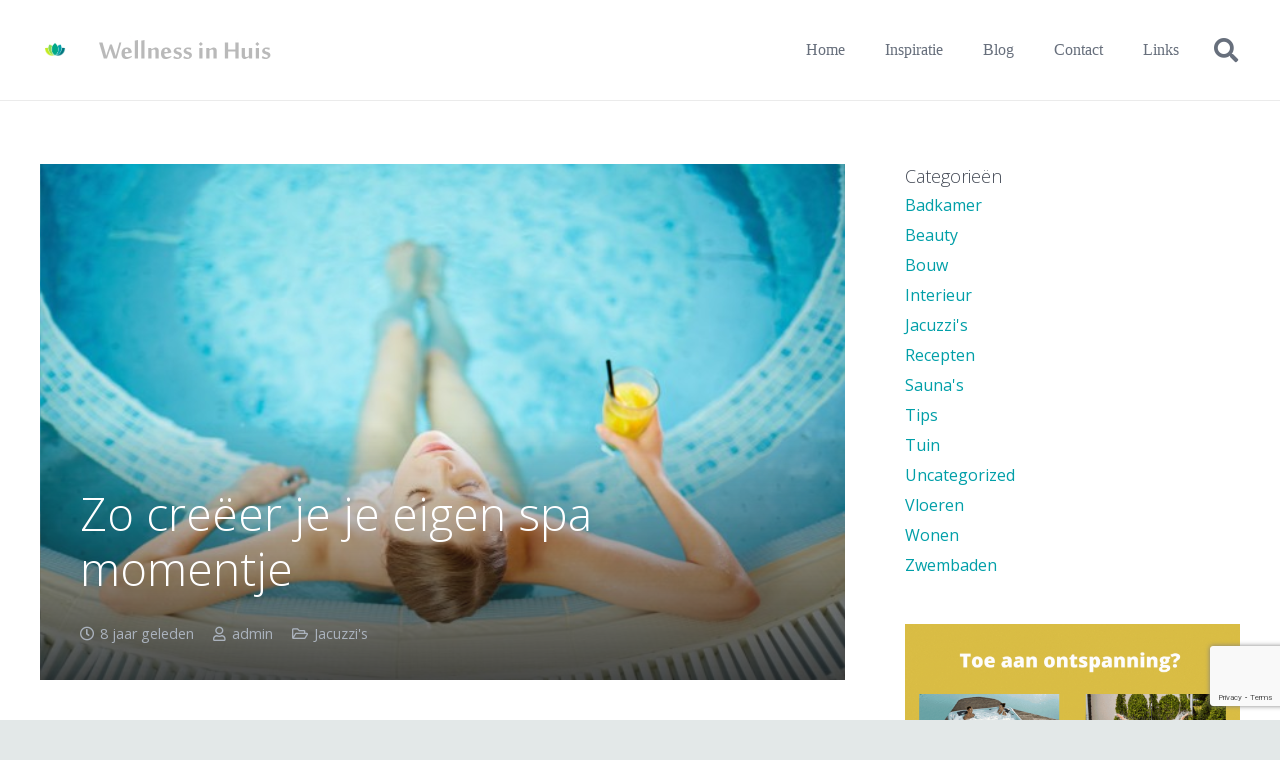

--- FILE ---
content_type: text/html; charset=UTF-8
request_url: https://www.wellnessinhuis.nl/jacuzzi/zo-creeer-je-je-eigen-spa-momentje/
body_size: 21835
content:
<!DOCTYPE HTML>
<html lang="nl-NL">
<head>
	<meta charset="UTF-8">
	<meta name='robots' content='index, follow, max-image-preview:large, max-snippet:-1, max-video-preview:-1' />
	<style>img:is([sizes="auto" i], [sizes^="auto," i]) { contain-intrinsic-size: 3000px 1500px }</style>
	
	<!-- This site is optimized with the Yoast SEO plugin v26.1.1 - https://yoast.com/wordpress/plugins/seo/ -->
	<title>Zo creëer je je eigen spa momentje - Wellness in huis</title>
	<link rel="canonical" href="https://www.wellnessinhuis.nl/jacuzzi/zo-creeer-je-je-eigen-spa-momentje/" />
	<meta property="og:locale" content="nl_NL" />
	<meta property="og:type" content="article" />
	<meta property="og:title" content="Zo creëer je je eigen spa momentje - Wellness in huis" />
	<meta property="og:description" content="Ontspannen is heel belangrijk voor je lichaam en geest. Zeker in deze tijd vol drukte. Een moment van rust creëren is voor de een makkelijker dan voor de ander. Toch is het wel heel belangrijk want hoe drukker we het hebben hoe meer ontspanning we nodig hebben. Nu kun je naar de spa gaan, je..." />
	<meta property="og:url" content="https://www.wellnessinhuis.nl/jacuzzi/zo-creeer-je-je-eigen-spa-momentje/" />
	<meta property="og:site_name" content="Wellness in huis" />
	<meta property="article:published_time" content="2018-03-05T13:05:47+00:00" />
	<meta property="article:modified_time" content="2022-07-04T14:10:31+00:00" />
	<meta property="og:image" content="https://www.wellnessinhuis.nl/wp-content/uploads/2018/03/calm_woman_in_hot_tub_1098_3922.jpg" />
	<meta property="og:image:width" content="626" />
	<meta property="og:image:height" content="417" />
	<meta property="og:image:type" content="image/jpeg" />
	<meta name="author" content="admin" />
	<meta name="twitter:card" content="summary_large_image" />
	<meta name="twitter:label1" content="Geschreven door" />
	<meta name="twitter:data1" content="admin" />
	<meta name="twitter:label2" content="Geschatte leestijd" />
	<meta name="twitter:data2" content="2 minuten" />
	<script type="application/ld+json" class="yoast-schema-graph">{"@context":"https://schema.org","@graph":[{"@type":"WebPage","@id":"https://www.wellnessinhuis.nl/jacuzzi/zo-creeer-je-je-eigen-spa-momentje/","url":"https://www.wellnessinhuis.nl/jacuzzi/zo-creeer-je-je-eigen-spa-momentje/","name":"Zo creëer je je eigen spa momentje - Wellness in huis","isPartOf":{"@id":"https://www.wellnessinhuis.nl/#website"},"primaryImageOfPage":{"@id":"https://www.wellnessinhuis.nl/jacuzzi/zo-creeer-je-je-eigen-spa-momentje/#primaryimage"},"image":{"@id":"https://www.wellnessinhuis.nl/jacuzzi/zo-creeer-je-je-eigen-spa-momentje/#primaryimage"},"thumbnailUrl":"https://www.wellnessinhuis.nl/wp-content/uploads/2018/03/calm_woman_in_hot_tub_1098_3922.jpg","datePublished":"2018-03-05T13:05:47+00:00","dateModified":"2022-07-04T14:10:31+00:00","author":{"@id":"https://www.wellnessinhuis.nl/#/schema/person/a14078662895345c6a0a6ce9f27cd14f"},"breadcrumb":{"@id":"https://www.wellnessinhuis.nl/jacuzzi/zo-creeer-je-je-eigen-spa-momentje/#breadcrumb"},"inLanguage":"nl-NL","potentialAction":[{"@type":"ReadAction","target":["https://www.wellnessinhuis.nl/jacuzzi/zo-creeer-je-je-eigen-spa-momentje/"]}]},{"@type":"ImageObject","inLanguage":"nl-NL","@id":"https://www.wellnessinhuis.nl/jacuzzi/zo-creeer-je-je-eigen-spa-momentje/#primaryimage","url":"https://www.wellnessinhuis.nl/wp-content/uploads/2018/03/calm_woman_in_hot_tub_1098_3922.jpg","contentUrl":"https://www.wellnessinhuis.nl/wp-content/uploads/2018/03/calm_woman_in_hot_tub_1098_3922.jpg","width":626,"height":417},{"@type":"BreadcrumbList","@id":"https://www.wellnessinhuis.nl/jacuzzi/zo-creeer-je-je-eigen-spa-momentje/#breadcrumb","itemListElement":[{"@type":"ListItem","position":1,"name":"Home","item":"https://www.wellnessinhuis.nl/"},{"@type":"ListItem","position":2,"name":"Zo creëer je je eigen spa momentje"}]},{"@type":"WebSite","@id":"https://www.wellnessinhuis.nl/#website","url":"https://www.wellnessinhuis.nl/","name":"Wellness in huis","description":"Van alle gemakken voorzien!","potentialAction":[{"@type":"SearchAction","target":{"@type":"EntryPoint","urlTemplate":"https://www.wellnessinhuis.nl/?s={search_term_string}"},"query-input":{"@type":"PropertyValueSpecification","valueRequired":true,"valueName":"search_term_string"}}],"inLanguage":"nl-NL"},{"@type":"Person","@id":"https://www.wellnessinhuis.nl/#/schema/person/a14078662895345c6a0a6ce9f27cd14f","name":"admin","url":"https://www.wellnessinhuis.nl/author/admin/"}]}</script>
	<!-- / Yoast SEO plugin. -->


<link rel='dns-prefetch' href='//fonts.googleapis.com' />
<link rel="alternate" type="application/rss+xml" title="Wellness in huis &raquo; feed" href="https://www.wellnessinhuis.nl/feed/" />
<link rel="canonical" href="https://www.wellnessinhuis.nl/jacuzzi/zo-creeer-je-je-eigen-spa-momentje" />
<meta name="viewport" content="width=device-width, initial-scale=1">
<meta name="theme-color" content="#f5f5f5">
<meta property="og:title" content="Zo creëer je je eigen spa momentje - Wellness in huis">
<meta property="og:url" content="https://www.wellnessinhuis.nl/jacuzzi/zo-creeer-je-je-eigen-spa-momentje">
<meta property="og:locale" content="nl_NL">
<meta property="og:site_name" content="Wellness in huis">
<meta property="og:type" content="article">
<meta property="og:image" content="https://www.wellnessinhuis.nl/wp-content/uploads/2018/03/calm_woman_in_hot_tub_1098_3922.jpg" itemprop="image">
<script>
window._wpemojiSettings = {"baseUrl":"https:\/\/s.w.org\/images\/core\/emoji\/16.0.1\/72x72\/","ext":".png","svgUrl":"https:\/\/s.w.org\/images\/core\/emoji\/16.0.1\/svg\/","svgExt":".svg","source":{"concatemoji":"https:\/\/www.wellnessinhuis.nl\/wp-includes\/js\/wp-emoji-release.min.js?ver=6.8.3"}};
/*! This file is auto-generated */
!function(s,n){var o,i,e;function c(e){try{var t={supportTests:e,timestamp:(new Date).valueOf()};sessionStorage.setItem(o,JSON.stringify(t))}catch(e){}}function p(e,t,n){e.clearRect(0,0,e.canvas.width,e.canvas.height),e.fillText(t,0,0);var t=new Uint32Array(e.getImageData(0,0,e.canvas.width,e.canvas.height).data),a=(e.clearRect(0,0,e.canvas.width,e.canvas.height),e.fillText(n,0,0),new Uint32Array(e.getImageData(0,0,e.canvas.width,e.canvas.height).data));return t.every(function(e,t){return e===a[t]})}function u(e,t){e.clearRect(0,0,e.canvas.width,e.canvas.height),e.fillText(t,0,0);for(var n=e.getImageData(16,16,1,1),a=0;a<n.data.length;a++)if(0!==n.data[a])return!1;return!0}function f(e,t,n,a){switch(t){case"flag":return n(e,"\ud83c\udff3\ufe0f\u200d\u26a7\ufe0f","\ud83c\udff3\ufe0f\u200b\u26a7\ufe0f")?!1:!n(e,"\ud83c\udde8\ud83c\uddf6","\ud83c\udde8\u200b\ud83c\uddf6")&&!n(e,"\ud83c\udff4\udb40\udc67\udb40\udc62\udb40\udc65\udb40\udc6e\udb40\udc67\udb40\udc7f","\ud83c\udff4\u200b\udb40\udc67\u200b\udb40\udc62\u200b\udb40\udc65\u200b\udb40\udc6e\u200b\udb40\udc67\u200b\udb40\udc7f");case"emoji":return!a(e,"\ud83e\udedf")}return!1}function g(e,t,n,a){var r="undefined"!=typeof WorkerGlobalScope&&self instanceof WorkerGlobalScope?new OffscreenCanvas(300,150):s.createElement("canvas"),o=r.getContext("2d",{willReadFrequently:!0}),i=(o.textBaseline="top",o.font="600 32px Arial",{});return e.forEach(function(e){i[e]=t(o,e,n,a)}),i}function t(e){var t=s.createElement("script");t.src=e,t.defer=!0,s.head.appendChild(t)}"undefined"!=typeof Promise&&(o="wpEmojiSettingsSupports",i=["flag","emoji"],n.supports={everything:!0,everythingExceptFlag:!0},e=new Promise(function(e){s.addEventListener("DOMContentLoaded",e,{once:!0})}),new Promise(function(t){var n=function(){try{var e=JSON.parse(sessionStorage.getItem(o));if("object"==typeof e&&"number"==typeof e.timestamp&&(new Date).valueOf()<e.timestamp+604800&&"object"==typeof e.supportTests)return e.supportTests}catch(e){}return null}();if(!n){if("undefined"!=typeof Worker&&"undefined"!=typeof OffscreenCanvas&&"undefined"!=typeof URL&&URL.createObjectURL&&"undefined"!=typeof Blob)try{var e="postMessage("+g.toString()+"("+[JSON.stringify(i),f.toString(),p.toString(),u.toString()].join(",")+"));",a=new Blob([e],{type:"text/javascript"}),r=new Worker(URL.createObjectURL(a),{name:"wpTestEmojiSupports"});return void(r.onmessage=function(e){c(n=e.data),r.terminate(),t(n)})}catch(e){}c(n=g(i,f,p,u))}t(n)}).then(function(e){for(var t in e)n.supports[t]=e[t],n.supports.everything=n.supports.everything&&n.supports[t],"flag"!==t&&(n.supports.everythingExceptFlag=n.supports.everythingExceptFlag&&n.supports[t]);n.supports.everythingExceptFlag=n.supports.everythingExceptFlag&&!n.supports.flag,n.DOMReady=!1,n.readyCallback=function(){n.DOMReady=!0}}).then(function(){return e}).then(function(){var e;n.supports.everything||(n.readyCallback(),(e=n.source||{}).concatemoji?t(e.concatemoji):e.wpemoji&&e.twemoji&&(t(e.twemoji),t(e.wpemoji)))}))}((window,document),window._wpemojiSettings);
</script>
<style id='wp-emoji-styles-inline-css'>

	img.wp-smiley, img.emoji {
		display: inline !important;
		border: none !important;
		box-shadow: none !important;
		height: 1em !important;
		width: 1em !important;
		margin: 0 0.07em !important;
		vertical-align: -0.1em !important;
		background: none !important;
		padding: 0 !important;
	}
</style>
<link rel='stylesheet' id='wp-block-library-css' href='https://www.wellnessinhuis.nl/wp-includes/css/dist/block-library/style.min.css?ver=6.8.3' media='all' />
<style id='classic-theme-styles-inline-css'>
/*! This file is auto-generated */
.wp-block-button__link{color:#fff;background-color:#32373c;border-radius:9999px;box-shadow:none;text-decoration:none;padding:calc(.667em + 2px) calc(1.333em + 2px);font-size:1.125em}.wp-block-file__button{background:#32373c;color:#fff;text-decoration:none}
</style>
<style id='global-styles-inline-css'>
:root{--wp--preset--aspect-ratio--square: 1;--wp--preset--aspect-ratio--4-3: 4/3;--wp--preset--aspect-ratio--3-4: 3/4;--wp--preset--aspect-ratio--3-2: 3/2;--wp--preset--aspect-ratio--2-3: 2/3;--wp--preset--aspect-ratio--16-9: 16/9;--wp--preset--aspect-ratio--9-16: 9/16;--wp--preset--color--black: #000000;--wp--preset--color--cyan-bluish-gray: #abb8c3;--wp--preset--color--white: #ffffff;--wp--preset--color--pale-pink: #f78da7;--wp--preset--color--vivid-red: #cf2e2e;--wp--preset--color--luminous-vivid-orange: #ff6900;--wp--preset--color--luminous-vivid-amber: #fcb900;--wp--preset--color--light-green-cyan: #7bdcb5;--wp--preset--color--vivid-green-cyan: #00d084;--wp--preset--color--pale-cyan-blue: #8ed1fc;--wp--preset--color--vivid-cyan-blue: #0693e3;--wp--preset--color--vivid-purple: #9b51e0;--wp--preset--gradient--vivid-cyan-blue-to-vivid-purple: linear-gradient(135deg,rgba(6,147,227,1) 0%,rgb(155,81,224) 100%);--wp--preset--gradient--light-green-cyan-to-vivid-green-cyan: linear-gradient(135deg,rgb(122,220,180) 0%,rgb(0,208,130) 100%);--wp--preset--gradient--luminous-vivid-amber-to-luminous-vivid-orange: linear-gradient(135deg,rgba(252,185,0,1) 0%,rgba(255,105,0,1) 100%);--wp--preset--gradient--luminous-vivid-orange-to-vivid-red: linear-gradient(135deg,rgba(255,105,0,1) 0%,rgb(207,46,46) 100%);--wp--preset--gradient--very-light-gray-to-cyan-bluish-gray: linear-gradient(135deg,rgb(238,238,238) 0%,rgb(169,184,195) 100%);--wp--preset--gradient--cool-to-warm-spectrum: linear-gradient(135deg,rgb(74,234,220) 0%,rgb(151,120,209) 20%,rgb(207,42,186) 40%,rgb(238,44,130) 60%,rgb(251,105,98) 80%,rgb(254,248,76) 100%);--wp--preset--gradient--blush-light-purple: linear-gradient(135deg,rgb(255,206,236) 0%,rgb(152,150,240) 100%);--wp--preset--gradient--blush-bordeaux: linear-gradient(135deg,rgb(254,205,165) 0%,rgb(254,45,45) 50%,rgb(107,0,62) 100%);--wp--preset--gradient--luminous-dusk: linear-gradient(135deg,rgb(255,203,112) 0%,rgb(199,81,192) 50%,rgb(65,88,208) 100%);--wp--preset--gradient--pale-ocean: linear-gradient(135deg,rgb(255,245,203) 0%,rgb(182,227,212) 50%,rgb(51,167,181) 100%);--wp--preset--gradient--electric-grass: linear-gradient(135deg,rgb(202,248,128) 0%,rgb(113,206,126) 100%);--wp--preset--gradient--midnight: linear-gradient(135deg,rgb(2,3,129) 0%,rgb(40,116,252) 100%);--wp--preset--font-size--small: 13px;--wp--preset--font-size--medium: 20px;--wp--preset--font-size--large: 36px;--wp--preset--font-size--x-large: 42px;--wp--preset--spacing--20: 0.44rem;--wp--preset--spacing--30: 0.67rem;--wp--preset--spacing--40: 1rem;--wp--preset--spacing--50: 1.5rem;--wp--preset--spacing--60: 2.25rem;--wp--preset--spacing--70: 3.38rem;--wp--preset--spacing--80: 5.06rem;--wp--preset--shadow--natural: 6px 6px 9px rgba(0, 0, 0, 0.2);--wp--preset--shadow--deep: 12px 12px 50px rgba(0, 0, 0, 0.4);--wp--preset--shadow--sharp: 6px 6px 0px rgba(0, 0, 0, 0.2);--wp--preset--shadow--outlined: 6px 6px 0px -3px rgba(255, 255, 255, 1), 6px 6px rgba(0, 0, 0, 1);--wp--preset--shadow--crisp: 6px 6px 0px rgba(0, 0, 0, 1);}:where(.is-layout-flex){gap: 0.5em;}:where(.is-layout-grid){gap: 0.5em;}body .is-layout-flex{display: flex;}.is-layout-flex{flex-wrap: wrap;align-items: center;}.is-layout-flex > :is(*, div){margin: 0;}body .is-layout-grid{display: grid;}.is-layout-grid > :is(*, div){margin: 0;}:where(.wp-block-columns.is-layout-flex){gap: 2em;}:where(.wp-block-columns.is-layout-grid){gap: 2em;}:where(.wp-block-post-template.is-layout-flex){gap: 1.25em;}:where(.wp-block-post-template.is-layout-grid){gap: 1.25em;}.has-black-color{color: var(--wp--preset--color--black) !important;}.has-cyan-bluish-gray-color{color: var(--wp--preset--color--cyan-bluish-gray) !important;}.has-white-color{color: var(--wp--preset--color--white) !important;}.has-pale-pink-color{color: var(--wp--preset--color--pale-pink) !important;}.has-vivid-red-color{color: var(--wp--preset--color--vivid-red) !important;}.has-luminous-vivid-orange-color{color: var(--wp--preset--color--luminous-vivid-orange) !important;}.has-luminous-vivid-amber-color{color: var(--wp--preset--color--luminous-vivid-amber) !important;}.has-light-green-cyan-color{color: var(--wp--preset--color--light-green-cyan) !important;}.has-vivid-green-cyan-color{color: var(--wp--preset--color--vivid-green-cyan) !important;}.has-pale-cyan-blue-color{color: var(--wp--preset--color--pale-cyan-blue) !important;}.has-vivid-cyan-blue-color{color: var(--wp--preset--color--vivid-cyan-blue) !important;}.has-vivid-purple-color{color: var(--wp--preset--color--vivid-purple) !important;}.has-black-background-color{background-color: var(--wp--preset--color--black) !important;}.has-cyan-bluish-gray-background-color{background-color: var(--wp--preset--color--cyan-bluish-gray) !important;}.has-white-background-color{background-color: var(--wp--preset--color--white) !important;}.has-pale-pink-background-color{background-color: var(--wp--preset--color--pale-pink) !important;}.has-vivid-red-background-color{background-color: var(--wp--preset--color--vivid-red) !important;}.has-luminous-vivid-orange-background-color{background-color: var(--wp--preset--color--luminous-vivid-orange) !important;}.has-luminous-vivid-amber-background-color{background-color: var(--wp--preset--color--luminous-vivid-amber) !important;}.has-light-green-cyan-background-color{background-color: var(--wp--preset--color--light-green-cyan) !important;}.has-vivid-green-cyan-background-color{background-color: var(--wp--preset--color--vivid-green-cyan) !important;}.has-pale-cyan-blue-background-color{background-color: var(--wp--preset--color--pale-cyan-blue) !important;}.has-vivid-cyan-blue-background-color{background-color: var(--wp--preset--color--vivid-cyan-blue) !important;}.has-vivid-purple-background-color{background-color: var(--wp--preset--color--vivid-purple) !important;}.has-black-border-color{border-color: var(--wp--preset--color--black) !important;}.has-cyan-bluish-gray-border-color{border-color: var(--wp--preset--color--cyan-bluish-gray) !important;}.has-white-border-color{border-color: var(--wp--preset--color--white) !important;}.has-pale-pink-border-color{border-color: var(--wp--preset--color--pale-pink) !important;}.has-vivid-red-border-color{border-color: var(--wp--preset--color--vivid-red) !important;}.has-luminous-vivid-orange-border-color{border-color: var(--wp--preset--color--luminous-vivid-orange) !important;}.has-luminous-vivid-amber-border-color{border-color: var(--wp--preset--color--luminous-vivid-amber) !important;}.has-light-green-cyan-border-color{border-color: var(--wp--preset--color--light-green-cyan) !important;}.has-vivid-green-cyan-border-color{border-color: var(--wp--preset--color--vivid-green-cyan) !important;}.has-pale-cyan-blue-border-color{border-color: var(--wp--preset--color--pale-cyan-blue) !important;}.has-vivid-cyan-blue-border-color{border-color: var(--wp--preset--color--vivid-cyan-blue) !important;}.has-vivid-purple-border-color{border-color: var(--wp--preset--color--vivid-purple) !important;}.has-vivid-cyan-blue-to-vivid-purple-gradient-background{background: var(--wp--preset--gradient--vivid-cyan-blue-to-vivid-purple) !important;}.has-light-green-cyan-to-vivid-green-cyan-gradient-background{background: var(--wp--preset--gradient--light-green-cyan-to-vivid-green-cyan) !important;}.has-luminous-vivid-amber-to-luminous-vivid-orange-gradient-background{background: var(--wp--preset--gradient--luminous-vivid-amber-to-luminous-vivid-orange) !important;}.has-luminous-vivid-orange-to-vivid-red-gradient-background{background: var(--wp--preset--gradient--luminous-vivid-orange-to-vivid-red) !important;}.has-very-light-gray-to-cyan-bluish-gray-gradient-background{background: var(--wp--preset--gradient--very-light-gray-to-cyan-bluish-gray) !important;}.has-cool-to-warm-spectrum-gradient-background{background: var(--wp--preset--gradient--cool-to-warm-spectrum) !important;}.has-blush-light-purple-gradient-background{background: var(--wp--preset--gradient--blush-light-purple) !important;}.has-blush-bordeaux-gradient-background{background: var(--wp--preset--gradient--blush-bordeaux) !important;}.has-luminous-dusk-gradient-background{background: var(--wp--preset--gradient--luminous-dusk) !important;}.has-pale-ocean-gradient-background{background: var(--wp--preset--gradient--pale-ocean) !important;}.has-electric-grass-gradient-background{background: var(--wp--preset--gradient--electric-grass) !important;}.has-midnight-gradient-background{background: var(--wp--preset--gradient--midnight) !important;}.has-small-font-size{font-size: var(--wp--preset--font-size--small) !important;}.has-medium-font-size{font-size: var(--wp--preset--font-size--medium) !important;}.has-large-font-size{font-size: var(--wp--preset--font-size--large) !important;}.has-x-large-font-size{font-size: var(--wp--preset--font-size--x-large) !important;}
:where(.wp-block-post-template.is-layout-flex){gap: 1.25em;}:where(.wp-block-post-template.is-layout-grid){gap: 1.25em;}
:where(.wp-block-columns.is-layout-flex){gap: 2em;}:where(.wp-block-columns.is-layout-grid){gap: 2em;}
:root :where(.wp-block-pullquote){font-size: 1.5em;line-height: 1.6;}
</style>
<link rel='stylesheet' id='contact-form-7-css' href='https://www.wellnessinhuis.nl/wp-content/plugins/contact-form-7/includes/css/styles.css?ver=6.1.2' media='all' />
<link rel='stylesheet' id='us-fonts-css' href='https://fonts.googleapis.com/css?family=Open+Sans%3A400%2C600%2C300&#038;display=swap&#038;ver=6.8.3' media='all' />
<link rel='stylesheet' id='us-style-css' href='https://www.wellnessinhuis.nl/wp-content/themes/Impreza/css/style.min.css?ver=8.38.1' media='all' />
<link rel='stylesheet' id='bsf-Defaults-css' href='https://www.wellnessinhuis.nl/wp-content/uploads/smile_fonts/Defaults/Defaults.css?ver=3.21.1' media='all' />
<script src="https://www.wellnessinhuis.nl/wp-includes/js/jquery/jquery.min.js?ver=3.7.1" id="jquery-core-js"></script>
<script src="//www.wellnessinhuis.nl/wp-content/plugins/revslider/sr6/assets/js/rbtools.min.js?ver=6.7.37" async id="tp-tools-js"></script>
<script src="//www.wellnessinhuis.nl/wp-content/plugins/revslider/sr6/assets/js/rs6.min.js?ver=6.7.37" async id="revmin-js"></script>
<script></script><link rel="https://api.w.org/" href="https://www.wellnessinhuis.nl/wp-json/" /><link rel="alternate" title="JSON" type="application/json" href="https://www.wellnessinhuis.nl/wp-json/wp/v2/posts/6139" /><link rel="EditURI" type="application/rsd+xml" title="RSD" href="https://www.wellnessinhuis.nl/xmlrpc.php?rsd" />
<meta name="generator" content="WordPress 6.8.3" />
<link rel='shortlink' href='https://www.wellnessinhuis.nl/?p=6139' />
<link rel="alternate" title="oEmbed (JSON)" type="application/json+oembed" href="https://www.wellnessinhuis.nl/wp-json/oembed/1.0/embed?url=https%3A%2F%2Fwww.wellnessinhuis.nl%2Fjacuzzi%2Fzo-creeer-je-je-eigen-spa-momentje%2F" />
<link rel="alternate" title="oEmbed (XML)" type="text/xml+oembed" href="https://www.wellnessinhuis.nl/wp-json/oembed/1.0/embed?url=https%3A%2F%2Fwww.wellnessinhuis.nl%2Fjacuzzi%2Fzo-creeer-je-je-eigen-spa-momentje%2F&#038;format=xml" />
		<script id="us_add_no_touch">
			if ( ! /Android|webOS|iPhone|iPad|iPod|BlackBerry|IEMobile|Opera Mini/i.test( navigator.userAgent ) ) {
				document.documentElement.classList.add( "no-touch" );
			}
		</script>
				<script id="us_color_scheme_switch_class">
			if ( document.cookie.includes( "us_color_scheme_switch_is_on=true" ) ) {
				document.documentElement.classList.add( "us-color-scheme-on" );
			}
		</script>
		<script type="text/javascript">if (typeof ajaxurl === "undefined") {var ajaxurl = "https://www.wellnessinhuis.nl/wp-admin/admin-ajax.php"}</script><meta name="generator" content="Powered by WPBakery Page Builder - drag and drop page builder for WordPress."/>
<meta name="generator" content="Powered by Slider Revolution 6.7.37 - responsive, Mobile-Friendly Slider Plugin for WordPress with comfortable drag and drop interface." />
<link rel="icon" href="https://www.wellnessinhuis.nl/wp-content/uploads/2016/12/wellnessinhuis-logo-vierkant-transparant-150x150.png" sizes="32x32" />
<link rel="icon" href="https://www.wellnessinhuis.nl/wp-content/uploads/2016/12/wellnessinhuis-logo-vierkant-transparant.png" sizes="192x192" />
<link rel="apple-touch-icon" href="https://www.wellnessinhuis.nl/wp-content/uploads/2016/12/wellnessinhuis-logo-vierkant-transparant.png" />
<meta name="msapplication-TileImage" content="https://www.wellnessinhuis.nl/wp-content/uploads/2016/12/wellnessinhuis-logo-vierkant-transparant.png" />
<script>function setREVStartSize(e){
			//window.requestAnimationFrame(function() {
				window.RSIW = window.RSIW===undefined ? window.innerWidth : window.RSIW;
				window.RSIH = window.RSIH===undefined ? window.innerHeight : window.RSIH;
				try {
					var pw = document.getElementById(e.c).parentNode.offsetWidth,
						newh;
					pw = pw===0 || isNaN(pw) || (e.l=="fullwidth" || e.layout=="fullwidth") ? window.RSIW : pw;
					e.tabw = e.tabw===undefined ? 0 : parseInt(e.tabw);
					e.thumbw = e.thumbw===undefined ? 0 : parseInt(e.thumbw);
					e.tabh = e.tabh===undefined ? 0 : parseInt(e.tabh);
					e.thumbh = e.thumbh===undefined ? 0 : parseInt(e.thumbh);
					e.tabhide = e.tabhide===undefined ? 0 : parseInt(e.tabhide);
					e.thumbhide = e.thumbhide===undefined ? 0 : parseInt(e.thumbhide);
					e.mh = e.mh===undefined || e.mh=="" || e.mh==="auto" ? 0 : parseInt(e.mh,0);
					if(e.layout==="fullscreen" || e.l==="fullscreen")
						newh = Math.max(e.mh,window.RSIH);
					else{
						e.gw = Array.isArray(e.gw) ? e.gw : [e.gw];
						for (var i in e.rl) if (e.gw[i]===undefined || e.gw[i]===0) e.gw[i] = e.gw[i-1];
						e.gh = e.el===undefined || e.el==="" || (Array.isArray(e.el) && e.el.length==0)? e.gh : e.el;
						e.gh = Array.isArray(e.gh) ? e.gh : [e.gh];
						for (var i in e.rl) if (e.gh[i]===undefined || e.gh[i]===0) e.gh[i] = e.gh[i-1];
											
						var nl = new Array(e.rl.length),
							ix = 0,
							sl;
						e.tabw = e.tabhide>=pw ? 0 : e.tabw;
						e.thumbw = e.thumbhide>=pw ? 0 : e.thumbw;
						e.tabh = e.tabhide>=pw ? 0 : e.tabh;
						e.thumbh = e.thumbhide>=pw ? 0 : e.thumbh;
						for (var i in e.rl) nl[i] = e.rl[i]<window.RSIW ? 0 : e.rl[i];
						sl = nl[0];
						for (var i in nl) if (sl>nl[i] && nl[i]>0) { sl = nl[i]; ix=i;}
						var m = pw>(e.gw[ix]+e.tabw+e.thumbw) ? 1 : (pw-(e.tabw+e.thumbw)) / (e.gw[ix]);
						newh =  (e.gh[ix] * m) + (e.tabh + e.thumbh);
					}
					var el = document.getElementById(e.c);
					if (el!==null && el) el.style.height = newh+"px";
					el = document.getElementById(e.c+"_wrapper");
					if (el!==null && el) {
						el.style.height = newh+"px";
						el.style.display = "block";
					}
				} catch(e){
					console.log("Failure at Presize of Slider:" + e)
				}
			//});
		  };</script>
		<style id="wp-custom-css">
			.layout_6272 .usg_post_date_1 {
    display: none !important;
}

h3 {
	font-size: 18px !important;
	padding-top: 0px !important;
	margin-bottom: 5px !important;
}

section#rowHome {
    padding: 100px !important;
}		</style>
		<noscript><style> .wpb_animate_when_almost_visible { opacity: 1; }</style></noscript>		<style id="us-icon-fonts">@font-face{font-display:block;font-style:normal;font-family:"fontawesome";font-weight:900;src:url("https://www.wellnessinhuis.nl/wp-content/themes/Impreza/fonts/fa-solid-900.woff2?ver=8.38.1") format("woff2")}.fas{font-family:"fontawesome";font-weight:900}@font-face{font-display:block;font-style:normal;font-family:"fontawesome";font-weight:400;src:url("https://www.wellnessinhuis.nl/wp-content/themes/Impreza/fonts/fa-regular-400.woff2?ver=8.38.1") format("woff2")}.far{font-family:"fontawesome";font-weight:400}@font-face{font-display:block;font-style:normal;font-family:"fontawesome";font-weight:300;src:url("https://www.wellnessinhuis.nl/wp-content/themes/Impreza/fonts/fa-light-300.woff2?ver=8.38.1") format("woff2")}.fal{font-family:"fontawesome";font-weight:300}@font-face{font-display:block;font-style:normal;font-family:"Font Awesome 5 Duotone";font-weight:900;src:url("https://www.wellnessinhuis.nl/wp-content/themes/Impreza/fonts/fa-duotone-900.woff2?ver=8.38.1") format("woff2")}.fad{font-family:"Font Awesome 5 Duotone";font-weight:900}.fad{position:relative}.fad:before{position:absolute}.fad:after{opacity:0.4}@font-face{font-display:block;font-style:normal;font-family:"Font Awesome 5 Brands";font-weight:400;src:url("https://www.wellnessinhuis.nl/wp-content/themes/Impreza/fonts/fa-brands-400.woff2?ver=8.38.1") format("woff2")}.fab{font-family:"Font Awesome 5 Brands";font-weight:400}@font-face{font-display:block;font-style:normal;font-family:"Material Icons";font-weight:400;src:url("https://www.wellnessinhuis.nl/wp-content/themes/Impreza/fonts/material-icons.woff2?ver=8.38.1") format("woff2")}.material-icons{font-family:"Material Icons";font-weight:400}</style>
				<style id="us-theme-options-css">:root{--color-header-middle-bg:#ffffff;--color-header-middle-bg-grad:#ffffff;--color-header-middle-text:#676f7c;--color-header-middle-text-hover:#8adb53;--color-header-transparent-bg:transparent;--color-header-transparent-bg-grad:transparent;--color-header-transparent-text:#ffffff;--color-header-transparent-text-hover:#ffffff;--color-chrome-toolbar:#f5f5f5;--color-header-top-bg:#f2f3f5;--color-header-top-bg-grad:#f2f3f5;--color-header-top-text:#aab2bd;--color-header-top-text-hover:#8adb53;--color-header-top-transparent-bg:rgba(0,0,0,0.2);--color-header-top-transparent-bg-grad:rgba(0,0,0,0.2);--color-header-top-transparent-text:rgba(255,255,255,0.66);--color-header-top-transparent-text-hover:#fff;--color-content-bg:#ffffff;--color-content-bg-grad:#ffffff;--color-content-bg-alt:#f2f3f5;--color-content-bg-alt-grad:#f2f3f5;--color-content-border:#e8e9eb;--color-content-heading:#434955;--color-content-heading-grad:#434955;--color-content-text:#676f7c;--color-content-link:#019fa8;--color-content-link-hover:#8adb53;--color-content-primary:#019fa8;--color-content-primary-grad:#019fa8;--color-content-secondary:#019fa8;--color-content-secondary-grad:#019fa8;--color-content-faded:#aab2bd;--color-content-overlay:rgba(0,0,0,0.75);--color-content-overlay-grad:rgba(0,0,0,0.75);--color-alt-content-bg:#f2f3f5;--color-alt-content-bg-grad:#f2f3f5;--color-alt-content-bg-alt:#ffffff;--color-alt-content-bg-alt-grad:#ffffff;--color-alt-content-border:#d7dde0;--color-alt-content-heading:#434955;--color-alt-content-heading-grad:#434955;--color-alt-content-text:#676f7c;--color-alt-content-link:#019fa8;--color-alt-content-link-hover:#8adb53;--color-alt-content-primary:#019fa8;--color-alt-content-primary-grad:#019fa8;--color-alt-content-secondary:#019fa8;--color-alt-content-secondary-grad:#019fa8;--color-alt-content-faded:#aab2bd;--color-alt-content-overlay:#e95095;--color-alt-content-overlay-grad:linear-gradient(135deg,#e95095,rgba(233,80,149,0.75));--color-footer-bg:#676f7c;--color-footer-bg-grad:#676f7c;--color-footer-bg-alt:#434955;--color-footer-bg-alt-grad:#434955;--color-footer-border:#7c8491;--color-footer-text:#aab2bd;--color-footer-link:#d7dde0;--color-footer-link-hover:#019fa8;--color-subfooter-bg:#434955;--color-subfooter-bg-grad:#434955;--color-subfooter-bg-alt:#363a42;--color-subfooter-bg-alt-grad:#363a42;--color-subfooter-border:#676f7c;--color-subfooter-text:#aab2bd;--color-subfooter-link:#d7dde0;--color-subfooter-link-hover:#019fa8;--color-content-primary-faded:rgba(1,159,168,0.15);--box-shadow:0 5px 15px rgba(0,0,0,.15);--box-shadow-up:0 -5px 15px rgba(0,0,0,.15);--site-canvas-width:1240px;--site-content-width:1200px;--site-sidebar-width:27.88%;--text-block-margin-bottom:0rem;--focus-outline-width:2px}.has-content-primary-color{color:var(--color-content-primary)}.has-content-primary-background-color{background:var(--color-content-primary-grad)}.has-content-secondary-color{color:var(--color-content-secondary)}.has-content-secondary-background-color{background:var(--color-content-secondary-grad)}.has-content-heading-color{color:var(--color-content-heading)}.has-content-heading-background-color{background:var(--color-content-heading-grad)}.has-content-text-color{color:var(--color-content-text)}.has-content-text-background-color{background:var(--color-content-text-grad)}.has-content-faded-color{color:var(--color-content-faded)}.has-content-faded-background-color{background:var(--color-content-faded-grad)}.has-content-border-color{color:var(--color-content-border)}.has-content-border-background-color{background:var(--color-content-border-grad)}.has-content-bg-alt-color{color:var(--color-content-bg-alt)}.has-content-bg-alt-background-color{background:var(--color-content-bg-alt-grad)}.has-content-bg-color{color:var(--color-content-bg)}.has-content-bg-background-color{background:var(--color-content-bg-grad)}:root{--font-family:"Open Sans";--font-size:16px;--line-height:28px;--font-weight:400;--bold-font-weight:600;--h1-font-family:"Open Sans";--h1-font-size:46px;--h1-line-height:1.2;--h1-font-weight:300;--h1-bold-font-weight:600;--h1-text-transform:none;--h1-font-style:normal;--h1-letter-spacing:-0em;--h1-margin-bottom:1.5rem;--h2-font-family:var(--h1-font-family);--h2-font-size:25px;--h2-line-height:1.4;--h2-font-weight:var(--h1-font-weight);--h2-bold-font-weight:var(--h1-bold-font-weight);--h2-text-transform:var(--h1-text-transform);--h2-font-style:var(--h1-font-style);--h2-letter-spacing:-0em;--h2-margin-bottom:1.5rem;--h3-font-family:var(--h1-font-family);--h3-font-size:30px;--h3-line-height:1.4;--h3-font-weight:var(--h1-font-weight);--h3-bold-font-weight:var(--h1-bold-font-weight);--h3-text-transform:var(--h1-text-transform);--h3-font-style:var(--h1-font-style);--h3-letter-spacing:-0em;--h3-margin-bottom:1.5rem;--h4-font-family:var(--h1-font-family);--h4-font-size:24px;--h4-line-height:1.4;--h4-font-weight:var(--h1-font-weight);--h4-bold-font-weight:var(--h1-bold-font-weight);--h4-text-transform:var(--h1-text-transform);--h4-font-style:var(--h1-font-style);--h4-letter-spacing:0em;--h4-margin-bottom:1.5rem;--h5-font-family:var(--h1-font-family);--h5-font-size:20px;--h5-line-height:1.4;--h5-font-weight:var(--h1-font-weight);--h5-bold-font-weight:var(--h1-bold-font-weight);--h5-text-transform:var(--h1-text-transform);--h5-font-style:var(--h1-font-style);--h5-letter-spacing:0em;--h5-margin-bottom:1.5rem;--h6-font-family:var(--h1-font-family);--h6-font-size:18px;--h6-line-height:1.4;--h6-font-weight:var(--h1-font-weight);--h6-bold-font-weight:var(--h1-bold-font-weight);--h6-text-transform:var(--h1-text-transform);--h6-font-style:var(--h1-font-style);--h6-letter-spacing:0em;--h6-margin-bottom:1.5rem}@media (max-width:600px){:root{--line-height:26px;--h1-font-size:36px;--h2-font-size:30px;--h3-font-size:24px;--h4-font-size:22px}}h1{font-family:var(--h1-font-family,inherit);font-weight:var(--h1-font-weight,inherit);font-size:var(--h1-font-size,inherit);font-style:var(--h1-font-style,inherit);line-height:var(--h1-line-height,1.4);letter-spacing:var(--h1-letter-spacing,inherit);text-transform:var(--h1-text-transform,inherit);margin-bottom:var(--h1-margin-bottom,1.5rem)}h1>strong{font-weight:var(--h1-bold-font-weight,bold)}h2{font-family:var(--h2-font-family,inherit);font-weight:var(--h2-font-weight,inherit);font-size:var(--h2-font-size,inherit);font-style:var(--h2-font-style,inherit);line-height:var(--h2-line-height,1.4);letter-spacing:var(--h2-letter-spacing,inherit);text-transform:var(--h2-text-transform,inherit);margin-bottom:var(--h2-margin-bottom,1.5rem)}h2>strong{font-weight:var(--h2-bold-font-weight,bold)}h3{font-family:var(--h3-font-family,inherit);font-weight:var(--h3-font-weight,inherit);font-size:var(--h3-font-size,inherit);font-style:var(--h3-font-style,inherit);line-height:var(--h3-line-height,1.4);letter-spacing:var(--h3-letter-spacing,inherit);text-transform:var(--h3-text-transform,inherit);margin-bottom:var(--h3-margin-bottom,1.5rem)}h3>strong{font-weight:var(--h3-bold-font-weight,bold)}h4{font-family:var(--h4-font-family,inherit);font-weight:var(--h4-font-weight,inherit);font-size:var(--h4-font-size,inherit);font-style:var(--h4-font-style,inherit);line-height:var(--h4-line-height,1.4);letter-spacing:var(--h4-letter-spacing,inherit);text-transform:var(--h4-text-transform,inherit);margin-bottom:var(--h4-margin-bottom,1.5rem)}h4>strong{font-weight:var(--h4-bold-font-weight,bold)}h5{font-family:var(--h5-font-family,inherit);font-weight:var(--h5-font-weight,inherit);font-size:var(--h5-font-size,inherit);font-style:var(--h5-font-style,inherit);line-height:var(--h5-line-height,1.4);letter-spacing:var(--h5-letter-spacing,inherit);text-transform:var(--h5-text-transform,inherit);margin-bottom:var(--h5-margin-bottom,1.5rem)}h5>strong{font-weight:var(--h5-bold-font-weight,bold)}h6{font-family:var(--h6-font-family,inherit);font-weight:var(--h6-font-weight,inherit);font-size:var(--h6-font-size,inherit);font-style:var(--h6-font-style,inherit);line-height:var(--h6-line-height,1.4);letter-spacing:var(--h6-letter-spacing,inherit);text-transform:var(--h6-text-transform,inherit);margin-bottom:var(--h6-margin-bottom,1.5rem)}h6>strong{font-weight:var(--h6-bold-font-weight,bold)}body{background:#e3e8e8}@media (max-width:1280px){.l-main .aligncenter{max-width:calc(100vw - 5rem)}}@media (min-width:1381px){body.usb_preview .hide_on_default{opacity:0.25!important}.vc_hidden-lg,body:not(.usb_preview) .hide_on_default{display:none!important}.default_align_left{text-align:left;justify-content:flex-start}.default_align_right{text-align:right;justify-content:flex-end}.default_align_center{text-align:center;justify-content:center}.w-hwrapper.default_align_center>*{margin-left:calc( var(--hwrapper-gap,1.2rem) / 2 );margin-right:calc( var(--hwrapper-gap,1.2rem) / 2 )}.default_align_justify{justify-content:space-between}.w-hwrapper>.default_align_justify,.default_align_justify>.w-btn{width:100%}*:not(.w-hwrapper)>.w-btn-wrapper:not([class*="default_align_none"]):not(.align_none){display:block;margin-inline-end:0}}@media (min-width:1025px) and (max-width:1380px){body.usb_preview .hide_on_laptops{opacity:0.25!important}.vc_hidden-md,body:not(.usb_preview) .hide_on_laptops{display:none!important}.laptops_align_left{text-align:left;justify-content:flex-start}.laptops_align_right{text-align:right;justify-content:flex-end}.laptops_align_center{text-align:center;justify-content:center}.w-hwrapper.laptops_align_center>*{margin-left:calc( var(--hwrapper-gap,1.2rem) / 2 );margin-right:calc( var(--hwrapper-gap,1.2rem) / 2 )}.laptops_align_justify{justify-content:space-between}.w-hwrapper>.laptops_align_justify,.laptops_align_justify>.w-btn{width:100%}*:not(.w-hwrapper)>.w-btn-wrapper:not([class*="laptops_align_none"]):not(.align_none){display:block;margin-inline-end:0}.g-cols.via_grid[style*="--laptops-columns-gap"]{gap:var(--laptops-columns-gap,3rem)}}@media (min-width:601px) and (max-width:1024px){body.usb_preview .hide_on_tablets{opacity:0.25!important}.vc_hidden-sm,body:not(.usb_preview) .hide_on_tablets{display:none!important}.tablets_align_left{text-align:left;justify-content:flex-start}.tablets_align_right{text-align:right;justify-content:flex-end}.tablets_align_center{text-align:center;justify-content:center}.w-hwrapper.tablets_align_center>*{margin-left:calc( var(--hwrapper-gap,1.2rem) / 2 );margin-right:calc( var(--hwrapper-gap,1.2rem) / 2 )}.tablets_align_justify{justify-content:space-between}.w-hwrapper>.tablets_align_justify,.tablets_align_justify>.w-btn{width:100%}*:not(.w-hwrapper)>.w-btn-wrapper:not([class*="tablets_align_none"]):not(.align_none){display:block;margin-inline-end:0}.g-cols.via_grid[style*="--tablets-columns-gap"]{gap:var(--tablets-columns-gap,3rem)}}@media (max-width:600px){body.usb_preview .hide_on_mobiles{opacity:0.25!important}.vc_hidden-xs,body:not(.usb_preview) .hide_on_mobiles{display:none!important}.mobiles_align_left{text-align:left;justify-content:flex-start}.mobiles_align_right{text-align:right;justify-content:flex-end}.mobiles_align_center{text-align:center;justify-content:center}.w-hwrapper.mobiles_align_center>*{margin-left:calc( var(--hwrapper-gap,1.2rem) / 2 );margin-right:calc( var(--hwrapper-gap,1.2rem) / 2 )}.mobiles_align_justify{justify-content:space-between}.w-hwrapper>.mobiles_align_justify,.mobiles_align_justify>.w-btn{width:100%}.w-hwrapper.stack_on_mobiles{display:block}.w-hwrapper.stack_on_mobiles>:not(script){display:block;margin:0 0 var(--hwrapper-gap,1.2rem)}.w-hwrapper.stack_on_mobiles>:last-child{margin-bottom:0}*:not(.w-hwrapper)>.w-btn-wrapper:not([class*="mobiles_align_none"]):not(.align_none){display:block;margin-inline-end:0}.g-cols.via_grid[style*="--mobiles-columns-gap"]{gap:var(--mobiles-columns-gap,1.5rem)}}@media (max-width:600px){.g-cols.type_default>div[class*="vc_col-xs-"]{margin-top:1rem;margin-bottom:1rem}.g-cols>div:not([class*="vc_col-xs-"]){width:100%;margin:0 0 1.5rem}.g-cols.reversed>div:last-of-type{order:-1}.g-cols.type_boxes>div,.g-cols.reversed>div:first-child,.g-cols:not(.reversed)>div:last-child,.g-cols>div.has_bg_color{margin-bottom:0}.vc_col-xs-1{width:8.3333%}.vc_col-xs-2{width:16.6666%}.vc_col-xs-1\/5{width:20%}.vc_col-xs-3{width:25%}.vc_col-xs-4{width:33.3333%}.vc_col-xs-2\/5{width:40%}.vc_col-xs-5{width:41.6666%}.vc_col-xs-6{width:50%}.vc_col-xs-7{width:58.3333%}.vc_col-xs-3\/5{width:60%}.vc_col-xs-8{width:66.6666%}.vc_col-xs-9{width:75%}.vc_col-xs-4\/5{width:80%}.vc_col-xs-10{width:83.3333%}.vc_col-xs-11{width:91.6666%}.vc_col-xs-12{width:100%}.vc_col-xs-offset-0{margin-left:0}.vc_col-xs-offset-1{margin-left:8.3333%}.vc_col-xs-offset-2{margin-left:16.6666%}.vc_col-xs-offset-1\/5{margin-left:20%}.vc_col-xs-offset-3{margin-left:25%}.vc_col-xs-offset-4{margin-left:33.3333%}.vc_col-xs-offset-2\/5{margin-left:40%}.vc_col-xs-offset-5{margin-left:41.6666%}.vc_col-xs-offset-6{margin-left:50%}.vc_col-xs-offset-7{margin-left:58.3333%}.vc_col-xs-offset-3\/5{margin-left:60%}.vc_col-xs-offset-8{margin-left:66.6666%}.vc_col-xs-offset-9{margin-left:75%}.vc_col-xs-offset-4\/5{margin-left:80%}.vc_col-xs-offset-10{margin-left:83.3333%}.vc_col-xs-offset-11{margin-left:91.6666%}.vc_col-xs-offset-12{margin-left:100%}}@media (min-width:601px){.vc_col-sm-1{width:8.3333%}.vc_col-sm-2{width:16.6666%}.vc_col-sm-1\/5{width:20%}.vc_col-sm-3{width:25%}.vc_col-sm-4{width:33.3333%}.vc_col-sm-2\/5{width:40%}.vc_col-sm-5{width:41.6666%}.vc_col-sm-6{width:50%}.vc_col-sm-7{width:58.3333%}.vc_col-sm-3\/5{width:60%}.vc_col-sm-8{width:66.6666%}.vc_col-sm-9{width:75%}.vc_col-sm-4\/5{width:80%}.vc_col-sm-10{width:83.3333%}.vc_col-sm-11{width:91.6666%}.vc_col-sm-12{width:100%}.vc_col-sm-offset-0{margin-left:0}.vc_col-sm-offset-1{margin-left:8.3333%}.vc_col-sm-offset-2{margin-left:16.6666%}.vc_col-sm-offset-1\/5{margin-left:20%}.vc_col-sm-offset-3{margin-left:25%}.vc_col-sm-offset-4{margin-left:33.3333%}.vc_col-sm-offset-2\/5{margin-left:40%}.vc_col-sm-offset-5{margin-left:41.6666%}.vc_col-sm-offset-6{margin-left:50%}.vc_col-sm-offset-7{margin-left:58.3333%}.vc_col-sm-offset-3\/5{margin-left:60%}.vc_col-sm-offset-8{margin-left:66.6666%}.vc_col-sm-offset-9{margin-left:75%}.vc_col-sm-offset-4\/5{margin-left:80%}.vc_col-sm-offset-10{margin-left:83.3333%}.vc_col-sm-offset-11{margin-left:91.6666%}.vc_col-sm-offset-12{margin-left:100%}}@media (min-width:1025px){.vc_col-md-1{width:8.3333%}.vc_col-md-2{width:16.6666%}.vc_col-md-1\/5{width:20%}.vc_col-md-3{width:25%}.vc_col-md-4{width:33.3333%}.vc_col-md-2\/5{width:40%}.vc_col-md-5{width:41.6666%}.vc_col-md-6{width:50%}.vc_col-md-7{width:58.3333%}.vc_col-md-3\/5{width:60%}.vc_col-md-8{width:66.6666%}.vc_col-md-9{width:75%}.vc_col-md-4\/5{width:80%}.vc_col-md-10{width:83.3333%}.vc_col-md-11{width:91.6666%}.vc_col-md-12{width:100%}.vc_col-md-offset-0{margin-left:0}.vc_col-md-offset-1{margin-left:8.3333%}.vc_col-md-offset-2{margin-left:16.6666%}.vc_col-md-offset-1\/5{margin-left:20%}.vc_col-md-offset-3{margin-left:25%}.vc_col-md-offset-4{margin-left:33.3333%}.vc_col-md-offset-2\/5{margin-left:40%}.vc_col-md-offset-5{margin-left:41.6666%}.vc_col-md-offset-6{margin-left:50%}.vc_col-md-offset-7{margin-left:58.3333%}.vc_col-md-offset-3\/5{margin-left:60%}.vc_col-md-offset-8{margin-left:66.6666%}.vc_col-md-offset-9{margin-left:75%}.vc_col-md-offset-4\/5{margin-left:80%}.vc_col-md-offset-10{margin-left:83.3333%}.vc_col-md-offset-11{margin-left:91.6666%}.vc_col-md-offset-12{margin-left:100%}}@media (min-width:1381px){.vc_col-lg-1{width:8.3333%}.vc_col-lg-2{width:16.6666%}.vc_col-lg-1\/5{width:20%}.vc_col-lg-3{width:25%}.vc_col-lg-4{width:33.3333%}.vc_col-lg-2\/5{width:40%}.vc_col-lg-5{width:41.6666%}.vc_col-lg-6{width:50%}.vc_col-lg-7{width:58.3333%}.vc_col-lg-3\/5{width:60%}.vc_col-lg-8{width:66.6666%}.vc_col-lg-9{width:75%}.vc_col-lg-4\/5{width:80%}.vc_col-lg-10{width:83.3333%}.vc_col-lg-11{width:91.6666%}.vc_col-lg-12{width:100%}.vc_col-lg-offset-0{margin-left:0}.vc_col-lg-offset-1{margin-left:8.3333%}.vc_col-lg-offset-2{margin-left:16.6666%}.vc_col-lg-offset-1\/5{margin-left:20%}.vc_col-lg-offset-3{margin-left:25%}.vc_col-lg-offset-4{margin-left:33.3333%}.vc_col-lg-offset-2\/5{margin-left:40%}.vc_col-lg-offset-5{margin-left:41.6666%}.vc_col-lg-offset-6{margin-left:50%}.vc_col-lg-offset-7{margin-left:58.3333%}.vc_col-lg-offset-3\/5{margin-left:60%}.vc_col-lg-offset-8{margin-left:66.6666%}.vc_col-lg-offset-9{margin-left:75%}.vc_col-lg-offset-4\/5{margin-left:80%}.vc_col-lg-offset-10{margin-left:83.3333%}.vc_col-lg-offset-11{margin-left:91.6666%}.vc_col-lg-offset-12{margin-left:100%}}@media (min-width:601px) and (max-width:1024px){.g-cols.via_flex.type_default>div[class*="vc_col-md-"],.g-cols.via_flex.type_default>div[class*="vc_col-lg-"]{margin-top:1rem;margin-bottom:1rem}}@media (min-width:1025px) and (max-width:1380px){.g-cols.via_flex.type_default>div[class*="vc_col-lg-"]{margin-top:1rem;margin-bottom:1rem}}@media (max-width:899px){.l-canvas{overflow:hidden}.g-cols.stacking_default.reversed>div:last-of-type{order:-1}.g-cols.stacking_default.via_flex>div:not([class*="vc_col-xs"]){width:100%;margin:0 0 1.5rem}.g-cols.stacking_default.via_grid.mobiles-cols_1{grid-template-columns:100%}.g-cols.stacking_default.via_flex.type_boxes>div,.g-cols.stacking_default.via_flex.reversed>div:first-child,.g-cols.stacking_default.via_flex:not(.reversed)>div:last-child,.g-cols.stacking_default.via_flex>div.has_bg_color{margin-bottom:0}.g-cols.stacking_default.via_flex.type_default>.wpb_column.stretched{margin-left:-1rem;margin-right:-1rem}.g-cols.stacking_default.via_grid.mobiles-cols_1>.wpb_column.stretched,.g-cols.stacking_default.via_flex.type_boxes>.wpb_column.stretched{margin-left:-2.5rem;margin-right:-2.5rem;width:auto}.vc_column-inner.type_sticky>.wpb_wrapper,.vc_column_container.type_sticky>.vc_column-inner{top:0!important}}@media (min-width:900px){body:not(.rtl) .l-section.for_sidebar.at_left>div>.l-sidebar,.rtl .l-section.for_sidebar.at_right>div>.l-sidebar{order:-1}.vc_column_container.type_sticky>.vc_column-inner,.vc_column-inner.type_sticky>.wpb_wrapper{position:-webkit-sticky;position:sticky}.l-section.type_sticky{position:-webkit-sticky;position:sticky;top:0;z-index:11;transition:top 0.3s cubic-bezier(.78,.13,.15,.86) 0.1s}.header_hor .l-header.post_fixed.sticky_auto_hide{z-index:12}.admin-bar .l-section.type_sticky{top:32px}.l-section.type_sticky>.l-section-h{transition:padding-top 0.3s}.header_hor .l-header.pos_fixed:not(.down)~.l-main .l-section.type_sticky:not(:first-of-type){top:var(--header-sticky-height)}.admin-bar.header_hor .l-header.pos_fixed:not(.down)~.l-main .l-section.type_sticky:not(:first-of-type){top:calc( var(--header-sticky-height) + 32px )}.header_hor .l-header.pos_fixed.sticky:not(.down)~.l-main .l-section.type_sticky:first-of-type>.l-section-h{padding-top:var(--header-sticky-height)}.header_hor.headerinpos_bottom .l-header.pos_fixed.sticky:not(.down)~.l-main .l-section.type_sticky:first-of-type>.l-section-h{padding-bottom:var(--header-sticky-height)!important}}@media screen and (min-width:1280px){.g-cols.via_flex.type_default>.wpb_column.stretched:first-of-type{margin-inline-start:min( calc( var(--site-content-width) / 2 + 0px / 2 + 1.5rem - 50vw),-1rem )}.g-cols.via_flex.type_default>.wpb_column.stretched:last-of-type{margin-inline-end:min( calc( var(--site-content-width) / 2 + 0px / 2 + 1.5rem - 50vw),-1rem )}.l-main .alignfull, .w-separator.width_screen,.g-cols.via_grid>.wpb_column.stretched:first-of-type,.g-cols.via_flex.type_boxes>.wpb_column.stretched:first-of-type{margin-inline-start:min( calc( var(--site-content-width) / 2 + 0px / 2 - 50vw ),-2.5rem )}.l-main .alignfull, .w-separator.width_screen,.g-cols.via_grid>.wpb_column.stretched:last-of-type,.g-cols.via_flex.type_boxes>.wpb_column.stretched:last-of-type{margin-inline-end:min( calc( var(--site-content-width) / 2 + 0px / 2 - 50vw ),-2.5rem )}}@media (max-width:600px){.w-form-row.for_submit[style*=btn-size-mobiles] .w-btn{font-size:var(--btn-size-mobiles)!important}}:focus-visible,input[type=checkbox]:focus-visible + i,input[type=checkbox]:focus-visible~.w-color-switch-box,.w-nav-arrow:focus-visible::before,.woocommerce-mini-cart-item:has(:focus-visible),.w-filter-item-value.w-btn:has(:focus-visible){outline-width:var(--focus-outline-width,2px );outline-style:solid;outline-offset:2px;outline-color:var(--color-content-primary)}.w-toplink,.w-header-show{background:rgba(0,0,0,0.3)}.no-touch .w-toplink.active:hover,.no-touch .w-header-show:hover{background:var(--color-content-primary-grad)}button[type=submit]:not(.w-btn),input[type=submit]:not(.w-btn),.us-nav-style_1>*,.navstyle_1>.owl-nav button,.us-btn-style_1{font-family:var(--font-family);font-weight:700;font-style:normal;text-transform:uppercase;letter-spacing:0em;border-radius:0.3em;padding:0.8em 1.8em;background:#019fa8;border-color:transparent;color:#ffffff!important}button[type=submit]:not(.w-btn):before,input[type=submit]:not(.w-btn),.us-nav-style_1>*:before,.navstyle_1>.owl-nav button:before,.us-btn-style_1:before{border-width:2px}.no-touch button[type=submit]:not(.w-btn):hover,.no-touch input[type=submit]:not(.w-btn):hover,.w-filter-item-value.us-btn-style_1:has(input:checked),.us-nav-style_1>span.current,.no-touch .us-nav-style_1>a:hover,.no-touch .navstyle_1>.owl-nav button:hover,.no-touch .us-btn-style_1:hover{background:#019fa8;border-color:transparent;color:#ffffff!important}.us-nav-style_1>*{min-width:calc(1.2em + 2 * 0.8em)}.us-btn-style_1{overflow:hidden;position:relative;-webkit-transform:translateZ(0)}.us-btn-style_1>*{position:relative;z-index:1}.no-touch .us-btn-style_1:hover{background:#019fa8}.no-touch .us-btn-style_1::after{content:"";position:absolute;top:0;left:0;right:0;border-radius:inherit;height:0;transition:height 0.3s;background:#019fa8}.w-filter-item-value.us-btn-style_1:has(input:checked)::after,.no-touch .us-btn-style_1:hover::after{height:100%}.us-nav-style_2>*,.navstyle_2>.owl-nav button,.us-btn-style_2{font-family:var(--font-family);font-weight:700;font-style:normal;text-transform:uppercase;letter-spacing:0em;border-radius:0.3em;padding:0.8em 1.8em;background:#e8e9eb;border-color:transparent;color:#676f7c!important}.us-nav-style_2>*:before,.navstyle_2>.owl-nav button:before,.us-btn-style_2:before{border-width:2px}.w-filter-item-value.us-btn-style_2:has(input:checked),.us-nav-style_2>span.current,.no-touch .us-nav-style_2>a:hover,.no-touch .navstyle_2>.owl-nav button:hover,.no-touch .us-btn-style_2:hover{background:rgba(0,0,0,0.05);border-color:transparent;color:#676f7c!important}.us-nav-style_2>*{min-width:calc(1.2em + 2 * 0.8em)}.us-btn-style_2{overflow:hidden;position:relative;-webkit-transform:translateZ(0)}.us-btn-style_2>*{position:relative;z-index:1}.no-touch .us-btn-style_2:hover{background:#e8e9eb}.no-touch .us-btn-style_2::after{content:"";position:absolute;top:0;left:0;right:0;border-radius:inherit;height:0;transition:height 0.3s;background:rgba(0,0,0,0.05)}.w-filter-item-value.us-btn-style_2:has(input:checked)::after,.no-touch .us-btn-style_2:hover::after{height:100%}.us-nav-style_3>*,.navstyle_3>.owl-nav button,.us-btn-style_3{font-family:var(--font-family);font-weight:700;font-style:normal;text-transform:uppercase;letter-spacing:0;border-radius:0.3;padding:0.8 1.8;background:transparent;border-color:#019fa8;color:#019fa8!important}.us-nav-style_3>*:before,.navstyle_3>.owl-nav button:before,.us-btn-style_3:before{border-width:2}.w-filter-item-value.us-btn-style_3:has(input:checked),.us-nav-style_3>span.current,.no-touch .us-nav-style_3>a:hover,.no-touch .navstyle_3>.owl-nav button:hover,.no-touch .us-btn-style_3:hover{background:#019fa8;border-color:#019fa8;color:#ffffff!important}.us-nav-style_3>*{min-width:calc(1.2em + 2 * 0.8)}.us-btn-style_3{overflow:hidden;position:relative;-webkit-transform:translateZ(0)}.us-btn-style_3>*{position:relative;z-index:1}.no-touch .us-btn-style_3:hover{background:transparent}.no-touch .us-btn-style_3::after{content:"";position:absolute;top:0;left:0;right:0;border-radius:inherit;height:0;transition:height 0.3s;background:#019fa8}.w-filter-item-value.us-btn-style_3:has(input:checked)::after,.no-touch .us-btn-style_3:hover::after{height:100%}:root{--inputs-font-family:inherit;--inputs-font-size:1rem;--inputs-font-weight:400;--inputs-letter-spacing:0em;--inputs-text-transform:none;--inputs-height:2.8rem;--inputs-padding:0.8rem;--inputs-checkbox-size:1.5em;--inputs-border-width:0px;--inputs-border-radius:0.3rem;--inputs-background:#f2f3f5;--inputs-border-color:#e8e9eb;--inputs-text-color:#676f7c;--inputs-box-shadow:0px 1px 0px 0px rgba(0,0,0,0.08) inset;--inputs-focus-background:#f2f3f5;--inputs-focus-border-color:#e8e9eb;--inputs-focus-text-color:#676f7c;--inputs-focus-box-shadow:0px 0px 0px 2px #019fa8}.leaflet-default-icon-path{background-image:url(https://www.wellnessinhuis.nl/wp-content/themes/Impreza/common/css/vendor/images/marker-icon.png)}</style>
				<style id="us-current-header-css"> .l-subheader.at_top,.l-subheader.at_top .w-dropdown-list,.l-subheader.at_top .type_mobile .w-nav-list.level_1{background:var(--color-header-top-bg);color:var(--color-header-top-text)}.no-touch .l-subheader.at_top a:hover,.no-touch .l-header.bg_transparent .l-subheader.at_top .w-dropdown.opened a:hover{color:var(--color-header-top-text-hover)}.l-header.bg_transparent:not(.sticky) .l-subheader.at_top{background:var(--color-header-top-transparent-bg);color:var(--color-header-top-transparent-text)}.no-touch .l-header.bg_transparent:not(.sticky) .at_top .w-cart-link:hover,.no-touch .l-header.bg_transparent:not(.sticky) .at_top .w-text a:hover,.no-touch .l-header.bg_transparent:not(.sticky) .at_top .w-html a:hover,.no-touch .l-header.bg_transparent:not(.sticky) .at_top .w-nav>a:hover,.no-touch .l-header.bg_transparent:not(.sticky) .at_top .w-menu a:hover,.no-touch .l-header.bg_transparent:not(.sticky) .at_top .w-search>a:hover,.no-touch .l-header.bg_transparent:not(.sticky) .at_top .w-socials.shape_none.color_text a:hover,.no-touch .l-header.bg_transparent:not(.sticky) .at_top .w-socials.shape_none.color_link a:hover,.no-touch .l-header.bg_transparent:not(.sticky) .at_top .w-dropdown a:hover,.no-touch .l-header.bg_transparent:not(.sticky) .at_top .type_desktop .menu-item.level_1.opened>a,.no-touch .l-header.bg_transparent:not(.sticky) .at_top .type_desktop .menu-item.level_1:hover>a{color:var(--color-header-transparent-text-hover)}.l-subheader.at_middle,.l-subheader.at_middle .w-dropdown-list,.l-subheader.at_middle .type_mobile .w-nav-list.level_1{background:var(--color-header-middle-bg);color:var(--color-header-middle-text)}.no-touch .l-subheader.at_middle a:hover,.no-touch .l-header.bg_transparent .l-subheader.at_middle .w-dropdown.opened a:hover{color:var(--color-header-middle-text-hover)}.l-header.bg_transparent:not(.sticky) .l-subheader.at_middle{background:var(--color-header-transparent-bg);color:var(--color-header-transparent-text)}.no-touch .l-header.bg_transparent:not(.sticky) .at_middle .w-cart-link:hover,.no-touch .l-header.bg_transparent:not(.sticky) .at_middle .w-text a:hover,.no-touch .l-header.bg_transparent:not(.sticky) .at_middle .w-html a:hover,.no-touch .l-header.bg_transparent:not(.sticky) .at_middle .w-nav>a:hover,.no-touch .l-header.bg_transparent:not(.sticky) .at_middle .w-menu a:hover,.no-touch .l-header.bg_transparent:not(.sticky) .at_middle .w-search>a:hover,.no-touch .l-header.bg_transparent:not(.sticky) .at_middle .w-socials.shape_none.color_text a:hover,.no-touch .l-header.bg_transparent:not(.sticky) .at_middle .w-socials.shape_none.color_link a:hover,.no-touch .l-header.bg_transparent:not(.sticky) .at_middle .w-dropdown a:hover,.no-touch .l-header.bg_transparent:not(.sticky) .at_middle .type_desktop .menu-item.level_1.opened>a,.no-touch .l-header.bg_transparent:not(.sticky) .at_middle .type_desktop .menu-item.level_1:hover>a{color:var(--color-header-transparent-text-hover)}.header_ver .l-header{background:var(--color-header-middle-bg);color:var(--color-header-middle-text)}@media (min-width:2692px){.hidden_for_default{display:none!important}.l-subheader.at_top{display:none}.l-subheader.at_bottom{display:none}.l-header{position:relative;z-index:111;width:100%}.l-subheader{margin:0 auto}.l-subheader.width_full{padding-left:1.5rem;padding-right:1.5rem}.l-subheader-h{display:flex;align-items:center;position:relative;margin:0 auto;max-width:var(--site-content-width,1200px);height:inherit}.w-header-show{display:none}.l-header.pos_fixed{position:fixed;left:0}.l-header.pos_fixed:not(.notransition) .l-subheader{transition-property:transform,background,box-shadow,line-height,height;transition-duration:.3s;transition-timing-function:cubic-bezier(.78,.13,.15,.86)}.headerinpos_bottom.sticky_first_section .l-header.pos_fixed{position:fixed!important}.header_hor .l-header.sticky_auto_hide{transition:transform .3s cubic-bezier(.78,.13,.15,.86) .1s}.header_hor .l-header.sticky_auto_hide.down{transform:translateY(-110%)}.l-header.bg_transparent:not(.sticky) .l-subheader{box-shadow:none!important;background:none}.l-header.bg_transparent~.l-main .l-section.width_full.height_auto:first-of-type>.l-section-h{padding-top:0!important;padding-bottom:0!important}.l-header.pos_static.bg_transparent{position:absolute;left:0}.l-subheader.width_full .l-subheader-h{max-width:none!important}.l-header.shadow_thin .l-subheader.at_middle,.l-header.shadow_thin .l-subheader.at_bottom{box-shadow:0 1px 0 rgba(0,0,0,0.08)}.l-header.shadow_wide .l-subheader.at_middle,.l-header.shadow_wide .l-subheader.at_bottom{box-shadow:0 3px 5px -1px rgba(0,0,0,0.1),0 2px 1px -1px rgba(0,0,0,0.05)}.header_hor .l-subheader-cell>.w-cart{margin-left:0;margin-right:0}:root{--header-height:100px;--header-sticky-height:60px}.l-header:before{content:'100'}.l-header.sticky:before{content:'60'}.l-subheader.at_top{line-height:36px;height:36px}.l-header.sticky .l-subheader.at_top{line-height:0px;height:0px;overflow:hidden}.l-subheader.at_middle{line-height:100px;height:100px}.l-header.sticky .l-subheader.at_middle{line-height:60px;height:60px}.l-subheader.at_bottom{line-height:36px;height:36px}.l-header.sticky .l-subheader.at_bottom{line-height:40px;height:40px}.headerinpos_above .l-header.pos_fixed{overflow:hidden;transition:transform 0.3s;transform:translate3d(0,-100%,0)}.headerinpos_above .l-header.pos_fixed.sticky{overflow:visible;transform:none}.headerinpos_above .l-header.pos_fixed~.l-section>.l-section-h,.headerinpos_above .l-header.pos_fixed~.l-main .l-section:first-of-type>.l-section-h{padding-top:0!important}.headerinpos_below .l-header.pos_fixed:not(.sticky){position:absolute;top:100%}.headerinpos_below .l-header.pos_fixed~.l-main>.l-section:first-of-type>.l-section-h{padding-top:0!important}.headerinpos_below .l-header.pos_fixed~.l-main .l-section.full_height:nth-of-type(2){min-height:100vh}.headerinpos_below .l-header.pos_fixed~.l-main>.l-section:nth-of-type(2)>.l-section-h{padding-top:var(--header-height)}.headerinpos_bottom .l-header.pos_fixed:not(.sticky){position:absolute;top:100vh}.headerinpos_bottom .l-header.pos_fixed~.l-main>.l-section:first-of-type>.l-section-h{padding-top:0!important}.headerinpos_bottom .l-header.pos_fixed~.l-main>.l-section:first-of-type>.l-section-h{padding-bottom:var(--header-height)}.headerinpos_bottom .l-header.pos_fixed.bg_transparent~.l-main .l-section.valign_center:not(.height_auto):first-of-type>.l-section-h{top:calc( var(--header-height) / 2 )}.headerinpos_bottom .l-header.pos_fixed:not(.sticky) .w-cart-dropdown,.headerinpos_bottom .l-header.pos_fixed:not(.sticky) .w-nav.type_desktop .w-nav-list.level_2{bottom:100%;transform-origin:0 100%}.headerinpos_bottom .l-header.pos_fixed:not(.sticky) .w-nav.type_mobile.m_layout_dropdown .w-nav-list.level_1{top:auto;bottom:100%;box-shadow:var(--box-shadow-up)}.headerinpos_bottom .l-header.pos_fixed:not(.sticky) .w-nav.type_desktop .w-nav-list.level_3,.headerinpos_bottom .l-header.pos_fixed:not(.sticky) .w-nav.type_desktop .w-nav-list.level_4{top:auto;bottom:0;transform-origin:0 100%}.headerinpos_bottom .l-header.pos_fixed:not(.sticky) .w-dropdown-list{top:auto;bottom:-0.4em;padding-top:0.4em;padding-bottom:2.4em}.admin-bar .l-header.pos_static.bg_solid~.l-main .l-section.full_height:first-of-type{min-height:calc( 100vh - var(--header-height) - 32px )}.admin-bar .l-header.pos_fixed:not(.sticky_auto_hide)~.l-main .l-section.full_height:not(:first-of-type){min-height:calc( 100vh - var(--header-sticky-height) - 32px )}.admin-bar.headerinpos_below .l-header.pos_fixed~.l-main .l-section.full_height:nth-of-type(2){min-height:calc(100vh - 32px)}}@media (min-width:1025px) and (max-width:2691px){.hidden_for_laptops{display:none!important}.l-subheader.at_top{display:none}.l-subheader.at_bottom{display:none}.l-header{position:relative;z-index:111;width:100%}.l-subheader{margin:0 auto}.l-subheader.width_full{padding-left:1.5rem;padding-right:1.5rem}.l-subheader-h{display:flex;align-items:center;position:relative;margin:0 auto;max-width:var(--site-content-width,1200px);height:inherit}.w-header-show{display:none}.l-header.pos_fixed{position:fixed;left:0}.l-header.pos_fixed:not(.notransition) .l-subheader{transition-property:transform,background,box-shadow,line-height,height;transition-duration:.3s;transition-timing-function:cubic-bezier(.78,.13,.15,.86)}.headerinpos_bottom.sticky_first_section .l-header.pos_fixed{position:fixed!important}.header_hor .l-header.sticky_auto_hide{transition:transform .3s cubic-bezier(.78,.13,.15,.86) .1s}.header_hor .l-header.sticky_auto_hide.down{transform:translateY(-110%)}.l-header.bg_transparent:not(.sticky) .l-subheader{box-shadow:none!important;background:none}.l-header.bg_transparent~.l-main .l-section.width_full.height_auto:first-of-type>.l-section-h{padding-top:0!important;padding-bottom:0!important}.l-header.pos_static.bg_transparent{position:absolute;left:0}.l-subheader.width_full .l-subheader-h{max-width:none!important}.l-header.shadow_thin .l-subheader.at_middle,.l-header.shadow_thin .l-subheader.at_bottom{box-shadow:0 1px 0 rgba(0,0,0,0.08)}.l-header.shadow_wide .l-subheader.at_middle,.l-header.shadow_wide .l-subheader.at_bottom{box-shadow:0 3px 5px -1px rgba(0,0,0,0.1),0 2px 1px -1px rgba(0,0,0,0.05)}.header_hor .l-subheader-cell>.w-cart{margin-left:0;margin-right:0}:root{--header-height:100px;--header-sticky-height:60px}.l-header:before{content:'100'}.l-header.sticky:before{content:'60'}.l-subheader.at_top{line-height:36px;height:36px}.l-header.sticky .l-subheader.at_top{line-height:0px;height:0px;overflow:hidden}.l-subheader.at_middle{line-height:100px;height:100px}.l-header.sticky .l-subheader.at_middle{line-height:60px;height:60px}.l-subheader.at_bottom{line-height:36px;height:36px}.l-header.sticky .l-subheader.at_bottom{line-height:40px;height:40px}.headerinpos_above .l-header.pos_fixed{overflow:hidden;transition:transform 0.3s;transform:translate3d(0,-100%,0)}.headerinpos_above .l-header.pos_fixed.sticky{overflow:visible;transform:none}.headerinpos_above .l-header.pos_fixed~.l-section>.l-section-h,.headerinpos_above .l-header.pos_fixed~.l-main .l-section:first-of-type>.l-section-h{padding-top:0!important}.headerinpos_below .l-header.pos_fixed:not(.sticky){position:absolute;top:100%}.headerinpos_below .l-header.pos_fixed~.l-main>.l-section:first-of-type>.l-section-h{padding-top:0!important}.headerinpos_below .l-header.pos_fixed~.l-main .l-section.full_height:nth-of-type(2){min-height:100vh}.headerinpos_below .l-header.pos_fixed~.l-main>.l-section:nth-of-type(2)>.l-section-h{padding-top:var(--header-height)}.headerinpos_bottom .l-header.pos_fixed:not(.sticky){position:absolute;top:100vh}.headerinpos_bottom .l-header.pos_fixed~.l-main>.l-section:first-of-type>.l-section-h{padding-top:0!important}.headerinpos_bottom .l-header.pos_fixed~.l-main>.l-section:first-of-type>.l-section-h{padding-bottom:var(--header-height)}.headerinpos_bottom .l-header.pos_fixed.bg_transparent~.l-main .l-section.valign_center:not(.height_auto):first-of-type>.l-section-h{top:calc( var(--header-height) / 2 )}.headerinpos_bottom .l-header.pos_fixed:not(.sticky) .w-cart-dropdown,.headerinpos_bottom .l-header.pos_fixed:not(.sticky) .w-nav.type_desktop .w-nav-list.level_2{bottom:100%;transform-origin:0 100%}.headerinpos_bottom .l-header.pos_fixed:not(.sticky) .w-nav.type_mobile.m_layout_dropdown .w-nav-list.level_1{top:auto;bottom:100%;box-shadow:var(--box-shadow-up)}.headerinpos_bottom .l-header.pos_fixed:not(.sticky) .w-nav.type_desktop .w-nav-list.level_3,.headerinpos_bottom .l-header.pos_fixed:not(.sticky) .w-nav.type_desktop .w-nav-list.level_4{top:auto;bottom:0;transform-origin:0 100%}.headerinpos_bottom .l-header.pos_fixed:not(.sticky) .w-dropdown-list{top:auto;bottom:-0.4em;padding-top:0.4em;padding-bottom:2.4em}.admin-bar .l-header.pos_static.bg_solid~.l-main .l-section.full_height:first-of-type{min-height:calc( 100vh - var(--header-height) - 32px )}.admin-bar .l-header.pos_fixed:not(.sticky_auto_hide)~.l-main .l-section.full_height:not(:first-of-type){min-height:calc( 100vh - var(--header-sticky-height) - 32px )}.admin-bar.headerinpos_below .l-header.pos_fixed~.l-main .l-section.full_height:nth-of-type(2){min-height:calc(100vh - 32px)}}@media (min-width:601px) and (max-width:1024px){.hidden_for_tablets{display:none!important}.l-subheader.at_bottom{display:none}.l-header{position:relative;z-index:111;width:100%}.l-subheader{margin:0 auto}.l-subheader.width_full{padding-left:1.5rem;padding-right:1.5rem}.l-subheader-h{display:flex;align-items:center;position:relative;margin:0 auto;max-width:var(--site-content-width,1200px);height:inherit}.w-header-show{display:none}.l-header.pos_fixed{position:fixed;left:0}.l-header.pos_fixed:not(.notransition) .l-subheader{transition-property:transform,background,box-shadow,line-height,height;transition-duration:.3s;transition-timing-function:cubic-bezier(.78,.13,.15,.86)}.headerinpos_bottom.sticky_first_section .l-header.pos_fixed{position:fixed!important}.header_hor .l-header.sticky_auto_hide{transition:transform .3s cubic-bezier(.78,.13,.15,.86) .1s}.header_hor .l-header.sticky_auto_hide.down{transform:translateY(-110%)}.l-header.bg_transparent:not(.sticky) .l-subheader{box-shadow:none!important;background:none}.l-header.bg_transparent~.l-main .l-section.width_full.height_auto:first-of-type>.l-section-h{padding-top:0!important;padding-bottom:0!important}.l-header.pos_static.bg_transparent{position:absolute;left:0}.l-subheader.width_full .l-subheader-h{max-width:none!important}.l-header.shadow_thin .l-subheader.at_middle,.l-header.shadow_thin .l-subheader.at_bottom{box-shadow:0 1px 0 rgba(0,0,0,0.08)}.l-header.shadow_wide .l-subheader.at_middle,.l-header.shadow_wide .l-subheader.at_bottom{box-shadow:0 3px 5px -1px rgba(0,0,0,0.1),0 2px 1px -1px rgba(0,0,0,0.05)}.header_hor .l-subheader-cell>.w-cart{margin-left:0;margin-right:0}:root{--header-height:116px;--header-sticky-height:60px}.l-header:before{content:'116'}.l-header.sticky:before{content:'60'}.l-subheader.at_top{line-height:36px;height:36px}.l-header.sticky .l-subheader.at_top{line-height:0px;height:0px;overflow:hidden}.l-subheader.at_middle{line-height:80px;height:80px}.l-header.sticky .l-subheader.at_middle{line-height:60px;height:60px}.l-subheader.at_bottom{line-height:50px;height:50px}.l-header.sticky .l-subheader.at_bottom{line-height:50px;height:50px}}@media (max-width:600px){.hidden_for_mobiles{display:none!important}.l-subheader.at_top{display:none}.l-subheader.at_bottom{display:none}.l-header{position:relative;z-index:111;width:100%}.l-subheader{margin:0 auto}.l-subheader.width_full{padding-left:1.5rem;padding-right:1.5rem}.l-subheader-h{display:flex;align-items:center;position:relative;margin:0 auto;max-width:var(--site-content-width,1200px);height:inherit}.w-header-show{display:none}.l-header.pos_fixed{position:fixed;left:0}.l-header.pos_fixed:not(.notransition) .l-subheader{transition-property:transform,background,box-shadow,line-height,height;transition-duration:.3s;transition-timing-function:cubic-bezier(.78,.13,.15,.86)}.headerinpos_bottom.sticky_first_section .l-header.pos_fixed{position:fixed!important}.header_hor .l-header.sticky_auto_hide{transition:transform .3s cubic-bezier(.78,.13,.15,.86) .1s}.header_hor .l-header.sticky_auto_hide.down{transform:translateY(-110%)}.l-header.bg_transparent:not(.sticky) .l-subheader{box-shadow:none!important;background:none}.l-header.bg_transparent~.l-main .l-section.width_full.height_auto:first-of-type>.l-section-h{padding-top:0!important;padding-bottom:0!important}.l-header.pos_static.bg_transparent{position:absolute;left:0}.l-subheader.width_full .l-subheader-h{max-width:none!important}.l-header.shadow_thin .l-subheader.at_middle,.l-header.shadow_thin .l-subheader.at_bottom{box-shadow:0 1px 0 rgba(0,0,0,0.08)}.l-header.shadow_wide .l-subheader.at_middle,.l-header.shadow_wide .l-subheader.at_bottom{box-shadow:0 3px 5px -1px rgba(0,0,0,0.1),0 2px 1px -1px rgba(0,0,0,0.05)}.header_hor .l-subheader-cell>.w-cart{margin-left:0;margin-right:0}:root{--header-height:50px;--header-sticky-height:50px}.l-header:before{content:'50'}.l-header.sticky:before{content:'50'}.l-subheader.at_top{line-height:36px;height:36px}.l-header.sticky .l-subheader.at_top{line-height:0px;height:0px;overflow:hidden}.l-subheader.at_middle{line-height:50px;height:50px}.l-header.sticky .l-subheader.at_middle{line-height:50px;height:50px}.l-subheader.at_bottom{line-height:50px;height:50px}.l-header.sticky .l-subheader.at_bottom{line-height:50px;height:50px}}@media (min-width:2692px){.ush_image_1{height:60px!important}.l-header.sticky .ush_image_1{height:60px!important}}@media (min-width:1025px) and (max-width:2691px){.ush_image_1{height:30px!important}.l-header.sticky .ush_image_1{height:30px!important}}@media (min-width:601px) and (max-width:1024px){.ush_image_1{height:30px!important}.l-header.sticky .ush_image_1{height:30px!important}}@media (max-width:600px){.ush_image_1{height:20px!important}.l-header.sticky .ush_image_1{height:20px!important}}@media (min-width:2692px){.ush_image_2{height:35px!important}.l-header.sticky .ush_image_2{height:35px!important}}@media (min-width:1025px) and (max-width:2691px){.ush_image_2{height:30px!important}.l-header.sticky .ush_image_2{height:30px!important}}@media (min-width:601px) and (max-width:1024px){.ush_image_2{height:30px!important}.l-header.sticky .ush_image_2{height:30px!important}}@media (max-width:600px){.ush_image_2{height:20px!important}.l-header.sticky .ush_image_2{height:20px!important}}.header_hor .ush_menu_1.type_desktop .menu-item.level_1>a:not(.w-btn){padding-left:20px;padding-right:20px}.header_hor .ush_menu_1.type_desktop .menu-item.level_1>a.w-btn{margin-left:20px;margin-right:20px}.header_hor .ush_menu_1.type_desktop.align-edges>.w-nav-list.level_1{margin-left:-20px;margin-right:-20px}.header_ver .ush_menu_1.type_desktop .menu-item.level_1>a:not(.w-btn){padding-top:20px;padding-bottom:20px}.header_ver .ush_menu_1.type_desktop .menu-item.level_1>a.w-btn{margin-top:20px;margin-bottom:20px}.ush_menu_1.type_desktop .menu-item:not(.level_1){font-size:16px}.ush_menu_1.type_mobile .w-nav-anchor.level_1,.ush_menu_1.type_mobile .w-nav-anchor.level_1 + .w-nav-arrow{font-size:18px}.ush_menu_1.type_mobile .w-nav-anchor:not(.level_1),.ush_menu_1.type_mobile .w-nav-anchor:not(.level_1) + .w-nav-arrow{font-size:15px}@media (min-width:2692px){.ush_menu_1 .w-nav-icon{--icon-size:;--icon-size-int:0}}@media (min-width:1025px) and (max-width:2691px){.ush_menu_1 .w-nav-icon{--icon-size:32px;--icon-size-int:32}}@media (min-width:601px) and (max-width:1024px){.ush_menu_1 .w-nav-icon{--icon-size:;--icon-size-int:0}}@media (max-width:600px){.ush_menu_1 .w-nav-icon{--icon-size:;--icon-size-int:0}}@media screen and (max-width:1019px){.w-nav.ush_menu_1>.w-nav-list.level_1{display:none}.ush_menu_1 .w-nav-control{display:flex}}.no-touch .ush_menu_1 .w-nav-item.level_1.opened>a:not(.w-btn),.no-touch .ush_menu_1 .w-nav-item.level_1:hover>a:not(.w-btn){background:;color:#8adb53}.ush_menu_1 .w-nav-item.level_1.current-menu-item>a:not(.w-btn),.ush_menu_1 .w-nav-item.level_1.current-menu-ancestor>a:not(.w-btn),.ush_menu_1 .w-nav-item.level_1.current-page-ancestor>a:not(.w-btn){background:;color:#8adb53}.l-header.bg_transparent:not(.sticky) .ush_menu_1.type_desktop .w-nav-item.level_1.current-menu-item>a:not(.w-btn),.l-header.bg_transparent:not(.sticky) .ush_menu_1.type_desktop .w-nav-item.level_1.current-menu-ancestor>a:not(.w-btn),.l-header.bg_transparent:not(.sticky) .ush_menu_1.type_desktop .w-nav-item.level_1.current-page-ancestor>a:not(.w-btn){background:transparent;color:#8adb53}.ush_menu_1 .w-nav-list:not(.level_1){background:#ffffff;color:#676f7c}.no-touch .ush_menu_1 .w-nav-item:not(.level_1)>a:focus,.no-touch .ush_menu_1 .w-nav-item:not(.level_1):hover>a{background:#8adb53;color:#ffffff}.ush_menu_1 .w-nav-item:not(.level_1).current-menu-item>a,.ush_menu_1 .w-nav-item:not(.level_1).current-menu-ancestor>a,.ush_menu_1 .w-nav-item:not(.level_1).current-page-ancestor>a{background:;color:#8adb53}.header_hor .ush_menu_2.type_desktop .menu-item.level_1>a:not(.w-btn){padding-left:20px;padding-right:20px}.header_hor .ush_menu_2.type_desktop .menu-item.level_1>a.w-btn{margin-left:20px;margin-right:20px}.header_hor .ush_menu_2.type_desktop.align-edges>.w-nav-list.level_1{margin-left:-20px;margin-right:-20px}.header_ver .ush_menu_2.type_desktop .menu-item.level_1>a:not(.w-btn){padding-top:20px;padding-bottom:20px}.header_ver .ush_menu_2.type_desktop .menu-item.level_1>a.w-btn{margin-top:20px;margin-bottom:20px}.ush_menu_2.type_desktop .menu-item:not(.level_1){font-size:1rem}.ush_menu_2.type_mobile .w-nav-anchor.level_1,.ush_menu_2.type_mobile .w-nav-anchor.level_1 + .w-nav-arrow{font-size:1.1rem}.ush_menu_2.type_mobile .w-nav-anchor:not(.level_1),.ush_menu_2.type_mobile .w-nav-anchor:not(.level_1) + .w-nav-arrow{font-size:0.9rem}@media (min-width:2692px){.ush_menu_2 .w-nav-icon{--icon-size:24px;--icon-size-int:24}}@media (min-width:1025px) and (max-width:2691px){.ush_menu_2 .w-nav-icon{--icon-size:32px;--icon-size-int:32}}@media (min-width:601px) and (max-width:1024px){.ush_menu_2 .w-nav-icon{--icon-size:24px;--icon-size-int:24}}@media (max-width:600px){.ush_menu_2 .w-nav-icon{--icon-size:24px;--icon-size-int:24}}@media screen and (max-width:899px){.w-nav.ush_menu_2>.w-nav-list.level_1{display:none}.ush_menu_2 .w-nav-control{display:flex}}.no-touch .ush_menu_2 .w-nav-item.level_1.opened>a:not(.w-btn),.no-touch .ush_menu_2 .w-nav-item.level_1:hover>a:not(.w-btn){background:transparent;color:var(--color-header-middle-text-hover)}.ush_menu_2 .w-nav-item.level_1.current-menu-item>a:not(.w-btn),.ush_menu_2 .w-nav-item.level_1.current-menu-ancestor>a:not(.w-btn),.ush_menu_2 .w-nav-item.level_1.current-page-ancestor>a:not(.w-btn){background:transparent;color:var(--color-header-middle-text-hover)}.l-header.bg_transparent:not(.sticky) .ush_menu_2.type_desktop .w-nav-item.level_1.current-menu-item>a:not(.w-btn),.l-header.bg_transparent:not(.sticky) .ush_menu_2.type_desktop .w-nav-item.level_1.current-menu-ancestor>a:not(.w-btn),.l-header.bg_transparent:not(.sticky) .ush_menu_2.type_desktop .w-nav-item.level_1.current-page-ancestor>a:not(.w-btn){background:transparent;color:var(--color-header-transparent-text-hover)}.ush_menu_2 .w-nav-list:not(.level_1){background:var(--color-header-middle-bg);color:var(--color-header-middle-text)}.no-touch .ush_menu_2 .w-nav-item:not(.level_1)>a:focus,.no-touch .ush_menu_2 .w-nav-item:not(.level_1):hover>a{background:transparent;color:var(--color-header-middle-text-hover)}.ush_menu_2 .w-nav-item:not(.level_1).current-menu-item>a,.ush_menu_2 .w-nav-item:not(.level_1).current-menu-ancestor>a,.ush_menu_2 .w-nav-item:not(.level_1).current-page-ancestor>a{background:transparent;color:var(--color-header-middle-text-hover)}@media (min-width:2692px){.ush_search_1.layout_simple{max-width:240px}.ush_search_1.layout_modern.active{width:240px}.ush_search_1{font-size:}}@media (min-width:1025px) and (max-width:2691px){.ush_search_1.layout_simple{max-width:250px}.ush_search_1.layout_modern.active{width:250px}.ush_search_1{font-size:24px}}@media (min-width:601px) and (max-width:1024px){.ush_search_1.layout_simple{max-width:200px}.ush_search_1.layout_modern.active{width:200px}.ush_search_1{font-size:}}@media (max-width:600px){.ush_search_1{font-size:}}.ush_text_3{font-size:14px!important}.ush_socials_1{font-size:18px!important}.ush_dropdown_1{font-size:14px!important}.ush_menu_1{font-family:none!important;font-size:16px!important}.ush_search_1{width:240!important}@media (min-width:601px) and (max-width:1024px){.ush_text_3{font-size:13px!important}.ush_socials_1{font-size:18px!important}.ush_dropdown_1{font-size:13px!important}}@media (max-width:600px){.ush_text_3{font-size:13px!important}.ush_socials_1{font-size:18px!important}.ush_dropdown_1{font-size:13px!important}}</style>
				<style id="us-custom-css">.wpb_text_column:not(:last-child){margin-bottom:1.5rem}.wpb_text_column:not(:last-child){margin-bottom:1.5rem}.wpb_text_column:not(:last-child){margin-bottom:1.5rem}.wpb_text_column:not(:last-child){margin-bottom:1.5rem}.wpb_text_column:not(:last-child){margin-bottom:1.5rem}.wpb_text_column:not(:last-child){margin-bottom:1.5rem}.wpb_text_column:not(:last-child){margin-bottom:1.5rem}.wpb_text_column:not(:last-child){margin-bottom:1.5rem}.wpb_text_column:not(:last-child){margin-bottom:1.5rem}.wpb_text_column:not(:last-child){margin-bottom:1.5rem}.wpb_text_column:not(:last-child){margin-bottom:1.5rem}.wpb_text_column:not(:last-child){margin-bottom:1.5rem}.wpb_text_column:not(:last-child){margin-bottom:1.5rem}.wpb_text_column:not(:last-child){margin-bottom:1.5rem}.wpb_text_column:not(:last-child){margin-bottom:1.5rem}.wpb_text_column:not(:last-child){margin-bottom:1.5rem}.wpb_text_column:not(:last-child){margin-bottom:1.5rem}.wpb_text_column:not(:last-child){margin-bottom:1.5rem}.wpb_text_column:not(:last-child){margin-bottom:1.5rem}.wpb_text_column:not(:last-child){margin-bottom:1.5rem}.wpb_text_column:not(:last-child){margin-bottom:1.5rem}.wpb_text_column:not(:last-child){margin-bottom:1.5rem}.wpb_text_column:not(:last-child){margin-bottom:1.5rem}.wpb_text_column:not(:last-child){margin-bottom:1.5rem}.wpb_text_column:not(:last-child){margin-bottom:1.5rem}.wpb_text_column:not(:last-child){margin-bottom:1.5rem}.wpb_text_column:not(:last-child){margin-bottom:1.5rem}.wpb_text_column:not(:last-child){margin-bottom:1.5rem}.wpb_text_column:not(:last-child){margin-bottom:1.5rem}.wpb_text_column:not(:last-child){margin-bottom:1.5rem}.wpb_text_column:not(:last-child){margin-bottom:1.5rem}.wpb_text_column:not(:last-child){margin-bottom:1.5rem}.wpb_text_column:not(:last-child){margin-bottom:1.5rem}.wpb_text_column:not(:last-child){margin-bottom:1.5rem}.wpb_text_column:not(:last-child){margin-bottom:1.5rem}.wpb_text_column:not(:last-child){margin-bottom:1.5rem}.wpb_text_column:not(:last-child){margin-bottom:1.5rem}.wpb_text_column:not(:last-child){margin-bottom:1.5rem}.wpb_text_column:not(:last-child){margin-bottom:1.5rem}.wpb_text_column:not(:last-child){margin-bottom:1.5rem}.wpb_text_column:not(:last-child){margin-bottom:1.5rem}.wpb_text_column:not(:last-child){margin-bottom:1.5rem}.wpb_text_column:not(:last-child){margin-bottom:1.5rem}.wpb_text_column:not(:last-child){margin-bottom:1.5rem}.wpb_text_column:not(:last-child){margin-bottom:1.5rem}.wpb_text_column:not(:last-child){margin-bottom:1.5rem}.wpb_text_column:not(:last-child){margin-bottom:1.5rem}.wpb_text_column:not(:last-child){margin-bottom:1.5rem}.wpb_text_column:not(:last-child){margin-bottom:1.5rem}.wpb_text_column:not(:last-child){margin-bottom:1.5rem}.wpb_text_column:not(:last-child){margin-bottom:1.5rem}.wpb_text_column:not(:last-child){margin-bottom:1.5rem}.wpb_text_column:not(:last-child){margin-bottom:1.5rem}.wpb_text_column:not(:last-child){margin-bottom:1.5rem}.wpb_text_column:not(:last-child){margin-bottom:1.5rem}.wpb_text_column:not(:last-child){margin-bottom:1.5rem}.wpb_text_column:not(:last-child){margin-bottom:1.5rem}.wpb_text_column:not(:last-child){margin-bottom:1.5rem}.wpb_text_column:not(:last-child){margin-bottom:1.5rem}.wpb_text_column:not(:last-child){margin-bottom:1.5rem}.wpb_text_column:not(:last-child){margin-bottom:1.5rem}.wpb_text_column:not(:last-child){margin-bottom:1.5rem}.wpb_text_column:not(:last-child){margin-bottom:1.5rem}.wpb_text_column:not(:last-child){margin-bottom:1.5rem}.wpb_text_column:not(:last-child){margin-bottom:1.5rem}.wpb_text_column:not(:last-child){margin-bottom:1.5rem}.wpb_text_column:not(:last-child){margin-bottom:1.5rem}.wpb_text_column:not(:last-child){margin-bottom:1.5rem}.wpb_text_column:not(:last-child){margin-bottom:1.5rem}.wpb_text_column:not(:last-child){margin-bottom:1.5rem}.wpb_text_column:not(:last-child){margin-bottom:1.5rem}.wpb_text_column:not(:last-child){margin-bottom:1.5rem}.wpb_text_column:not(:last-child){margin-bottom:1.5rem}.wpb_text_column:not(:last-child){margin-bottom:1.5rem}.wpb_text_column:not(:last-child){margin-bottom:1.5rem}.wpb_text_column:not(:last-child){margin-bottom:1.5rem}.wpb_text_column:not(:last-child){margin-bottom:1.5rem}.wpb_text_column:not(:last-child){margin-bottom:1.5rem}.wpb_text_column:not(:last-child){margin-bottom:1.5rem}.wpb_text_column:not(:last-child){margin-bottom:1.5rem}.wpb_text_column:not(:last-child){margin-bottom:1.5rem}.wpb_text_column:not(:last-child){margin-bottom:1.5rem}.wpb_text_column:not(:last-child){margin-bottom:1.5rem}.wpb_text_column:not(:last-child){margin-bottom:1.5rem}.wpb_text_column:not(:last-child){margin-bottom:1.5rem}.wpb_text_column:not(:last-child){margin-bottom:1.5rem}.wpb_text_column:not(:last-child){margin-bottom:1.5rem}.wpb_text_column:not(:last-child){margin-bottom:1.5rem}.wpb_text_column:not(:last-child){margin-bottom:1.5rem}.wpb_text_column:not(:last-child){margin-bottom:1.5rem}.wpb_text_column:not(:last-child){margin-bottom:1.5rem}.wpb_text_column:not(:last-child){margin-bottom:1.5rem}.wpb_text_column:not(:last-child){margin-bottom:1.5rem}.wpb_text_column:not(:last-child){margin-bottom:1.5rem}.wpb_text_column:not(:last-child){margin-bottom:1.5rem}.wpb_text_column:not(:last-child){margin-bottom:1.5rem}.wpb_text_column:not(:last-child){margin-bottom:1.5rem}.wpb_text_column:not(:last-child){margin-bottom:1.5rem}.wpb_text_column:not(:last-child){margin-bottom:1.5rem}.wpb_text_column:not(:last-child){margin-bottom:1.5rem}.wpb_text_column:not(:last-child){margin-bottom:1.5rem}.wpb_text_column:not(:last-child){margin-bottom:1.5rem}.wpb_text_column:not(:last-child){margin-bottom:1.5rem}.wpb_text_column:not(:last-child){margin-bottom:1.5rem}.wpb_text_column:not(:last-child){margin-bottom:1.5rem}.wpb_text_column:not(:last-child){margin-bottom:1.5rem}.wpb_text_column:not(:last-child){margin-bottom:1.5rem}.wpb_text_column:not(:last-child){margin-bottom:1.5rem}.wpb_text_column:not(:last-child){margin-bottom:1.5rem}.wpb_text_column:not(:last-child){margin-bottom:1.5rem}.wpb_text_column:not(:last-child){margin-bottom:1.5rem}.wpb_text_column:not(:last-child){margin-bottom:1.5rem}.wpb_text_column:not(:last-child){margin-bottom:1.5rem}.wpb_text_column:not(:last-child){margin-bottom:1.5rem}.wpb_text_column:not(:last-child){margin-bottom:1.5rem}.wpb_text_column:not(:last-child){margin-bottom:1.5rem}.wpb_text_column:not(:last-child){margin-bottom:1.5rem}.wpb_text_column:not(:last-child){margin-bottom:1.5rem}.wpb_text_column:not(:last-child){margin-bottom:1.5rem}.wpb_text_column:not(:last-child){margin-bottom:1.5rem}.wpb_text_column:not(:last-child){margin-bottom:1.5rem}.wpb_text_column:not(:last-child){margin-bottom:1.5rem}.wpb_text_column:not(:last-child){margin-bottom:1.5rem}.wpb_text_column:not(:last-child){margin-bottom:1.5rem}.wpb_text_column:not(:last-child){margin-bottom:1.5rem}.wpb_text_column:not(:last-child){margin-bottom:1.5rem}.wpb_text_column:not(:last-child){margin-bottom:1.5rem}.wpb_text_column:not(:last-child){margin-bottom:1.5rem}.wpb_text_column:not(:last-child){margin-bottom:1.5rem}.wpb_text_column:not(:last-child){margin-bottom:1.5rem}.wpb_text_column:not(:last-child){margin-bottom:1.5rem}.wpb_text_column:not(:last-child){margin-bottom:1.5rem}.wpb_text_column:not(:last-child){margin-bottom:1.5rem}.wpb_text_column:not(:last-child){margin-bottom:1.5rem}.wpb_text_column:not(:last-child){margin-bottom:1.5rem}.wpb_text_column:not(:last-child){margin-bottom:1.5rem}.wpb_text_column:not(:last-child){margin-bottom:1.5rem}.wpb_text_column:not(:last-child){margin-bottom:1.5rem}.wpb_text_column:not(:last-child){margin-bottom:1.5rem}.wpb_text_column:not(:last-child){margin-bottom:1.5rem}.wpb_text_column:not(:last-child){margin-bottom:1.5rem}.wpb_text_column:not(:last-child){margin-bottom:1.5rem}.wpb_text_column:not(:last-child){margin-bottom:1.5rem}.wpb_text_column:not(:last-child){margin-bottom:1.5rem}.wpb_text_column:not(:last-child){margin-bottom:1.5rem}.wpb_text_column:not(:last-child){margin-bottom:1.5rem}.wpb_text_column:not(:last-child){margin-bottom:1.5rem}.wpb_text_column:not(:last-child){margin-bottom:1.5rem}.wpb_text_column:not(:last-child){margin-bottom:1.5rem}.wpb_text_column:not(:last-child){margin-bottom:1.5rem}.wpb_text_column:not(:last-child){margin-bottom:1.5rem}.wpb_text_column:not(:last-child){margin-bottom:1.5rem}.wpb_text_column:not(:last-child){margin-bottom:1.5rem}.wpb_text_column:not(:last-child){margin-bottom:1.5rem}.wpb_text_column:not(:last-child){margin-bottom:1.5rem}.wpb_text_column:not(:last-child){margin-bottom:1.5rem}.wpb_text_column:not(:last-child){margin-bottom:1.5rem}.wpb_text_column:not(:last-child){margin-bottom:1.5rem}.wpb_text_column:not(:last-child){margin-bottom:1.5rem}.wpb_text_column:not(:last-child){margin-bottom:1.5rem}.wpb_text_column:not(:last-child){margin-bottom:1.5rem}.wpb_text_column:not(:last-child){margin-bottom:1.5rem}.wpb_text_column:not(:last-child){margin-bottom:1.5rem}.wpb_text_column:not(:last-child){margin-bottom:1.5rem}.wpb_text_column:not(:last-child){margin-bottom:1.5rem}.wpb_text_column:not(:last-child){margin-bottom:1.5rem}.wpb_text_column:not(:last-child){margin-bottom:1.5rem}.wpb_text_column:not(:last-child){margin-bottom:1.5rem}.wpb_text_column:not(:last-child){margin-bottom:1.5rem}.wpb_text_column:not(:last-child){margin-bottom:1.5rem}.wpb_text_column:not(:last-child){margin-bottom:1.5rem}.wpb_text_column:not(:last-child){margin-bottom:1.5rem}.wpb_text_column:not(:last-child){margin-bottom:1.5rem}.wpb_text_column:not(:last-child){margin-bottom:1.5rem}.wpb_text_column:not(:last-child){margin-bottom:1.5rem}.wpb_text_column:not(:last-child){margin-bottom:1.5rem}.wpb_text_column:not(:last-child){margin-bottom:1.5rem}.wpb_text_column:not(:last-child){margin-bottom:1.5rem}.wpb_text_column:not(:last-child){margin-bottom:1.5rem}.wpb_text_column:not(:last-child){margin-bottom:1.5rem}.wpb_text_column:not(:last-child){margin-bottom:1.5rem}.wpb_text_column:not(:last-child){margin-bottom:1.5rem}.wpb_text_column:not(:last-child){margin-bottom:1.5rem}.wpb_text_column:not(:last-child){margin-bottom:1.5rem}.wpb_text_column:not(:last-child){margin-bottom:1.5rem}.wpb_text_column:not(:last-child){margin-bottom:1.5rem}.wpb_text_column:not(:last-child){margin-bottom:1.5rem}.wpb_text_column:not(:last-child){margin-bottom:1.5rem}.wpb_text_column:not(:last-child){margin-bottom:1.5rem}.wpb_text_column:not(:last-child){margin-bottom:1.5rem}.wpb_text_column:not(:last-child){margin-bottom:1.5rem}.wpb_text_column:not(:last-child){margin-bottom:1.5rem}.wpb_text_column:not(:last-child){margin-bottom:1.5rem}.wpb_text_column:not(:last-child){margin-bottom:1.5rem}.wpb_text_column:not(:last-child){margin-bottom:1.5rem}.wpb_text_column:not(:last-child){margin-bottom:1.5rem}.wpb_text_column:not(:last-child){margin-bottom:1.5rem}.wpb_text_column:not(:last-child){margin-bottom:1.5rem}.wpb_text_column:not(:last-child){margin-bottom:1.5rem}.wpb_text_column:not(:last-child){margin-bottom:1.5rem}.wpb_text_column:not(:last-child){margin-bottom:1.5rem}.wpb_text_column:not(:last-child){margin-bottom:1.5rem}.wpb_text_column:not(:last-child){margin-bottom:1.5rem}.wpb_text_column:not(:last-child){margin-bottom:1.5rem}.wpb_text_column:not(:last-child){margin-bottom:1.5rem}.wpb_text_column:not(:last-child){margin-bottom:1.5rem}.wpb_text_column:not(:last-child){margin-bottom:1.5rem}.wpb_text_column:not(:last-child){margin-bottom:1.5rem}.wpb_text_column:not(:last-child){margin-bottom:1.5rem}.wpb_text_column:not(:last-child){margin-bottom:1.5rem}.wpb_text_column:not(:last-child){margin-bottom:1.5rem}.wpb_text_column:not(:last-child){margin-bottom:1.5rem}.wpb_text_column:not(:last-child){margin-bottom:1.5rem}.wpb_text_column:not(:last-child){margin-bottom:1.5rem}.wpb_text_column:not(:last-child){margin-bottom:1.5rem}.wpb_text_column:not(:last-child){margin-bottom:1.5rem}.wpb_text_column:not(:last-child){margin-bottom:1.5rem}.wpb_text_column:not(:last-child){margin-bottom:1.5rem}.wpb_text_column:not(:last-child){margin-bottom:1.5rem}.wpb_text_column:not(:last-child){margin-bottom:1.5rem}.wpb_text_column:not(:last-child){margin-bottom:1.5rem}.wpb_text_column:not(:last-child){margin-bottom:1.5rem}.wpb_text_column:not(:last-child){margin-bottom:1.5rem}.wpb_text_column:not(:last-child){margin-bottom:1.5rem}</style>
		<style id="us-design-options-css">.us_custom_9ca31886{margin-top:4rem!important;padding:40% 2.5rem 2rem 2.5rem!important}.us_custom_e2aee182{font-family:var(--h1-font-family)!important}.us_custom_ea2be81a{font-size:0.9rem!important}.us_custom_29de3781{border-radius:0.3rem!important;font-size:1.2rem!important;padding:2rem!important;border:2px solid #e8e9eb!important}</style></head>
<body data-rsssl=1 class="wp-singular post-template-default single single-post postid-6139 single-format-standard wp-embed-responsive wp-theme-Impreza l-body Impreza_8.38.1 us-core_8.38.2 header_hor headerinpos_top state_default wpb-js-composer js-comp-ver-8.6.1 vc_responsive" itemscope itemtype="https://schema.org/WebPage">

<div class="l-canvas type_wide">
	<header id="page-header" class="l-header pos_fixed shadow_thin bg_solid id_6219" itemscope itemtype="https://schema.org/WPHeader"><div class="l-subheader at_top"><div class="l-subheader-h"><div class="l-subheader-cell at_left"><div class="w-text ush_text_3 nowrap icon_atleft"><span class="w-text-h"><i class="fas fa-envelope"></i><span class="w-text-value">info@wellnessinhuis.nl</span></span></div><div class="w-dropdown hidden_for_tablets ush_dropdown_1 source_own dropdown_height drop_to_right open_on_click"><div class="w-dropdown-h"><div class="w-dropdown-current"><a class="w-dropdown-item" role="button" href="javascript:void(0)"><span class="w-dropdown-item-title">English</span></a></div><div class="w-dropdown-list"><div class="w-dropdown-list-h"><a href="http://impreza.us-themes.com" class="w-dropdown-item smooth-scroll"><span class="w-dropdown-item-title">Russian</span></a><a href="http://impreza.us-themes.com" class="w-dropdown-item smooth-scroll"><span class="w-dropdown-item-title">Spanish</span></a><a href="http://impreza.us-themes.com" class="w-dropdown-item smooth-scroll"><span class="w-dropdown-item-title">German</span></a></div></div></div></div></div><div class="l-subheader-cell at_center"></div><div class="l-subheader-cell at_right"><div class="w-socials ush_socials_1 align_left color_text shape_square style_default hover_slide"><div class="w-socials-list"><div class="w-socials-item facebook"><a target="_blank" rel="nofollow" href="#" class="w-socials-item-link" aria-label="Facebook"><span class="w-socials-item-link-hover"></span><i class="fab fa-facebook"></i></a></div><div class="w-socials-item behance"><a target="_blank" rel="nofollow" href="#" class="w-socials-item-link" aria-label="Behance"><span class="w-socials-item-link-hover"></span><i class="fab fa-behance"></i></a></div><div class="w-socials-item instagram"><a target="_blank" rel="nofollow" href="#" class="w-socials-item-link" aria-label="Instagram"><span class="w-socials-item-link-hover"></span><i class="fab fa-instagram"></i></a></div><div class="w-socials-item xing"><a target="_blank" rel="nofollow" href="#" class="w-socials-item-link" aria-label="Xing"><span class="w-socials-item-link-hover"></span><i class="fab fa-xing"></i></a></div><div class="w-socials-item vk"><a target="_blank" rel="nofollow" href="#" class="w-socials-item-link" aria-label="Vkontakte"><span class="w-socials-item-link-hover"></span><i class="fab fa-vk"></i></a></div><div class="w-socials-item soundcloud"><a target="_blank" rel="nofollow" href="#" class="w-socials-item-link" aria-label="SoundCloud"><span class="w-socials-item-link-hover"></span><i class="fab fa-soundcloud"></i></a></div><div class="w-socials-item yelp"><a target="_blank" rel="nofollow" href="#" class="w-socials-item-link" aria-label="Yelp"><span class="w-socials-item-link-hover"></span><i class="fab fa-yelp"></i></a></div></div></div></div></div></div><div class="l-subheader at_middle"><div class="l-subheader-h"><div class="l-subheader-cell at_left"><div class="w-image ush_image_1 with_transparent"><a href="/" aria-label="wellnessinhuis-logo-vierkant-transparant" class="w-image-h"><img width="294" height="294" src="https://www.wellnessinhuis.nl/wp-content/uploads/2016/12/wellnessinhuis-logo-vierkant-transparant.png" class="attachment-large size-large" alt="" loading="lazy" decoding="async" srcset="https://www.wellnessinhuis.nl/wp-content/uploads/2016/12/wellnessinhuis-logo-vierkant-transparant.png 294w, https://www.wellnessinhuis.nl/wp-content/uploads/2016/12/wellnessinhuis-logo-vierkant-transparant-150x150.png 150w" sizes="auto, (max-width: 294px) 100vw, 294px" /><img width="294" height="294" src="https://www.wellnessinhuis.nl/wp-content/uploads/2016/12/wellnessinhuis-logo-vierkant-transparant.png" class="attachment-large size-large" alt="" loading="lazy" decoding="async" srcset="https://www.wellnessinhuis.nl/wp-content/uploads/2016/12/wellnessinhuis-logo-vierkant-transparant.png 294w, https://www.wellnessinhuis.nl/wp-content/uploads/2016/12/wellnessinhuis-logo-vierkant-transparant-150x150.png 150w" sizes="auto, (max-width: 294px) 100vw, 294px" /></a></div><div class="w-image ush_image_2"><a href="https://www.wellnessinhuis.nl/" aria-label="wellnessinhuis-woordmerk-logo" class="w-image-h"><img width="372" height="60" src="https://www.wellnessinhuis.nl/wp-content/uploads/2016/12/wellnessinhuis-woordmerk-logo.png" class="attachment-large size-large" alt="" loading="lazy" decoding="async" srcset="https://www.wellnessinhuis.nl/wp-content/uploads/2016/12/wellnessinhuis-woordmerk-logo.png 372w, https://www.wellnessinhuis.nl/wp-content/uploads/2016/12/wellnessinhuis-woordmerk-logo-300x48.png 300w" sizes="auto, (max-width: 372px) 100vw, 372px" /></a></div></div><div class="l-subheader-cell at_center"></div><div class="l-subheader-cell at_right"><nav class="w-nav type_desktop ush_menu_1 height_full dropdown_height m_align_left m_layout_dropdown" itemscope itemtype="https://schema.org/SiteNavigationElement"><a class="w-nav-control" aria-label="Menu" aria-expanded="false" role="button" href="#"><div class="w-nav-icon style_hamburger_1" style="--icon-thickness:3px"><div></div></div></a><ul class="w-nav-list level_1 hide_for_mobiles hover_simple"><li id="menu-item-5891" class="menu-item menu-item-type-post_type menu-item-object-page menu-item-home w-nav-item level_1 menu-item-5891"><a class="w-nav-anchor level_1" href="https://www.wellnessinhuis.nl/"><span class="w-nav-title">Home</span></a></li><li id="menu-item-6054" class="menu-item menu-item-type-post_type menu-item-object-page w-nav-item level_1 menu-item-6054"><a class="w-nav-anchor level_1" href="https://www.wellnessinhuis.nl/inspiratie/"><span class="w-nav-title">Inspiratie</span></a></li><li id="menu-item-6019" class="menu-item menu-item-type-post_type menu-item-object-page w-nav-item level_1 menu-item-6019"><a class="w-nav-anchor level_1" href="https://www.wellnessinhuis.nl/blog/"><span class="w-nav-title">Blog</span></a></li><li id="menu-item-6053" class="menu-item menu-item-type-post_type menu-item-object-page w-nav-item level_1 menu-item-6053"><a class="w-nav-anchor level_1" href="https://www.wellnessinhuis.nl/contact/"><span class="w-nav-title">Contact</span></a></li><li id="menu-item-6158" class="menu-item menu-item-type-post_type menu-item-object-page w-nav-item level_1 menu-item-6158"><a class="w-nav-anchor level_1" href="https://www.wellnessinhuis.nl/links/"><span class="w-nav-title">Links</span></a></li><li class="w-nav-close"></li></ul><div class="w-nav-options hidden" onclick='return {&quot;mobileWidth&quot;:1020,&quot;mobileBehavior&quot;:1}'></div></nav><div class="w-search ush_search_1 elm_in_header us-field-style_1 layout_fullscreen iconpos_right"><a class="w-search-open" role="button" aria-label="Zoeken" href="#"><i class="fas fa-search"></i></a><div class="w-search-form"><form class="w-form-row for_text" role="search" action="https://www.wellnessinhuis.nl/" method="get"><div class="w-form-row-field"><input type="text" name="s" placeholder="Type and press Enter..." aria-label="Type and press Enter..." value/></div><button aria-label="Sluiten" class="w-search-close" type="button"></button></form></div></div></div></div></div><div class="l-subheader at_bottom"><div class="l-subheader-h"><div class="l-subheader-cell at_left"></div><div class="l-subheader-cell at_center"><nav class="w-nav type_desktop ush_menu_2 height_full dropdown_height m_align_left m_layout_dropdown" itemscope itemtype="https://schema.org/SiteNavigationElement"><a class="w-nav-control" aria-label="Menu" aria-expanded="false" role="button" href="#"><div class="w-nav-icon style_hamburger_1" style="--icon-thickness:3px"><div></div></div></a><ul class="w-nav-list level_1 hide_for_mobiles hover_simple"><li class="menu-item menu-item-type-post_type menu-item-object-page menu-item-home w-nav-item level_1 menu-item-5891"><a class="w-nav-anchor level_1" href="https://www.wellnessinhuis.nl/"><span class="w-nav-title">Home</span></a></li><li class="menu-item menu-item-type-post_type menu-item-object-page w-nav-item level_1 menu-item-6054"><a class="w-nav-anchor level_1" href="https://www.wellnessinhuis.nl/inspiratie/"><span class="w-nav-title">Inspiratie</span></a></li><li class="menu-item menu-item-type-post_type menu-item-object-page w-nav-item level_1 menu-item-6019"><a class="w-nav-anchor level_1" href="https://www.wellnessinhuis.nl/blog/"><span class="w-nav-title">Blog</span></a></li><li class="menu-item menu-item-type-post_type menu-item-object-page w-nav-item level_1 menu-item-6053"><a class="w-nav-anchor level_1" href="https://www.wellnessinhuis.nl/contact/"><span class="w-nav-title">Contact</span></a></li><li class="menu-item menu-item-type-post_type menu-item-object-page w-nav-item level_1 menu-item-6158"><a class="w-nav-anchor level_1" href="https://www.wellnessinhuis.nl/links/"><span class="w-nav-title">Links</span></a></li><li class="w-nav-close"></li></ul><div class="w-nav-options hidden" onclick='return {&quot;mobileWidth&quot;:900,&quot;mobileBehavior&quot;:1}'></div></nav></div><div class="l-subheader-cell at_right"></div></div></div><div class="l-subheader for_hidden hidden"></div></header><main id="page-content" class="l-main" itemprop="mainContentOfPage">
	<section class="l-section height_auto for_sidebar at_right"><div class="l-section-h"><div class="l-content"><div class="vc_column-inner"><style data-type="vc_shortcodes-custom-css">.vc_custom_12345{margin-top:4rem!important;padding-top:40%!important;padding-right:2.5rem!important;padding-bottom:2rem!important;padding-left:2.5rem!important}.vc_custom_11223345{padding:2rem!important;border:2px solid #e8e9eb!important;border-radius:0.3rem!important}</style><section class="l-section wpb_row us_custom_9ca31886 for_blogpost gradient_overlay height_medium color_primary with_img"><div class="l-section-img" role="img" aria-label="Afbeelding" data-img-width="626" data-img-height="417" style="background-image: url(https://www.wellnessinhuis.nl/wp-content/uploads/2018/03/calm_woman_in_hot_tub_1098_3922.jpg);"></div><div class="l-section-overlay" style="background:rgba(0,0,0,0.5)"></div><div class="l-section-h i-cf"><div class="g-cols vc_row via_flex valign_top type_default stacking_default"><div class="vc_col-sm-12 wpb_column vc_column_container"><div class="vc_column-inner"><div class="wpb_wrapper"><h1 class="w-post-elm post_title us_custom_e2aee182 entry-title color_link_inherit">Zo creëer je je eigen spa momentje</h1><div class="w-hwrapper highlight_faded valign_top wrap align_none"><time class="w-post-elm post_date us_custom_ea2be81a entry-date published" datetime="2018-03-05T13:05:47+00:00" title="5 maart 2018 om 13:05:47 +00:00" itemprop="datePublished"><i class="far fa-clock"></i>8 jaar geleden</time><div class="w-post-elm post_author us_custom_ea2be81a vcard author color_link_inherit"><i class="far fa-user"></i><div class="post-author-meta"><a href="https://www.wellnessinhuis.nl/author/admin/" class="post-author-name fn">admin</a></div></div><div class="w-post-elm post_taxonomy us_custom_ea2be81a style_simple color_link_inherit"><i class="far fa-folder-open"></i><a class="term-28 term-jacuzzi" href="https://www.wellnessinhuis.nl/category/jacuzzi/">Jacuzzi's</a></div></div></div></div></div></div></div></section><section class="l-section wpb_row height_small"><div class="l-section-h i-cf"><div class="g-cols vc_row via_flex valign_top type_default stacking_default"><div class="vc_col-sm-12 wpb_column vc_column_container"><div class="vc_column-inner"><div class="wpb_wrapper"><div class="w-post-elm post_content" itemprop="text"><p id="E431"><span id="E432">Ontspannen is heel belangrijk voor je lichaam en geest. Zeker in deze tijd vol drukte. Een moment van rust creëren is voor de een makkelijker dan voor de ander. Toch is het wel heel belangrijk want hoe drukker we het hebben hoe meer ontspanning we nodig hebben. Nu kun je naar de spa gaan, je eigen </span><a id="E433" contenteditable="false" href="https://www.elite-wellness.nl/spa-kopen/" target="_blank" rel="noopener"><span id="E434" class="qowt-stl-Hyperlink">spa kopen</span></a><span id="E435"> of zelf thuis een rust momentje creëren.</span></p>
<h2 id="E437" class="qowt-stl-Kop1"><span id="E438">Tover je badkamer om</span></h2>
<p id="E439"><span id="E440">Om thuis een echte spa belevenis te </span><span id="E441">creëren</span><span id="E442"> kun je </span><span id="E443">ervoor</span><span id="E444"> kiezen om je badkamer om te toveren. Met een beetje creativiteit kun je al heel ver komen. Vul bijvoorbeeld het bad met heet water en versier je badkamer als een echte spa. Kies bijvoorbeeld voor het aansteken van kaarsjes en zet lekker geurstokjes neer. Zo </span><span id="E445">creëer</span><span id="E446"> je eenvoudig een ontspannen sfeer. Ook een bruisbal kan vaak heel ontspannend werken. En vind je dat nog niet genoeg? Zet dan een leuk, rustgevend muziekje op. Typ op </span><span id="E447">YouTube</span><span id="E448"> in spa muziek en </span><span id="E450">tadaa</span><span id="E452"> daar heb je je eigen spa. </span><span id="E453">Als je eenmaal in bad ligt kun je ervoor kiezen om relaxt je ogen dicht te doen of lekker een boekje te lezen. Doe iets waarvan jij helemaal ontspant. Heb je geen bad? Niet getreurd je kunt ook een heerlijke scrub of douchegel kopen om tijdens het douchemoment te gebruiken. Het versieren van je badkamer kan dan natuurlijk ook nog steeds. Zo spoel je al de stress na een lange dag er lekker af.</span></p>
<h2 id="E455" class="qowt-stl-Kop1"><span id="E456">Zelfverzorging</span></h2>
<p id="E457"><span id="E458">Vaak hebben we het zelfs te druk om goed voor ons zelf te zorgen. Op het moment dat je voor jezelf een relaxt spa momentje wil creëren kun je het beste gebruik maken van verzorgende en ontspannende producten. Bij veel verschillende drogisterijen kun je hiervoor terecht. Denk hierbij bijvoorbeeld aan maskers die ervoor zorgen dat je huid lekker glad wordt en gehydrateerd. Of een lekker ruikende bodylotion voor je lichaam. Er zijn allerlei artikelen die je helpen bij een relax momentje. Een scrub, shampoo, douchegel en je kunt zelfs kiezen voor massageproducten om het helemaal af te maken.</span></p>
<h2 id="E460" class="qowt-stl-Kop1"><span id="E462">Spa momentje voor je baby</span></h2>
<p id="E464"><span id="E465">Ben je een drukke moeder en denk je geen tijd te hebben voor een spa momentje? Onzin! Neem je baby gewoon mee in je eigen spa momentje. Koop bijvoorbeeld een lekkere bodylotion van </span><span id="E467">zwitsal</span><span id="E469"> en masseer dit lekker in je kindje zijn huidje. Geniet ervan!</span></p>
<p>Voor meer aanbod in zwemspa&#8217;s en jacuzzi&#8217;s kun je terecht bij <a href="http://spa-pro.eu">spa-pro.eu</a>.</p>
</div></div></div></div></div></div></section><section class="l-section wpb_row height_auto"><div class="l-section-h i-cf"><div class="g-cols vc_row via_flex valign_top type_default stacking_default"><div class="vc_col-sm-12 wpb_column vc_column_container"><div class="vc_column-inner"><div class="wpb_wrapper"><div class="w-separator size_small"></div><div class="w-sharing type_solid align_none color_default"><div class="w-sharing-list"><a class="w-sharing-item email" href="mailto:?subject=Zo creëer je je eigen spa momentje&amp;body=https://www.wellnessinhuis.nl/jacuzzi/zo-creeer-je-je-eigen-spa-momentje/" title="E-mail" aria-label="E-mail"><i class="fas fa-envelope"></i></a><a class="w-sharing-item facebook" href="https://www.facebook.com/sharer/sharer.php?u=https://www.wellnessinhuis.nl/jacuzzi/zo-creeer-je-je-eigen-spa-momentje/&amp;quote=Zo creëer je je eigen spa momentje" title="Deel dit" aria-label="Deel dit" onclick="window.open(this.href, &quot;facebook&quot;, &quot;toolbar=0,width=900,height=500&quot;); return false;"><i class="fab fa-facebook"></i></a><a class="w-sharing-item twitter" href="https://twitter.com/intent/tweet?text=Zo creëer je je eigen spa momentje&amp;url=https://www.wellnessinhuis.nl/jacuzzi/zo-creeer-je-je-eigen-spa-momentje/" title="Deel dit" aria-label="Deel dit" onclick="window.open(this.href, &quot;twitter&quot;, &quot;toolbar=0,width=650,height=360&quot;); return false;"><i class="fab fa-x-twitter"><svg style="width:1em; margin-bottom:-.1em;" xmlns="http://www.w3.org/2000/svg" viewBox="0 0 512 512" role="presentation"><path fill="currentColor" d="M389.2 48h70.6L305.6 224.2 487 464H345L233.7 318.6 106.5 464H35.8L200.7 275.5 26.8 48H172.4L272.9 180.9 389.2 48zM364.4 421.8h39.1L151.1 88h-42L364.4 421.8z"/></svg></i></a><a class="w-sharing-item linkedin" href="https://www.linkedin.com/shareArticle?mini=true&amp;url=https://www.wellnessinhuis.nl/jacuzzi/zo-creeer-je-je-eigen-spa-momentje/" title="Deel dit" aria-label="Deel dit" onclick="window.open(this.href, &quot;linkedin&quot;, &quot;toolbar=no,width=550,height=550&quot;); return false;"><i class="fab fa-linkedin"></i></a><a class="w-sharing-item pinterest" href="https://www.pinterest.com/pin/create/button/?url=https://www.wellnessinhuis.nl/jacuzzi/zo-creeer-je-je-eigen-spa-momentje/&amp;media=https://www.wellnessinhuis.nl/wp-content/uploads/2018/03/calm_woman_in_hot_tub_1098_3922.jpg&amp;description=Zo creëer je je eigen spa momentje" title="Pin dit" aria-label="Pin dit" onclick="window.open(this.href, &quot;pinterest&quot;, &quot;toolbar=no,width=700,height=300&quot;); return false;"><i class="fab fa-pinterest"></i></a><a class="w-sharing-item vk" href="https://vk.com/share.php?url=https://www.wellnessinhuis.nl/jacuzzi/zo-creeer-je-je-eigen-spa-momentje/&amp;title=Zo creëer je je eigen spa momentje&amp;description=&amp;image=https://www.wellnessinhuis.nl/wp-content/uploads/2018/03/calm_woman_in_hot_tub_1098_3922.jpg" title="Deel dit" aria-label="Deel dit" onclick="window.open(this.href, &quot;vk&quot;, &quot;toolbar=no,width=700,height=300&quot;); return false;"><i class="fab fa-vk"></i></a></div></div><div class="w-separator size_small"></div><div class="w-post-elm post_author us_custom_29de3781 vcard author with_ava avapos_left"><a href="https://www.wellnessinhuis.nl/author/admin/" class="fn" aria-hidden="true" tabindex="-1"><div class="post-author-ava" style="font-size:96px;"><img alt='' src='https://secure.gravatar.com/avatar/1f9adf650c4b9074b84de822ee27a32216f181c1b5df9bc15a3df8d6dee7272d?s=96&#038;d=mm&#038;r=g' srcset='https://secure.gravatar.com/avatar/1f9adf650c4b9074b84de822ee27a32216f181c1b5df9bc15a3df8d6dee7272d?s=192&#038;d=mm&#038;r=g 2x' class='avatar avatar-96 photo' height='96' width='96' decoding='async'/></div></a><div class="post-author-meta"><a href="https://www.wellnessinhuis.nl/author/admin/" class="post-author-name fn">admin</a></div></div><div class="w-separator size_small"></div><div class="w-post-elm post_navigation layout_simple inv_false"><a class="post_navigation-item order_first to_prev" href="https://www.wellnessinhuis.nl/sauna/welke-sauna-past-bij-jou/" title="Welke sauna past bij jou?"><div class="post_navigation-item-arrow"></div><div class="post_navigation-item-meta">Vorig bericht</div><div class="post_navigation-item-title"><span>Welke sauna past bij jou?</span></div></a><a class="post_navigation-item order_second to_next" href="https://www.wellnessinhuis.nl/beauty/sporten-in-een-warmtecabine-2/" title="Sporten in een warmtecabine"><div class="post_navigation-item-arrow"></div><div class="post_navigation-item-meta">Volgend bericht</div><div class="post_navigation-item-title"><span>Sporten in een warmtecabine</span></div></a></div><div class="w-separator size_small with_line width_default thick_1 style_solid color_border align_center"><div class="w-separator-h"></div></div><div class="wpb_text_column"><div class="wpb_wrapper"><h4>Gerelateerde berichten</h4>
</div></div><div class="w-separator size_small"></div><div class="w-grid type_grid layout_6259 hidden cols_3" id="us_grid_1" style="--columns:3;--gap:1rem;" data-filterable="true"><style>@media (max-width:1024px){#us_grid_1{--columns:2!important}}@media (max-width:600px){#us_grid_1{--columns:1!important}}.layout_6259 .w-grid-item-h{}.layout_6259 .usg_post_title_1{margin-top:0.6rem!important;margin-bottom:0!important;font-family:var(--font-family)!important;font-size:1rem!important}.layout_6259 .usg_post_date_1{font-family:var(--font-family)!important;font-size:0.9rem!important;color:#aab2bd!important}</style><div class="w-grid-list"></div><div class="w-grid-preloader">	<div class="g-preloader type_1">
		<div></div>
	</div>
	</div>	<div class="w-grid-json hidden" onclick='return {&quot;action&quot;:&quot;us_ajax_grid&quot;,&quot;infinite_scroll&quot;:0,&quot;max_num_pages&quot;:0,&quot;pagination&quot;:&quot;none&quot;,&quot;template_vars&quot;:{&quot;columns&quot;:&quot;3&quot;,&quot;exclude_items&quot;:&quot;none&quot;,&quot;img_size&quot;:&quot;us_600_400_crop&quot;,&quot;ignore_items_size&quot;:0,&quot;items_layout&quot;:&quot;6259&quot;,&quot;items_offset&quot;:&quot;1&quot;,&quot;load_animation&quot;:&quot;none&quot;,&quot;overriding_link&quot;:&quot;{\&quot;url\&quot;:\&quot;\&quot;}&quot;,&quot;post_id&quot;:11821,&quot;query_args&quot;:{&quot;post_type&quot;:&quot;any&quot;,&quot;ignore_sticky_posts&quot;:1,&quot;tax_query&quot;:[{&quot;taxonomy&quot;:&quot;post_tag&quot;,&quot;terms&quot;:[]}],&quot;post__not_in&quot;:[6139],&quot;posts_per_page&quot;:&quot;3&quot;},&quot;orderby_query_args&quot;:{&quot;orderby&quot;:&quot;RAND(1812483338)&quot;},&quot;type&quot;:&quot;grid&quot;,&quot;us_grid_post_type&quot;:&quot;related&quot;,&quot;us_grid_ajax_index&quot;:1,&quot;us_grid_filter_query_string&quot;:null,&quot;us_grid_index&quot;:1,&quot;page_args&quot;:{&quot;page_type&quot;:&quot;post&quot;,&quot;post_ID&quot;:0}}}'></div>
	</div><div class="w-grid-none type_message">Geen resultaten gevonden.</div><div class="w-separator size_small with_line width_default thick_1 style_solid color_border align_center"><div class="w-separator-h"></div></div><div class="w-separator size_large"></div></div></div></div></div></div></section>
</div></div><div class="l-sidebar"><div class="vc_column-inner"><div id="categories-4" class="widget widget_categories"><h3 class="widgettitle">Categorieën</h3>
			<ul>
					<li class="cat-item cat-item-31"><a href="https://www.wellnessinhuis.nl/category/badkamer/">Badkamer</a>
</li>
	<li class="cat-item cat-item-54"><a href="https://www.wellnessinhuis.nl/category/beauty/">Beauty</a>
</li>
	<li class="cat-item cat-item-60"><a href="https://www.wellnessinhuis.nl/category/bouw/">Bouw</a>
</li>
	<li class="cat-item cat-item-58"><a href="https://www.wellnessinhuis.nl/category/interieur/">Interieur</a>
</li>
	<li class="cat-item cat-item-28"><a href="https://www.wellnessinhuis.nl/category/jacuzzi/">Jacuzzi&#039;s</a>
</li>
	<li class="cat-item cat-item-32"><a href="https://www.wellnessinhuis.nl/category/recepten/">Recepten</a>
</li>
	<li class="cat-item cat-item-27"><a href="https://www.wellnessinhuis.nl/category/sauna/">Sauna&#039;s</a>
</li>
	<li class="cat-item cat-item-57"><a href="https://www.wellnessinhuis.nl/category/tips/">Tips</a>
</li>
	<li class="cat-item cat-item-30"><a href="https://www.wellnessinhuis.nl/category/tuin/">Tuin</a>
</li>
	<li class="cat-item cat-item-1"><a href="https://www.wellnessinhuis.nl/category/uncategorized/">Uncategorized</a>
</li>
	<li class="cat-item cat-item-59"><a href="https://www.wellnessinhuis.nl/category/vloeren/">Vloeren</a>
</li>
	<li class="cat-item cat-item-55"><a href="https://www.wellnessinhuis.nl/category/home/">Wonen</a>
</li>
	<li class="cat-item cat-item-29"><a href="https://www.wellnessinhuis.nl/category/zwembaden/">Zwembaden</a>
</li>
			</ul>

			</div><div id="text-2" class="widget widget_text">			<div class="textwidget"><figure class="wp-block-image size-large"><a href="https://www.elite-wellness.nl/" target="_blank" rel="noopener"><img decoding="async" src="https://www.wellnessinhuis.nl/wp-content/uploads/2022/05/GIF-Elite-Welness.gif" alt="" /></a><br />
<a href="https://www.wetalkseo.nl/"><img decoding="async" src="https://wetalkseo.nl/banner.gif" /></a><br />
<img decoding="async" class="wp-image-3013" src="https://www.adottauncane.eu/wp-content/uploads/2021/09/TOT-50-KORTING-1.gif" alt="" /></figure>
</div>
		</div></div></div></div></section></main>

</div>
<footer id="page-footer" class="l-footer" itemscope itemtype="https://schema.org/WPFooter"><section class="l-section wpb_row height_medium color_footer-bottom"><div class="l-section-h i-cf"><div class="g-cols vc_row via_flex valign_top type_default stacking_default"><div class="vc_col-sm-12 wpb_column vc_column_container"><div class="vc_column-inner"><div class="wpb_wrapper"><div class="wpb_text_column"><div class="wpb_wrapper"><p style="text-align: center;">© Copyright 2022 &#8211; <a href="https://www.wellnessinhuis.nl/oud/">wellnessinhuis.nl</a> &#8211; <a href="https://www.wetalkseo.nl/seo-eindhoven/">SEO Eindhoven</a></p>
</div></div></div></div></div></div></div></section>
</footer><a class="w-toplink pos_right" href="#" title="Terug naar top" aria-label="Terug naar top" role="button"><i class="far fa-angle-up"></i></a>	<button id="w-header-show" class="w-header-show" aria-label="Menu"><span>Menu</span></button>
	<div class="w-header-overlay"></div>
		<script id="us-global-settings">
		// Store some global theme options used in JS
		window.$us = window.$us || {};
		$us.canvasOptions = ( $us.canvasOptions || {} );
		$us.canvasOptions.disableEffectsWidth = 1025;
		$us.canvasOptions.columnsStackingWidth = 900;
		$us.canvasOptions.backToTopDisplay = 100;
		$us.canvasOptions.scrollDuration = 1000;

		$us.langOptions = ( $us.langOptions || {} );
		$us.langOptions.magnificPopup = ( $us.langOptions.magnificPopup || {} );
		$us.langOptions.magnificPopup.tPrev = 'Vorige (Pijltoets links)';
		$us.langOptions.magnificPopup.tNext = 'Volgende (Pijltoets rechts)';
		$us.langOptions.magnificPopup.tCounter = '%curr% van %total%';

		$us.navOptions = ( $us.navOptions || {} );
		$us.navOptions.mobileWidth = 1111;
		$us.navOptions.togglable = true;
		$us.ajaxUrl = 'https://www.wellnessinhuis.nl/wp-admin/admin-ajax.php';
		$us.templateDirectoryUri = 'https://www.wellnessinhuis.nl/wp-content/themes/Impreza';
		$us.responsiveBreakpoints = {"default":0,"laptops":1380,"tablets":1024,"mobiles":600};
		$us.userFavoritePostIds = '';
	</script>
	<script id="us-header-settings">if ( window.$us === undefined ) window.$us = {};$us.headerSettings = {"default":{"options":{"custom_breakpoint":0,"breakpoint":"","orientation":"hor","sticky":true,"sticky_auto_hide":false,"scroll_breakpoint":"100","transparent":"0","width":"300px","elm_align":"center","shadow":"thin","top_show":0,"top_height":"36px","top_sticky_height":"0px","top_fullwidth":"0","top_centering":"","top_bg_color":"_header_top_bg","top_text_color":"_header_top_text","top_text_hover_color":"_header_top_text_hover","top_transparent_bg_color":"_header_top_transparent_bg","top_transparent_text_color":"_header_top_transparent_text","top_transparent_text_hover_color":"_header_transparent_text_hover","middle_height":"100px","middle_sticky_height":"60px","middle_fullwidth":"0","middle_centering":"","elm_valign":"top","bg_img":"","bg_img_wrapper_start":"","bg_img_size":"cover","bg_img_repeat":"repeat","bg_img_position":"top center","bg_img_attachment":"1","bg_img_wrapper_end":"","middle_bg_color":"_header_middle_bg","middle_text_color":"_header_middle_text","middle_text_hover_color":"_header_middle_text_hover","middle_transparent_bg_color":"_header_transparent_bg","middle_transparent_text_color":"_header_transparent_text","middle_transparent_text_hover_color":"_header_transparent_text_hover","bottom_show":"0","bottom_height":"36px","bottom_sticky_height":"40px","bottom_fullwidth":"0","bottom_centering":"","bottom_bg_color":"#f2f3f5","bottom_text_color":"#aab2bd","bottom_text_hover_color":"#8adb53","bottom_transparent_bg_color":"_header_transparent_bg","bottom_transparent_text_color":"_header_transparent_text","bottom_transparent_text_hover_color":"_header_transparent_text_hover","bgimage_wrapper_end":""},"layout":{"top_left":["text:3","dropdown:1"],"top_center":[],"top_right":["socials:1"],"middle_left":["image:1","image:2"],"middle_center":[],"middle_right":["menu:1","search:1"],"bottom_left":[],"bottom_center":["menu:2"],"bottom_right":[],"hidden":[]}},"tablets":{"options":{"custom_breakpoint":0,"breakpoint":"1024px","orientation":"hor","sticky":true,"sticky_auto_hide":false,"scroll_breakpoint":"80","transparent":"0","width":"300px","elm_align":"center","shadow":"thin","top_show":"1","top_height":"36px","top_sticky_height":"0px","top_fullwidth":"0","top_centering":"","top_bg_color":"_header_top_bg","top_text_color":"_header_top_text","top_text_hover_color":"_header_top_text_hover","top_transparent_bg_color":"_header_top_transparent_bg","top_transparent_text_color":"_header_top_transparent_text","top_transparent_text_hover_color":"_header_transparent_text_hover","middle_height":"80px","middle_sticky_height":"60px","middle_fullwidth":"0","middle_centering":"","elm_valign":"top","bg_img":"","bg_img_wrapper_start":"","bg_img_size":"cover","bg_img_repeat":"repeat","bg_img_position":"top center","bg_img_attachment":"1","bg_img_wrapper_end":"","middle_bg_color":"_header_middle_bg","middle_text_color":"_header_middle_text","middle_text_hover_color":"_header_middle_text_hover","middle_transparent_bg_color":"_header_transparent_bg","middle_transparent_text_color":"_header_transparent_text","middle_transparent_text_hover_color":"_header_transparent_text_hover","bottom_show":"0","bottom_height":"50px","bottom_sticky_height":"50px","bottom_fullwidth":"0","bottom_centering":"","bottom_bg_color":"#f2f3f5","bottom_text_color":"#aab2bd","bottom_text_hover_color":"#8adb53","bottom_transparent_bg_color":"_header_transparent_bg","bottom_transparent_text_color":"_header_transparent_text","bottom_transparent_text_hover_color":"_header_transparent_text_hover","bgimage_wrapper_end":""},"layout":{"top_left":["text:3"],"top_center":[],"top_right":["socials:1"],"middle_left":["image:1","image:2"],"middle_center":[],"middle_right":["menu:1","search:1"],"bottom_left":[],"bottom_center":["menu:2"],"bottom_right":[],"hidden":["dropdown:1"]}},"mobiles":{"options":{"custom_breakpoint":0,"breakpoint":"600px","orientation":"hor","sticky":true,"sticky_auto_hide":false,"scroll_breakpoint":"50","transparent":"0","width":"300px","elm_align":"center","shadow":"thin","top_show":"0","top_height":"36px","top_sticky_height":"0px","top_fullwidth":"0","top_centering":"","top_bg_color":"_header_top_bg","top_text_color":"_header_top_text","top_text_hover_color":"_header_top_text_hover","top_transparent_bg_color":"_header_top_transparent_bg","top_transparent_text_color":"_header_top_transparent_text","top_transparent_text_hover_color":"_header_transparent_text_hover","middle_height":"50px","middle_sticky_height":"50px","middle_fullwidth":"0","middle_centering":"","elm_valign":"top","bg_img":"","bg_img_wrapper_start":"","bg_img_size":"cover","bg_img_repeat":"repeat","bg_img_position":"top center","bg_img_attachment":"1","bg_img_wrapper_end":"","middle_bg_color":"_header_middle_bg","middle_text_color":"_header_middle_text","middle_text_hover_color":"_header_middle_text_hover","middle_transparent_bg_color":"_header_transparent_bg","middle_transparent_text_color":"_header_transparent_text","middle_transparent_text_hover_color":"_header_transparent_text_hover","bottom_show":"0","bottom_height":"50px","bottom_sticky_height":"50px","bottom_fullwidth":"0","bottom_centering":"","bottom_bg_color":"#f2f3f5","bottom_text_color":"#aab2bd","bottom_text_hover_color":"#8adb53","bottom_transparent_bg_color":"_header_transparent_bg","bottom_transparent_text_color":"_header_transparent_text","bottom_transparent_text_hover_color":"_header_transparent_text_hover","bgimage_wrapper_end":""},"layout":{"top_left":["text:3","dropdown:1"],"top_center":[],"top_right":["socials:1"],"middle_left":["image:1","image:2"],"middle_center":[],"middle_right":["menu:1","search:1"],"bottom_left":[],"bottom_center":["menu:2"],"bottom_right":[],"hidden":[]}},"laptops":{"options":{"custom_breakpoint":1,"breakpoint":"2691","orientation":"hor","sticky":true,"sticky_auto_hide":false,"scroll_breakpoint":"100","transparent":"0","width":"300px","elm_align":"center","shadow":"thin","top_show":"0","top_height":"36px","top_sticky_height":"0px","top_fullwidth":"0","top_centering":"","top_bg_color":"_header_top_bg","top_text_color":"_header_top_text","top_text_hover_color":"_header_top_text_hover","top_transparent_bg_color":"_header_top_transparent_bg","top_transparent_text_color":"_header_top_transparent_text","top_transparent_text_hover_color":"_header_transparent_text_hover","middle_height":"100px","middle_sticky_height":"60px","middle_fullwidth":"0","middle_centering":"","elm_valign":"top","bg_img":"","bg_img_wrapper_start":"","bg_img_size":"cover","bg_img_repeat":"repeat","bg_img_position":"top center","bg_img_attachment":"1","bg_img_wrapper_end":"","middle_bg_color":"_header_middle_bg","middle_text_color":"_header_middle_text","middle_text_hover_color":"_header_middle_text_hover","middle_transparent_bg_color":"_header_transparent_bg","middle_transparent_text_color":"_header_transparent_text","middle_transparent_text_hover_color":"_header_transparent_text_hover","bottom_show":"0","bottom_height":"36px","bottom_sticky_height":"40px","bottom_fullwidth":"0","bottom_centering":"","bottom_bg_color":"#f2f3f5","bottom_text_color":"#aab2bd","bottom_text_hover_color":"#8adb53","bottom_transparent_bg_color":"_header_transparent_bg","bottom_transparent_text_color":"_header_transparent_text","bottom_transparent_text_hover_color":"_header_transparent_text_hover","bgimage_wrapper_end":""},"layout":{"top_left":["text:3","dropdown:1"],"top_center":[],"top_right":["socials:1"],"middle_left":["image:1","image:2"],"middle_center":[],"middle_right":["menu:1","search:1"],"bottom_left":[],"bottom_center":["menu:2"],"bottom_right":[],"hidden":[]}},"header_id":6219};</script>
		<script>
			window.RS_MODULES = window.RS_MODULES || {};
			window.RS_MODULES.modules = window.RS_MODULES.modules || {};
			window.RS_MODULES.waiting = window.RS_MODULES.waiting || [];
			window.RS_MODULES.defered = false;
			window.RS_MODULES.moduleWaiting = window.RS_MODULES.moduleWaiting || {};
			window.RS_MODULES.type = 'compiled';
		</script>
		<script type="speculationrules">
{"prefetch":[{"source":"document","where":{"and":[{"href_matches":"\/*"},{"not":{"href_matches":["\/wp-*.php","\/wp-admin\/*","\/wp-content\/uploads\/*","\/wp-content\/*","\/wp-content\/plugins\/*","\/wp-content\/themes\/Impreza\/*","\/*\\?(.+)"]}},{"not":{"selector_matches":"a[rel~=\"nofollow\"]"}},{"not":{"selector_matches":".no-prefetch, .no-prefetch a"}}]},"eagerness":"conservative"}]}
</script>
<link rel='stylesheet' id='rs-plugin-settings-css' href='//www.wellnessinhuis.nl/wp-content/plugins/revslider/sr6/assets/css/rs6.css?ver=6.7.37' media='all' />
<style id='rs-plugin-settings-inline-css'>
#rs-demo-id {}
</style>
<script src="https://www.wellnessinhuis.nl/wp-includes/js/dist/hooks.min.js?ver=4d63a3d491d11ffd8ac6" id="wp-hooks-js"></script>
<script src="https://www.wellnessinhuis.nl/wp-includes/js/dist/i18n.min.js?ver=5e580eb46a90c2b997e6" id="wp-i18n-js"></script>
<script id="wp-i18n-js-after">
wp.i18n.setLocaleData( { 'text direction\u0004ltr': [ 'ltr' ] } );
</script>
<script src="https://www.wellnessinhuis.nl/wp-content/plugins/contact-form-7/includes/swv/js/index.js?ver=6.1.2" id="swv-js"></script>
<script id="contact-form-7-js-translations">
( function( domain, translations ) {
	var localeData = translations.locale_data[ domain ] || translations.locale_data.messages;
	localeData[""].domain = domain;
	wp.i18n.setLocaleData( localeData, domain );
} )( "contact-form-7", {"translation-revision-date":"2025-09-30 06:28:05+0000","generator":"GlotPress\/4.0.1","domain":"messages","locale_data":{"messages":{"":{"domain":"messages","plural-forms":"nplurals=2; plural=n != 1;","lang":"nl"},"This contact form is placed in the wrong place.":["Dit contactformulier staat op de verkeerde plek."],"Error:":["Fout:"]}},"comment":{"reference":"includes\/js\/index.js"}} );
</script>
<script id="contact-form-7-js-before">
var wpcf7 = {
    "api": {
        "root": "https:\/\/www.wellnessinhuis.nl\/wp-json\/",
        "namespace": "contact-form-7\/v1"
    }
};
</script>
<script src="https://www.wellnessinhuis.nl/wp-content/plugins/contact-form-7/includes/js/index.js?ver=6.1.2" id="contact-form-7-js"></script>
<script src="https://www.wellnessinhuis.nl/wp-content/themes/Impreza/common/js/base/passive-events.min.js?ver=8.38.1" id="us-passive-events-js"></script>
<script src="https://www.wellnessinhuis.nl/wp-content/themes/Impreza/common/js/vendor/magnific-popup.js?ver=8.38.1" id="us-magnific-popup-js"></script>
<script src="https://www.wellnessinhuis.nl/wp-content/themes/Impreza/common/js/base/header.no-cache.min.js?ver=8.38.1" id="us-header-no-cache-js"></script>
<script src="https://www.wellnessinhuis.nl/wp-content/themes/Impreza/js/us.core.min.js?ver=8.38.1" id="us-core-js"></script>
<script src="https://www.google.com/recaptcha/api.js?render=6LdDKyYdAAAAAO3PQrpiCFjGCGiRzC8H-60Zjd8N&amp;ver=3.0" id="google-recaptcha-js"></script>
<script src="https://www.wellnessinhuis.nl/wp-includes/js/dist/vendor/wp-polyfill.min.js?ver=3.15.0" id="wp-polyfill-js"></script>
<script id="wpcf7-recaptcha-js-before">
var wpcf7_recaptcha = {
    "sitekey": "6LdDKyYdAAAAAO3PQrpiCFjGCGiRzC8H-60Zjd8N",
    "actions": {
        "homepage": "homepage",
        "contactform": "contactform"
    }
};
</script>
<script src="https://www.wellnessinhuis.nl/wp-content/plugins/contact-form-7/modules/recaptcha/index.js?ver=6.1.2" id="wpcf7-recaptcha-js"></script>
<script></script></body>
</html>


--- FILE ---
content_type: text/html; charset=utf-8
request_url: https://www.google.com/recaptcha/api2/anchor?ar=1&k=6LdDKyYdAAAAAO3PQrpiCFjGCGiRzC8H-60Zjd8N&co=aHR0cHM6Ly93d3cud2VsbG5lc3Npbmh1aXMubmw6NDQz&hl=en&v=PoyoqOPhxBO7pBk68S4YbpHZ&size=invisible&anchor-ms=20000&execute-ms=30000&cb=xoghaig2ckzh
body_size: 49694
content:
<!DOCTYPE HTML><html dir="ltr" lang="en"><head><meta http-equiv="Content-Type" content="text/html; charset=UTF-8">
<meta http-equiv="X-UA-Compatible" content="IE=edge">
<title>reCAPTCHA</title>
<style type="text/css">
/* cyrillic-ext */
@font-face {
  font-family: 'Roboto';
  font-style: normal;
  font-weight: 400;
  font-stretch: 100%;
  src: url(//fonts.gstatic.com/s/roboto/v48/KFO7CnqEu92Fr1ME7kSn66aGLdTylUAMa3GUBHMdazTgWw.woff2) format('woff2');
  unicode-range: U+0460-052F, U+1C80-1C8A, U+20B4, U+2DE0-2DFF, U+A640-A69F, U+FE2E-FE2F;
}
/* cyrillic */
@font-face {
  font-family: 'Roboto';
  font-style: normal;
  font-weight: 400;
  font-stretch: 100%;
  src: url(//fonts.gstatic.com/s/roboto/v48/KFO7CnqEu92Fr1ME7kSn66aGLdTylUAMa3iUBHMdazTgWw.woff2) format('woff2');
  unicode-range: U+0301, U+0400-045F, U+0490-0491, U+04B0-04B1, U+2116;
}
/* greek-ext */
@font-face {
  font-family: 'Roboto';
  font-style: normal;
  font-weight: 400;
  font-stretch: 100%;
  src: url(//fonts.gstatic.com/s/roboto/v48/KFO7CnqEu92Fr1ME7kSn66aGLdTylUAMa3CUBHMdazTgWw.woff2) format('woff2');
  unicode-range: U+1F00-1FFF;
}
/* greek */
@font-face {
  font-family: 'Roboto';
  font-style: normal;
  font-weight: 400;
  font-stretch: 100%;
  src: url(//fonts.gstatic.com/s/roboto/v48/KFO7CnqEu92Fr1ME7kSn66aGLdTylUAMa3-UBHMdazTgWw.woff2) format('woff2');
  unicode-range: U+0370-0377, U+037A-037F, U+0384-038A, U+038C, U+038E-03A1, U+03A3-03FF;
}
/* math */
@font-face {
  font-family: 'Roboto';
  font-style: normal;
  font-weight: 400;
  font-stretch: 100%;
  src: url(//fonts.gstatic.com/s/roboto/v48/KFO7CnqEu92Fr1ME7kSn66aGLdTylUAMawCUBHMdazTgWw.woff2) format('woff2');
  unicode-range: U+0302-0303, U+0305, U+0307-0308, U+0310, U+0312, U+0315, U+031A, U+0326-0327, U+032C, U+032F-0330, U+0332-0333, U+0338, U+033A, U+0346, U+034D, U+0391-03A1, U+03A3-03A9, U+03B1-03C9, U+03D1, U+03D5-03D6, U+03F0-03F1, U+03F4-03F5, U+2016-2017, U+2034-2038, U+203C, U+2040, U+2043, U+2047, U+2050, U+2057, U+205F, U+2070-2071, U+2074-208E, U+2090-209C, U+20D0-20DC, U+20E1, U+20E5-20EF, U+2100-2112, U+2114-2115, U+2117-2121, U+2123-214F, U+2190, U+2192, U+2194-21AE, U+21B0-21E5, U+21F1-21F2, U+21F4-2211, U+2213-2214, U+2216-22FF, U+2308-230B, U+2310, U+2319, U+231C-2321, U+2336-237A, U+237C, U+2395, U+239B-23B7, U+23D0, U+23DC-23E1, U+2474-2475, U+25AF, U+25B3, U+25B7, U+25BD, U+25C1, U+25CA, U+25CC, U+25FB, U+266D-266F, U+27C0-27FF, U+2900-2AFF, U+2B0E-2B11, U+2B30-2B4C, U+2BFE, U+3030, U+FF5B, U+FF5D, U+1D400-1D7FF, U+1EE00-1EEFF;
}
/* symbols */
@font-face {
  font-family: 'Roboto';
  font-style: normal;
  font-weight: 400;
  font-stretch: 100%;
  src: url(//fonts.gstatic.com/s/roboto/v48/KFO7CnqEu92Fr1ME7kSn66aGLdTylUAMaxKUBHMdazTgWw.woff2) format('woff2');
  unicode-range: U+0001-000C, U+000E-001F, U+007F-009F, U+20DD-20E0, U+20E2-20E4, U+2150-218F, U+2190, U+2192, U+2194-2199, U+21AF, U+21E6-21F0, U+21F3, U+2218-2219, U+2299, U+22C4-22C6, U+2300-243F, U+2440-244A, U+2460-24FF, U+25A0-27BF, U+2800-28FF, U+2921-2922, U+2981, U+29BF, U+29EB, U+2B00-2BFF, U+4DC0-4DFF, U+FFF9-FFFB, U+10140-1018E, U+10190-1019C, U+101A0, U+101D0-101FD, U+102E0-102FB, U+10E60-10E7E, U+1D2C0-1D2D3, U+1D2E0-1D37F, U+1F000-1F0FF, U+1F100-1F1AD, U+1F1E6-1F1FF, U+1F30D-1F30F, U+1F315, U+1F31C, U+1F31E, U+1F320-1F32C, U+1F336, U+1F378, U+1F37D, U+1F382, U+1F393-1F39F, U+1F3A7-1F3A8, U+1F3AC-1F3AF, U+1F3C2, U+1F3C4-1F3C6, U+1F3CA-1F3CE, U+1F3D4-1F3E0, U+1F3ED, U+1F3F1-1F3F3, U+1F3F5-1F3F7, U+1F408, U+1F415, U+1F41F, U+1F426, U+1F43F, U+1F441-1F442, U+1F444, U+1F446-1F449, U+1F44C-1F44E, U+1F453, U+1F46A, U+1F47D, U+1F4A3, U+1F4B0, U+1F4B3, U+1F4B9, U+1F4BB, U+1F4BF, U+1F4C8-1F4CB, U+1F4D6, U+1F4DA, U+1F4DF, U+1F4E3-1F4E6, U+1F4EA-1F4ED, U+1F4F7, U+1F4F9-1F4FB, U+1F4FD-1F4FE, U+1F503, U+1F507-1F50B, U+1F50D, U+1F512-1F513, U+1F53E-1F54A, U+1F54F-1F5FA, U+1F610, U+1F650-1F67F, U+1F687, U+1F68D, U+1F691, U+1F694, U+1F698, U+1F6AD, U+1F6B2, U+1F6B9-1F6BA, U+1F6BC, U+1F6C6-1F6CF, U+1F6D3-1F6D7, U+1F6E0-1F6EA, U+1F6F0-1F6F3, U+1F6F7-1F6FC, U+1F700-1F7FF, U+1F800-1F80B, U+1F810-1F847, U+1F850-1F859, U+1F860-1F887, U+1F890-1F8AD, U+1F8B0-1F8BB, U+1F8C0-1F8C1, U+1F900-1F90B, U+1F93B, U+1F946, U+1F984, U+1F996, U+1F9E9, U+1FA00-1FA6F, U+1FA70-1FA7C, U+1FA80-1FA89, U+1FA8F-1FAC6, U+1FACE-1FADC, U+1FADF-1FAE9, U+1FAF0-1FAF8, U+1FB00-1FBFF;
}
/* vietnamese */
@font-face {
  font-family: 'Roboto';
  font-style: normal;
  font-weight: 400;
  font-stretch: 100%;
  src: url(//fonts.gstatic.com/s/roboto/v48/KFO7CnqEu92Fr1ME7kSn66aGLdTylUAMa3OUBHMdazTgWw.woff2) format('woff2');
  unicode-range: U+0102-0103, U+0110-0111, U+0128-0129, U+0168-0169, U+01A0-01A1, U+01AF-01B0, U+0300-0301, U+0303-0304, U+0308-0309, U+0323, U+0329, U+1EA0-1EF9, U+20AB;
}
/* latin-ext */
@font-face {
  font-family: 'Roboto';
  font-style: normal;
  font-weight: 400;
  font-stretch: 100%;
  src: url(//fonts.gstatic.com/s/roboto/v48/KFO7CnqEu92Fr1ME7kSn66aGLdTylUAMa3KUBHMdazTgWw.woff2) format('woff2');
  unicode-range: U+0100-02BA, U+02BD-02C5, U+02C7-02CC, U+02CE-02D7, U+02DD-02FF, U+0304, U+0308, U+0329, U+1D00-1DBF, U+1E00-1E9F, U+1EF2-1EFF, U+2020, U+20A0-20AB, U+20AD-20C0, U+2113, U+2C60-2C7F, U+A720-A7FF;
}
/* latin */
@font-face {
  font-family: 'Roboto';
  font-style: normal;
  font-weight: 400;
  font-stretch: 100%;
  src: url(//fonts.gstatic.com/s/roboto/v48/KFO7CnqEu92Fr1ME7kSn66aGLdTylUAMa3yUBHMdazQ.woff2) format('woff2');
  unicode-range: U+0000-00FF, U+0131, U+0152-0153, U+02BB-02BC, U+02C6, U+02DA, U+02DC, U+0304, U+0308, U+0329, U+2000-206F, U+20AC, U+2122, U+2191, U+2193, U+2212, U+2215, U+FEFF, U+FFFD;
}
/* cyrillic-ext */
@font-face {
  font-family: 'Roboto';
  font-style: normal;
  font-weight: 500;
  font-stretch: 100%;
  src: url(//fonts.gstatic.com/s/roboto/v48/KFO7CnqEu92Fr1ME7kSn66aGLdTylUAMa3GUBHMdazTgWw.woff2) format('woff2');
  unicode-range: U+0460-052F, U+1C80-1C8A, U+20B4, U+2DE0-2DFF, U+A640-A69F, U+FE2E-FE2F;
}
/* cyrillic */
@font-face {
  font-family: 'Roboto';
  font-style: normal;
  font-weight: 500;
  font-stretch: 100%;
  src: url(//fonts.gstatic.com/s/roboto/v48/KFO7CnqEu92Fr1ME7kSn66aGLdTylUAMa3iUBHMdazTgWw.woff2) format('woff2');
  unicode-range: U+0301, U+0400-045F, U+0490-0491, U+04B0-04B1, U+2116;
}
/* greek-ext */
@font-face {
  font-family: 'Roboto';
  font-style: normal;
  font-weight: 500;
  font-stretch: 100%;
  src: url(//fonts.gstatic.com/s/roboto/v48/KFO7CnqEu92Fr1ME7kSn66aGLdTylUAMa3CUBHMdazTgWw.woff2) format('woff2');
  unicode-range: U+1F00-1FFF;
}
/* greek */
@font-face {
  font-family: 'Roboto';
  font-style: normal;
  font-weight: 500;
  font-stretch: 100%;
  src: url(//fonts.gstatic.com/s/roboto/v48/KFO7CnqEu92Fr1ME7kSn66aGLdTylUAMa3-UBHMdazTgWw.woff2) format('woff2');
  unicode-range: U+0370-0377, U+037A-037F, U+0384-038A, U+038C, U+038E-03A1, U+03A3-03FF;
}
/* math */
@font-face {
  font-family: 'Roboto';
  font-style: normal;
  font-weight: 500;
  font-stretch: 100%;
  src: url(//fonts.gstatic.com/s/roboto/v48/KFO7CnqEu92Fr1ME7kSn66aGLdTylUAMawCUBHMdazTgWw.woff2) format('woff2');
  unicode-range: U+0302-0303, U+0305, U+0307-0308, U+0310, U+0312, U+0315, U+031A, U+0326-0327, U+032C, U+032F-0330, U+0332-0333, U+0338, U+033A, U+0346, U+034D, U+0391-03A1, U+03A3-03A9, U+03B1-03C9, U+03D1, U+03D5-03D6, U+03F0-03F1, U+03F4-03F5, U+2016-2017, U+2034-2038, U+203C, U+2040, U+2043, U+2047, U+2050, U+2057, U+205F, U+2070-2071, U+2074-208E, U+2090-209C, U+20D0-20DC, U+20E1, U+20E5-20EF, U+2100-2112, U+2114-2115, U+2117-2121, U+2123-214F, U+2190, U+2192, U+2194-21AE, U+21B0-21E5, U+21F1-21F2, U+21F4-2211, U+2213-2214, U+2216-22FF, U+2308-230B, U+2310, U+2319, U+231C-2321, U+2336-237A, U+237C, U+2395, U+239B-23B7, U+23D0, U+23DC-23E1, U+2474-2475, U+25AF, U+25B3, U+25B7, U+25BD, U+25C1, U+25CA, U+25CC, U+25FB, U+266D-266F, U+27C0-27FF, U+2900-2AFF, U+2B0E-2B11, U+2B30-2B4C, U+2BFE, U+3030, U+FF5B, U+FF5D, U+1D400-1D7FF, U+1EE00-1EEFF;
}
/* symbols */
@font-face {
  font-family: 'Roboto';
  font-style: normal;
  font-weight: 500;
  font-stretch: 100%;
  src: url(//fonts.gstatic.com/s/roboto/v48/KFO7CnqEu92Fr1ME7kSn66aGLdTylUAMaxKUBHMdazTgWw.woff2) format('woff2');
  unicode-range: U+0001-000C, U+000E-001F, U+007F-009F, U+20DD-20E0, U+20E2-20E4, U+2150-218F, U+2190, U+2192, U+2194-2199, U+21AF, U+21E6-21F0, U+21F3, U+2218-2219, U+2299, U+22C4-22C6, U+2300-243F, U+2440-244A, U+2460-24FF, U+25A0-27BF, U+2800-28FF, U+2921-2922, U+2981, U+29BF, U+29EB, U+2B00-2BFF, U+4DC0-4DFF, U+FFF9-FFFB, U+10140-1018E, U+10190-1019C, U+101A0, U+101D0-101FD, U+102E0-102FB, U+10E60-10E7E, U+1D2C0-1D2D3, U+1D2E0-1D37F, U+1F000-1F0FF, U+1F100-1F1AD, U+1F1E6-1F1FF, U+1F30D-1F30F, U+1F315, U+1F31C, U+1F31E, U+1F320-1F32C, U+1F336, U+1F378, U+1F37D, U+1F382, U+1F393-1F39F, U+1F3A7-1F3A8, U+1F3AC-1F3AF, U+1F3C2, U+1F3C4-1F3C6, U+1F3CA-1F3CE, U+1F3D4-1F3E0, U+1F3ED, U+1F3F1-1F3F3, U+1F3F5-1F3F7, U+1F408, U+1F415, U+1F41F, U+1F426, U+1F43F, U+1F441-1F442, U+1F444, U+1F446-1F449, U+1F44C-1F44E, U+1F453, U+1F46A, U+1F47D, U+1F4A3, U+1F4B0, U+1F4B3, U+1F4B9, U+1F4BB, U+1F4BF, U+1F4C8-1F4CB, U+1F4D6, U+1F4DA, U+1F4DF, U+1F4E3-1F4E6, U+1F4EA-1F4ED, U+1F4F7, U+1F4F9-1F4FB, U+1F4FD-1F4FE, U+1F503, U+1F507-1F50B, U+1F50D, U+1F512-1F513, U+1F53E-1F54A, U+1F54F-1F5FA, U+1F610, U+1F650-1F67F, U+1F687, U+1F68D, U+1F691, U+1F694, U+1F698, U+1F6AD, U+1F6B2, U+1F6B9-1F6BA, U+1F6BC, U+1F6C6-1F6CF, U+1F6D3-1F6D7, U+1F6E0-1F6EA, U+1F6F0-1F6F3, U+1F6F7-1F6FC, U+1F700-1F7FF, U+1F800-1F80B, U+1F810-1F847, U+1F850-1F859, U+1F860-1F887, U+1F890-1F8AD, U+1F8B0-1F8BB, U+1F8C0-1F8C1, U+1F900-1F90B, U+1F93B, U+1F946, U+1F984, U+1F996, U+1F9E9, U+1FA00-1FA6F, U+1FA70-1FA7C, U+1FA80-1FA89, U+1FA8F-1FAC6, U+1FACE-1FADC, U+1FADF-1FAE9, U+1FAF0-1FAF8, U+1FB00-1FBFF;
}
/* vietnamese */
@font-face {
  font-family: 'Roboto';
  font-style: normal;
  font-weight: 500;
  font-stretch: 100%;
  src: url(//fonts.gstatic.com/s/roboto/v48/KFO7CnqEu92Fr1ME7kSn66aGLdTylUAMa3OUBHMdazTgWw.woff2) format('woff2');
  unicode-range: U+0102-0103, U+0110-0111, U+0128-0129, U+0168-0169, U+01A0-01A1, U+01AF-01B0, U+0300-0301, U+0303-0304, U+0308-0309, U+0323, U+0329, U+1EA0-1EF9, U+20AB;
}
/* latin-ext */
@font-face {
  font-family: 'Roboto';
  font-style: normal;
  font-weight: 500;
  font-stretch: 100%;
  src: url(//fonts.gstatic.com/s/roboto/v48/KFO7CnqEu92Fr1ME7kSn66aGLdTylUAMa3KUBHMdazTgWw.woff2) format('woff2');
  unicode-range: U+0100-02BA, U+02BD-02C5, U+02C7-02CC, U+02CE-02D7, U+02DD-02FF, U+0304, U+0308, U+0329, U+1D00-1DBF, U+1E00-1E9F, U+1EF2-1EFF, U+2020, U+20A0-20AB, U+20AD-20C0, U+2113, U+2C60-2C7F, U+A720-A7FF;
}
/* latin */
@font-face {
  font-family: 'Roboto';
  font-style: normal;
  font-weight: 500;
  font-stretch: 100%;
  src: url(//fonts.gstatic.com/s/roboto/v48/KFO7CnqEu92Fr1ME7kSn66aGLdTylUAMa3yUBHMdazQ.woff2) format('woff2');
  unicode-range: U+0000-00FF, U+0131, U+0152-0153, U+02BB-02BC, U+02C6, U+02DA, U+02DC, U+0304, U+0308, U+0329, U+2000-206F, U+20AC, U+2122, U+2191, U+2193, U+2212, U+2215, U+FEFF, U+FFFD;
}
/* cyrillic-ext */
@font-face {
  font-family: 'Roboto';
  font-style: normal;
  font-weight: 900;
  font-stretch: 100%;
  src: url(//fonts.gstatic.com/s/roboto/v48/KFO7CnqEu92Fr1ME7kSn66aGLdTylUAMa3GUBHMdazTgWw.woff2) format('woff2');
  unicode-range: U+0460-052F, U+1C80-1C8A, U+20B4, U+2DE0-2DFF, U+A640-A69F, U+FE2E-FE2F;
}
/* cyrillic */
@font-face {
  font-family: 'Roboto';
  font-style: normal;
  font-weight: 900;
  font-stretch: 100%;
  src: url(//fonts.gstatic.com/s/roboto/v48/KFO7CnqEu92Fr1ME7kSn66aGLdTylUAMa3iUBHMdazTgWw.woff2) format('woff2');
  unicode-range: U+0301, U+0400-045F, U+0490-0491, U+04B0-04B1, U+2116;
}
/* greek-ext */
@font-face {
  font-family: 'Roboto';
  font-style: normal;
  font-weight: 900;
  font-stretch: 100%;
  src: url(//fonts.gstatic.com/s/roboto/v48/KFO7CnqEu92Fr1ME7kSn66aGLdTylUAMa3CUBHMdazTgWw.woff2) format('woff2');
  unicode-range: U+1F00-1FFF;
}
/* greek */
@font-face {
  font-family: 'Roboto';
  font-style: normal;
  font-weight: 900;
  font-stretch: 100%;
  src: url(//fonts.gstatic.com/s/roboto/v48/KFO7CnqEu92Fr1ME7kSn66aGLdTylUAMa3-UBHMdazTgWw.woff2) format('woff2');
  unicode-range: U+0370-0377, U+037A-037F, U+0384-038A, U+038C, U+038E-03A1, U+03A3-03FF;
}
/* math */
@font-face {
  font-family: 'Roboto';
  font-style: normal;
  font-weight: 900;
  font-stretch: 100%;
  src: url(//fonts.gstatic.com/s/roboto/v48/KFO7CnqEu92Fr1ME7kSn66aGLdTylUAMawCUBHMdazTgWw.woff2) format('woff2');
  unicode-range: U+0302-0303, U+0305, U+0307-0308, U+0310, U+0312, U+0315, U+031A, U+0326-0327, U+032C, U+032F-0330, U+0332-0333, U+0338, U+033A, U+0346, U+034D, U+0391-03A1, U+03A3-03A9, U+03B1-03C9, U+03D1, U+03D5-03D6, U+03F0-03F1, U+03F4-03F5, U+2016-2017, U+2034-2038, U+203C, U+2040, U+2043, U+2047, U+2050, U+2057, U+205F, U+2070-2071, U+2074-208E, U+2090-209C, U+20D0-20DC, U+20E1, U+20E5-20EF, U+2100-2112, U+2114-2115, U+2117-2121, U+2123-214F, U+2190, U+2192, U+2194-21AE, U+21B0-21E5, U+21F1-21F2, U+21F4-2211, U+2213-2214, U+2216-22FF, U+2308-230B, U+2310, U+2319, U+231C-2321, U+2336-237A, U+237C, U+2395, U+239B-23B7, U+23D0, U+23DC-23E1, U+2474-2475, U+25AF, U+25B3, U+25B7, U+25BD, U+25C1, U+25CA, U+25CC, U+25FB, U+266D-266F, U+27C0-27FF, U+2900-2AFF, U+2B0E-2B11, U+2B30-2B4C, U+2BFE, U+3030, U+FF5B, U+FF5D, U+1D400-1D7FF, U+1EE00-1EEFF;
}
/* symbols */
@font-face {
  font-family: 'Roboto';
  font-style: normal;
  font-weight: 900;
  font-stretch: 100%;
  src: url(//fonts.gstatic.com/s/roboto/v48/KFO7CnqEu92Fr1ME7kSn66aGLdTylUAMaxKUBHMdazTgWw.woff2) format('woff2');
  unicode-range: U+0001-000C, U+000E-001F, U+007F-009F, U+20DD-20E0, U+20E2-20E4, U+2150-218F, U+2190, U+2192, U+2194-2199, U+21AF, U+21E6-21F0, U+21F3, U+2218-2219, U+2299, U+22C4-22C6, U+2300-243F, U+2440-244A, U+2460-24FF, U+25A0-27BF, U+2800-28FF, U+2921-2922, U+2981, U+29BF, U+29EB, U+2B00-2BFF, U+4DC0-4DFF, U+FFF9-FFFB, U+10140-1018E, U+10190-1019C, U+101A0, U+101D0-101FD, U+102E0-102FB, U+10E60-10E7E, U+1D2C0-1D2D3, U+1D2E0-1D37F, U+1F000-1F0FF, U+1F100-1F1AD, U+1F1E6-1F1FF, U+1F30D-1F30F, U+1F315, U+1F31C, U+1F31E, U+1F320-1F32C, U+1F336, U+1F378, U+1F37D, U+1F382, U+1F393-1F39F, U+1F3A7-1F3A8, U+1F3AC-1F3AF, U+1F3C2, U+1F3C4-1F3C6, U+1F3CA-1F3CE, U+1F3D4-1F3E0, U+1F3ED, U+1F3F1-1F3F3, U+1F3F5-1F3F7, U+1F408, U+1F415, U+1F41F, U+1F426, U+1F43F, U+1F441-1F442, U+1F444, U+1F446-1F449, U+1F44C-1F44E, U+1F453, U+1F46A, U+1F47D, U+1F4A3, U+1F4B0, U+1F4B3, U+1F4B9, U+1F4BB, U+1F4BF, U+1F4C8-1F4CB, U+1F4D6, U+1F4DA, U+1F4DF, U+1F4E3-1F4E6, U+1F4EA-1F4ED, U+1F4F7, U+1F4F9-1F4FB, U+1F4FD-1F4FE, U+1F503, U+1F507-1F50B, U+1F50D, U+1F512-1F513, U+1F53E-1F54A, U+1F54F-1F5FA, U+1F610, U+1F650-1F67F, U+1F687, U+1F68D, U+1F691, U+1F694, U+1F698, U+1F6AD, U+1F6B2, U+1F6B9-1F6BA, U+1F6BC, U+1F6C6-1F6CF, U+1F6D3-1F6D7, U+1F6E0-1F6EA, U+1F6F0-1F6F3, U+1F6F7-1F6FC, U+1F700-1F7FF, U+1F800-1F80B, U+1F810-1F847, U+1F850-1F859, U+1F860-1F887, U+1F890-1F8AD, U+1F8B0-1F8BB, U+1F8C0-1F8C1, U+1F900-1F90B, U+1F93B, U+1F946, U+1F984, U+1F996, U+1F9E9, U+1FA00-1FA6F, U+1FA70-1FA7C, U+1FA80-1FA89, U+1FA8F-1FAC6, U+1FACE-1FADC, U+1FADF-1FAE9, U+1FAF0-1FAF8, U+1FB00-1FBFF;
}
/* vietnamese */
@font-face {
  font-family: 'Roboto';
  font-style: normal;
  font-weight: 900;
  font-stretch: 100%;
  src: url(//fonts.gstatic.com/s/roboto/v48/KFO7CnqEu92Fr1ME7kSn66aGLdTylUAMa3OUBHMdazTgWw.woff2) format('woff2');
  unicode-range: U+0102-0103, U+0110-0111, U+0128-0129, U+0168-0169, U+01A0-01A1, U+01AF-01B0, U+0300-0301, U+0303-0304, U+0308-0309, U+0323, U+0329, U+1EA0-1EF9, U+20AB;
}
/* latin-ext */
@font-face {
  font-family: 'Roboto';
  font-style: normal;
  font-weight: 900;
  font-stretch: 100%;
  src: url(//fonts.gstatic.com/s/roboto/v48/KFO7CnqEu92Fr1ME7kSn66aGLdTylUAMa3KUBHMdazTgWw.woff2) format('woff2');
  unicode-range: U+0100-02BA, U+02BD-02C5, U+02C7-02CC, U+02CE-02D7, U+02DD-02FF, U+0304, U+0308, U+0329, U+1D00-1DBF, U+1E00-1E9F, U+1EF2-1EFF, U+2020, U+20A0-20AB, U+20AD-20C0, U+2113, U+2C60-2C7F, U+A720-A7FF;
}
/* latin */
@font-face {
  font-family: 'Roboto';
  font-style: normal;
  font-weight: 900;
  font-stretch: 100%;
  src: url(//fonts.gstatic.com/s/roboto/v48/KFO7CnqEu92Fr1ME7kSn66aGLdTylUAMa3yUBHMdazQ.woff2) format('woff2');
  unicode-range: U+0000-00FF, U+0131, U+0152-0153, U+02BB-02BC, U+02C6, U+02DA, U+02DC, U+0304, U+0308, U+0329, U+2000-206F, U+20AC, U+2122, U+2191, U+2193, U+2212, U+2215, U+FEFF, U+FFFD;
}

</style>
<link rel="stylesheet" type="text/css" href="https://www.gstatic.com/recaptcha/releases/PoyoqOPhxBO7pBk68S4YbpHZ/styles__ltr.css">
<script nonce="ZPbiE2J4YBmSdnysHTKx3g" type="text/javascript">window['__recaptcha_api'] = 'https://www.google.com/recaptcha/api2/';</script>
<script type="text/javascript" src="https://www.gstatic.com/recaptcha/releases/PoyoqOPhxBO7pBk68S4YbpHZ/recaptcha__en.js" nonce="ZPbiE2J4YBmSdnysHTKx3g">
      
    </script></head>
<body><div id="rc-anchor-alert" class="rc-anchor-alert"></div>
<input type="hidden" id="recaptcha-token" value="[base64]">
<script type="text/javascript" nonce="ZPbiE2J4YBmSdnysHTKx3g">
      recaptcha.anchor.Main.init("[\x22ainput\x22,[\x22bgdata\x22,\x22\x22,\[base64]/[base64]/[base64]/KE4oMTI0LHYsdi5HKSxMWihsLHYpKTpOKDEyNCx2LGwpLFYpLHYpLFQpKSxGKDE3MSx2KX0scjc9ZnVuY3Rpb24obCl7cmV0dXJuIGx9LEM9ZnVuY3Rpb24obCxWLHYpe04odixsLFYpLFZbYWtdPTI3OTZ9LG49ZnVuY3Rpb24obCxWKXtWLlg9KChWLlg/[base64]/[base64]/[base64]/[base64]/[base64]/[base64]/[base64]/[base64]/[base64]/[base64]/[base64]\\u003d\x22,\[base64]\\u003d\\u003d\x22,\x22XH7Dr8OuV8Orw7nCmGcWJAbDjSPDl8Kfw5PChMOXwqHDhRM+w5DDhW7Cl8Okw7w4wrjCoSdaSsKPKMKYw7nCrMOfFRPCvFhXw5TCtcO5wpNFw4zDqV3DkcKgbCkFIjEAaDs0WcKmw5jCkGVKZsObw4suDsKQVFbCocOJwrrCnsOFwr58AnIcD2o/dhZ0WMOfw7Y+BCTCocOBBcOSw44JcHfDhBfCm2zCocKxwoDDqWN/VGo9w4dpDCbDjQtewr0+F8KUw7nDhUTCtcOXw7FlwrbCt8K3QsKhYVXCgsOyw5PDm8OgacO6w6PCkcKdw50XwrQzwo9xwo/CssOWw4kXwrXDncKbw57CpDRaFsOTQsOgT1fDpHcCw6vCimQlw5fDkzdgwqAyw7jCvw7DnnhUK8K+wqpKD8O2HsKxPcKLwqgiw6bCoArCr8OlAlQyLCvDkUvClhp0wqROScOzFERBc8O8wpHChH5Qwqt4wqfCkDxkw6TDvUo/YhPCvsOHwpw0YMOIw57Ci8OxwoxPJV/DqH8dIFgdCcOML3NWfUrCssOPRS1obnRjw4XCrcO7wofCuMOrRH0ILsKBwrg6wpYQw63Di8KsHRbDpRF/d8OdUDbCncKYLjrDoMONLsKPw4lMwpLDvwPDgl/CugzCknHCv33DosK8Cx8Sw4NSw5QYAsKke8KSNylEJBzCoT/DkRnDqGbDvGbDq8K5woFfwp/CsMKtHHLDnCrCm8K4IzTCm3zDnMKtw7kkFsKBEGg5w4PCgFzDvQzDrcKkWcOhwqfDtAUGTnXCiDPDi0vCnjIAWgrChcOmwr4rw5TDrMKPbQ/CsRleKmTDt8KowoLDpn/DvMOFETfDp8OSDFpfw5VCw7PDv8KMYXvCvMO3OyIQQcKqBQ3DgBXDosOAD23CkiMqAcKbwonCmMK0eMOcw5/CujVnwqNgwrxDDSvCh8OdM8Klwot5IEZbGytqHcKTGChMUj/DsTR9AhxcworCrSHCvMKew4zDksOzw7odLBLCmMKCw5EiVCPDmsOlTAl6wqk8ZGp+JMOpw5jDksKjw4FAw40HXSzCqU5MFMKiw4dEa8KUw7oAwqB8VMKOwqAeAx80w7FadsKtw650wo/CqMKlIk7CmsKDbjsrw6wsw71PewfCrMObD03DqQgdLCw+QzYIwoJjbiTDuBvDncKxAw1TFMK9NMK2wqV3fiLDkH/Cm1Yvw6MNdGLDkcOpwprDvjzDtsOuYcOuw4sjCjVsNA3DmgR2wqfDqsOvFSfDsMKZIhR2DcOkw6HDpMKuw6HCmB7CkcOQN1/Co8KYw5wYwoXCug3CkMO/LcO5w4YLJXEWwoPCsQhGSA/[base64]/CjSoJQ8KNw5RuwoEpSmbCt0/CrEcqwpFuw7vDvcOVwqDCucOCL3xrwqIvTsKseno6IzzCojtsbw59wrwWVmUUBFBUS2BkPDosw7MyJX3Ci8OeUMOPw6DDmybDhMOWJcO4YnNwwrvDnsKaG0AJwpM1QcKFw4PCqiHDtMKMXiTCh8Knw47Dt8KswoAQw4XCrsOMeEYqw6/CpkDCsQPCh00oaxRACCZqwpLCqcOdwpAmw7TCgcKSRWLDjsKPbRTCrQ3DrgrDn3h6w68aw4nCvAhHw5fCsVpqP1LCrgYFWm3DlDI6wqTClcODDMKXwqLCpsKgPsKQDMKVw6hRw4hgwrTCpg/[base64]/[base64]/STJoQcOXWRw4BsKzVEQow5vChT4kNDtdGMOEwrckFHLCmMOjIMOKwpbDmTcwRcOkw7oTccOzEAh0wrFoVBjDqsO6TcOiwovDolrDhBMLw5pfVcKfwonCr0h0XMOFwqVIB8OmwoNww5HCvMK4NTbCicKNZk/DgD0/w5UfdsKYQMOhHcKHwpwUw7nClx55w64Yw74sw6EHwoxkWsKUBnN9wolZwoxpJBPCisOEw5bCjyESw4xyUsOCwo/DucKRVBtiw5bCgWDCtg7Dh8KBXAQxwpnCo0oew4zClil+aXfDmcOXwq4UwpPCoMOzwpQLwp8yOMO7w6DCi1LCkMO0wozCsMOXwpBhw7UgLhPDpUZJwqBuw7NtLzvCtQUZOMOfYT8eUxbDu8KKwrTCu2PClMOKw5hePsK2JsO/wpEPw6/CmcKmN8KDw7sJw6wYw4pBLEXDpi1mwpQTw58dwprDmMOGE8OOwrHDiBAjw443bMKsW0jChzwTwrgCJl9Zw6PCqkJ3f8KmdcONI8KoF8KDV0DCshPDjcO+BcOOBlbCoTbDscKxEMK7w5dxRsKqf8K4w7XCmsKnwrw/a8OywqfDi2fCssOBwqfDr8OEEWYXbibDu0zDiSgsEcKkCBfDtsKNw5IIKCkJwp3DosKIWTrCnF59w67CvxlIacOvZsOHw4x5wptcVBQ2wqvCoA3CqsK2CEImVTcrBGnCi8O3dTXChgDCvRhhTMKvwo/DmMKNPCE5wqgRwq7DtgUvZR3CgxMhw5xew6h7KxIVOMKtwrLCr8KNw4RYw57DgMKkEwnCg8OJwr9AwqLCsWHDmcOCGD3CksKJw6V2w5IbwpbDtsKewqUYwqjCml/DvsOBwqVEGjvCjMK/T2/DmF4XZm3CtcOyJ8KaZ8O7w4lVIsKEw7pUaHRfB3XCqCYKGQpGw5NSUU03eDg1Nl45w70Uw50Jwp4ew7DCuRM6w6g/[base64]/[base64]/wqtzCgFKQ8OBw4bClsKiw7rCpBPDgAIjNcOYYcOFEMO6w6/DmsO4XQ3DpG5UNRDDi8OtNcKtGGECVMOiF0/[base64]/[base64]/[base64]/fcOIdMOrEmRjdcORw5XDs8OIwrvCpMKxcFpITsKOfTl3woTDu8KzwoPCuMKlC8O/[base64]/Ci1HDgybChmQLEMKgTMKCwpjDicKqwoTDpwrDhFDCqhfCs8KTw7wrBD3DqxjCgjXCmcKLIMOxw6dXw5U0QMK/SHZtw6VgTUZ2wo7ChcK+KcKhBCrDi2jCp8ORwozDjDBcwr/DmGzCtXwpGRbDp3UicjXDncOEK8O7w6g6w5cDw78rdy9lVjXCgMKRw6jCmmFew7nDsjHDsj/DhMKPw7g9AmkNfsKfw4rDkcKUHcOtw75Xw6Iyw593JMKCwo1bw6IcwoBnBMOyFD5Vb8Kuw4EswqTDo8OEwp0Yw4bDkVLDrxzCv8OUEX98GcO0bsKrJ24Sw7QpwqxRw4oTwokvwqPChg/DvcOSNMKyw5JGw6PCkMKYX8Kjw6bDmiJsaDXCminCnMK8XsKoL8OpZT9Lw6ZCworDolVbwoLDg2JQUMOLRkDCjMODDsO9TnxvNsOIw54Qw7k1w4vDmB3DvRxmw4U/O3HCqMOZw73Di8KCwohoaAkmw4lxwovCt8OBwpN4wqY5wobDn0A4w4NKw41yw7wSw6odw47CqMKsOEPCn2IiwpssKiBkw5jCmcOfPsOrJSfDvMOSJcK+wo3Ch8O/FcKswpfCisKxw687w5s/PcO9w4AHwo1cOUdmMGteIMKAe1jDucK9UsOxaMKew484w6hybwkqYMOIwoPDsCYfPsOYwqbCncOGw7vCmSc2wr7DgHhjw7puw78Cw7TDucKowr8ic8K8H34TcDPCiThnw69KJ0NEw7jCjcOJw7rCimckw7TDtMOJNwXDhcOgwr/DisOFwq/Ds1bCocKUEMOLP8K4w5DCisKUw6TDhsK9w73Dk8OIwqUePS0cwpzCi2PCkwYUWsKMfsOiwpzCl8OVwpQQwpjCucKJwp0vTTJrITJSw7tvw5jDnsKHSMOXGivCvcKHwobCmsOrPcO9U8OiGMKqPsKAdg7DmCzCuA7DjHHCj8OXZTjDpQ3CiMK/[base64]/LgzDojHCtQTCo8K9wpHCn8KfNgDCj8OuNiEhwrA8JTd5w65fU1TCgh/Dn2YhM8OdRsKFw7bCgU7DmcOLwpfDqEDDqG3DkGjCvMKqw5p/wr8eOXdMKsKzwovDrBvCucOLw5jCmhZRQlNdFWfDn3cHwoXDkipWw4BxbVHDm8Orw4zDmsK9fD/[base64]/w7TCrsKxXAx1woFJZcOUTMOTw79/PcONOEVNcW1CwroTLB7CgQDDrsOwMGvDnMOnwoLDrMKUKHkuwozCicOyw7HDrUbCuiMtYTxPccKzG8OfB8OnWsKYwosYwq7Cs8OcNMO8WD/DjBMtw6A5XsKewoDDo8KPwqkJwoJ9PE7CrHLCrB/DpWXCsTFIwowrCD0TEn9/w5w7QsKIwpzDhFjCusOMIk/Dqg/CoSnCs1FubG0maywqw4hSA8Kma8OHw4ZCUl/CqsOZwr/[base64]/w6wVP07DqcOCw6DCu8Oew4BDwoNpdFfCvAvCh3/CqcOBw5fDhiVfbcKcwq7Do35ADxTChjoFwo1+LsKuBlwVTlrDqXRhw6ZawrfDjirDlXckwqFwCFXCnlLCj8O+wrB1L1HDvcKbwo3CjsKlw5d/c8O9YS3DuMOaAiZJw64QezVHacOuBsKCMF3DtBlkQEPDpFtyw6NuZ3rDhsO1BsOCwpHDujXCucO+w5XDocK6ZBFowpvCkMO/w7lEwqR2W8KLTcOxRMOCw6JMwqLDnhvCkMOMERPCt2zCh8KQZwDDmsO2RMOowozCocOFwpkVwoxDS1vDv8O/GiNOwpLCkFbCu17DgXYyEyEPwojDuEscG2LDjFHCkMOFazVnw6l1Tic5csKnVsOjPEDCmHzDisOvw5UswohXe2Qpw61jw7LDpV/CkWNBBMOKKyJiwqFCSMK/HMOfwrbCqDtEwp51w6fCoBXCtzPDl8K/akHCjXrCpEl1wr8xcwTDpMKqwrgyOMOKw6fDlFjCu1DDnEJBe8O/L8OrScOXWDspBiZIwqUAw4/DswAbQsO3wojDrcKuwoIhVcORFcKpw4U6w6oXVcKpwqHDiQjDgDbChcOUcy/CkcK5EsKZwqzDtzEBAV3CqSjClsOywpReGcOpNcKZwq5uw5liVlTCsMO4CcKBKRhfw4nDpQFiwqInYkTCpk9bwrttw6hLw7dRESLCmiTDtsOFw6jCg8Kew4LCqh/DmMOcw41rw7lfw6UTd8KHYcKVQ8KXSyLCl8KQw4PDjwfCrcKAwoUxw6zCjXDDhsKIw7zDssOewqHCq8OkVcKWF8OuY0gAw4cOw7xWNUrCh3jDgnvCrcONw4IFRMOecmBQwq0EG8OFMDEDwoLCqcK5w6PCgsK0w7YRT8OJwp/DlRzClcOqdsOSHQ/DucOuSTLCj8Kow4cBw47DicKVwoRSPADCmsObEz8ywoPCiDZkwpnDoBJjYVEZw4hSwrpBVcO9I13Dm1bChcOXwrfCsx1lwqHDicOJw6TCocOYVsOdZW/CicK+w4TCgMKCw75mwrvCjw9TcgtZw5/DocKgDAo0C8KdwqptTmvClsOhEUbCoWJIwrgxwpVVw59OFysJw6HDtMOjRz3DuBQGwqDCpgpFUcKNwqTCmcKvw58/wptNUsKRElfClQLDoHUPDsK5wqU9w5bDuBs/w6NTYsO2w4zCuMKxVQbDiHwFwqTCjhozwrtlcAHCvwvCncKUw4HCpGHCggPDjANiV8KnwpTCl8KWw7TCgCI9w43Du8ORQizClMO/w4rCv8O8V1ApwqnCkSosFFkXw77Du8ONw4zCnGJMClTCmhvDl8K3AMKfW1haw7DDi8KRGcKWwolJw41tw5XCrUHCrG07FAHDgsKifsKww7ogw6bCtmbDgVhKw5XCumLDp8OPOmdpOhZvQH3Dp1RUwovDj0zDl8Ouw6vDjwrDvMOaRcKNwpzCrcOQOcKSCT/DuxIAUMODYmLDgsOGTcKIEcKVw43CrMKHwpcSwrTDplLDnBwsYTFgd0TDg2HDi8OTHcOkwr7CicKkwoHCtsKLwoB9TQEdLD92dSYLPsOCwqXCtlbDoVY/wr5jw6DDssKZw4Uyw5PCmcK0cQU7w4cIU8KQUybDuMK4AMKlZG5Vw4zDhRzDqcK/Q3sXQcOJwqbClxAPwpnCp8Khw7tLw7vCsh1XL8KfcMOEJEDDgsKPW2pdw54BcsOpXF3DlGQpwrU9woZqwpZUV1/CqxzDlGDDsz/Do2zCm8OvOyR4WDdhwqPDmmppwqPCvMOjwqM2wqHDlMK8dVQDw4RWwpdpe8KnGHLCpWnDlMKFOQx2JBHDrsK5XX/Cu08nwpwhw7w9ewk9GznCscKFXlHCi8KXccKwU8OXwqBcXcKjDgU/wovCtS3DiEYxwqIiFC4Vw7NlwqTDs2LDpjElKWZ0w7zDo8Kgw68iwoFmMMK/[base64]/fMONw6rDq27DvFbDjioNw5xkw4DCuD/CiMKHS8Oiw7TCjMKmw7hILR7DrVZ/wp51wpBWwotqw7lqKMKpBx3ChcOcw5zCkMKSSX9RwoRTRzNDw4XDv17CsXs7WcO1IXXDn1/DhcK8wqvDsS4tw4DCssKJw6kZesK+wrnCnh3DglXDmyc/wq3DkXPDtlkxKcOuOMKOwpPDigPDgQnDgMKPwrgAwohfDsO8woFFw5cJb8OJwqBVSsKlXwVnRMOhEsOkTAZHw7A/woPCicOhwpJewrLChRXDpTFMcwrChA/DhsK2w4dXwqnDsBTCgx09wp/Cu8KswqrClTAMwqrDhmnClMO5YMKAw7fDnsKbw7/Cm0oewr0EwpvDt8OQRsKewp7CtWMqNQxbcMKbwptVeHAmwqlbScKpwrfCm8KvGA7DlcOgWMKJfsKRF00owoXCqcKqfGzChcKVJ3/[base64]/AsO1EUnCi35qbsKnwqvCjDoew6/CjBbCscOiWMKmPHgGQsKLwrQlw6MbccOWZMOoJHTDvsKYUHMqwpDCgzxNMsOcwqjDn8Oew4DDosKAwrBUw7g8wrFTw7tIw4fCtEcxwq4oFwrCocKDbMOmwpJvwpHDlGNgw7dnw43Dsx7DkQHCgsKJwqtZfcO+OMK/Q1XDscK6CMKow5VPwpvCrB1/w6sldznCjRlUw5tXJjJDGl3DrMKew73DvsORbXFSwpDCuRA0bMOCQzZ0wp0twrvDikTDpknCsGjDocOswq8NwqpzwpnCosO2G8Ovez3CmMKbwqkHw6J5w7lTw4dqw7IqwrlUw4Z+H0B/[base64]/DoH9Wcw3Di8OqaMKtw60cYMK3P8KjecKaw5k3BiUxbg3DkMKGw5cEw6bClMKuwqhywphtw54YBcKLw5FjUMOiw4kTP0PDiwJAEj7ClVvCrgp/w7rChwzCkcKnworCkyYMY8KsSnA1VcKla8K7w5TCkcOWw7IEwr3Cr8OJDRbDlGhEwp/Dqi54ZMKzwqtYwqTCsQHCqHJgWCgRw4PDgcO/w7lpwoApw5nDjsKYNSzDoMKSwpwnwrUHOMOecSbCqcOhwrPCtsKPw73CvGocw5PDujcGwqQvYhTCgcOvCyBRBgU4PcKZFMO9A0hHOMKrw5/Cp2hqwqwbHlHDrEddw6fCtmPDm8KCHQd1w67DhEhTwqbCrApEY1zDiD/[base64]/CsMKKw7DCjivCjnnDjApJw6HCs8OQwpUXYcK+w5TCsy/DtMOIMR/DkcOnwrkifyZeHcOwNkxuw5NsYcO8wq3Ck8KfL8KDw5DDpcK/[base64]/[base64]/wpVKwpljfMKtw7E0wqnCvwY/Yx1hwojCgWTCmmVbwocmwr/CssKEB8K2w7A+w6QzLsKyw6hfw6Nrw6bDhw3CosK0w7wEEH13wpk0PTnCkHvDmk8ELilFwqFGI0QFwoshHcOSSMKhwpHCrGfDn8KWwqrDt8K0woYleA/[base64]/IcOPXsOgGF9Aw49IaMOlwpxowoHCpl/Cp8OUH8KNw7jChTnDlT/CucKJcidTwpI9LgbCjhTChAXCjcK6UyxHwqLCuX3DosOyw5HDoMK6IQ00c8OZwrTCgXzDrsKSNDlZw6UhwrXDm0bDkjdDEsKjw4XCjMO+MmfCgsKSBhXDscODCQjCg8OFA3XCm3goHMK+XcKBwrXCgsKYwpbCknHDnMKLwqlPRMOnwqtKwqPCjn/DrHLDocK/[base64]/wqjCt00+w7p2Ak81aScLKcO1LsO6wpZQwp/CtcKvwopZI8KawoB4VMO4woINfDlGwog9w6bDvMOBccOiwqDDgMKkw7vCkcOKUXkGL3HCpxdyHMOTwrzDuGjDrCDDrEfCrMKpwpt3BDPDmC7DvsKnRcKZw5sOw5JRw4nCqMOOw5lIAQTDkBpASws6wqXDo8OpBsO7wpzCjhp3wqhUOGbDh8KlbcK/G8O1YsKvw4bDg1xaw6TCpsKRwrdOwo7Ch37DqcKrZsOzw4lxwpHCtwrDhndFXU3CrMKJwoVebHfCuXzDuMKbUW/[base64]/CoShWw6DChnTDoxfDt8KJw7rCjUIPw73DgcKgwqrCgULCtMKFwr7DicOPbcK6BSEtLMOLekB6Gnwpwp0iw5rDj0DCvyPDu8KIEwzCvU7CmMOpBsK7wpTCncO3w68Xw5jDp1jCj1QxTERBw77DkEPDlMOIw7/Ci8KlMsOdw4IWACZNwrYoGRh3JDkTPcOGOh/DkcOGaigowo8PwoTDn8Kje8KEQADCvytjw6UpBlDCvG9CBsOUwrLDhVTCmkQlUcO7dA56wojDllE/w5k6EsKPwqbCmMOzfsOcw4LCgGPDmG0Ow69mw4/[base64]/CiyvDqiLCuMKHIsKCwr/DlifCq8KMesKsw4Y+QRckcsKYw45sJwHDl8OaJ8K2w7nDlEkYXSbCrRkrwoNFw6rDtQvChztFwpTDjcOjw5EBwonDolhCdMOlUFgYwppyOsK5eQDCkcKIeVbCpVw8wo9/SMK4L8OHw4R7cMKaew7DvH5zwpAIwrV+dCcSXMKiT8K/wpRBWMKLTcO/f1gqwrDCjhPDjMKLwrVJLWQyVRADw4LDk8O2w4vCgsOhV2LCoFZvdcKkw4YkVsO8w4XCnD8vw7zCiMKsHwVTwrErWsOWNMKHwrpyL2vDjUsfYMO8HlfCoMK/XsOYWHPDtVnDjcOESCAIw7xbwp/CmwvCgz7DiRDDisObwoLCisKwPsOBw5FnDcO/w6IOwqt0Y8K2FWvCv146wqbDjsKcw7LCtUvCulPDlDlSM8OkQMKdEBHDocO+w4Fnw4A4XDzCvg7CpcKOwpTCv8KDw6LDjMK7wqrCnVbDjD5EATPCumhDw5bDlcKzJGkqHi56w4HCqsOlw4IzT8OUZMOwEE4Vwo3DscO8w5nCi8KtZxTChcOsw6RMw6TCoBE9UMK/wqJDWinDq8O3TsOPGn/DmH05Uh5SZ8KcO8Kdwr0IDcO1wqrCkRM/[base64]/DqMOofcK5w4DDgHg3JnXCkMOIYlDDvltCw7zCucKQe3vDhcOtwpkbw6wlLcK1NsKPWWzCnDbCr2YSw6FTP0fCnMKQwozCvcOhw5HDmcOpw4Fzw7F9wpjCnsOowobDmsOZw4J1w4vCpUjCh3B4worDlsKtw7rCmsOCwo3DgMOuOlfCtMOqYWcIOMKJccKIHk/ChsKww6sFw7PCqMOMw5XDujpRbsKjHMKlwpTCj8O/[base64]/DnWBuw4wNw5nCuinDisKww7JpV0MTHMK0w6nCiMOww6/[base64]/DgMKKwo3DpW9bfQkMQn95AMOmw5NXWmfDpMKeGMOYPxDClAzCkTbCjcOiw57CoTDDqcK7wpHCtcOsMsO3OcOgcnLCuFMMYcKhw6bDpMKHwrPDpMK5w5VdwqMow57DqcO7aMKNwpDCkWTCtMKAPXHChsOiwrAzBB/CvsKGBMOwDcK7w5nCp8OlQjvCuhTCmsKJw4w4wr5vwohjekR+ADhywp3DjhXDtwtvXTRVwpcmfhcrL8OIEUZ9w64CESYKwoguZsKeccKcWzjDhnjDscKNw77DrkTCvsO3DU4pAFfCtMKyw7HDoMKMHcOIcMOKw5/[base64]/DkUHDvBHDm2Y5ccOdw7UFRsK+wq0Uw7DDk8O4OXvDqcKeUk3Cg0XDiMOrCMOGwpHCq1kcwobCh8OAw6HDn8K0wqfCuXA6BsOUeQtuw6zCksOkwr/[base64]/Dj0/Cs1PDlgrDmQXCtRNoPsOeEsK0cVrDth7DngAkKsKXwqrCucKrw7wUc8OpLsOnwoDCnMOoAErDssO7wpo0wrZHw4TCgsKxbFPCkcKpCMO2wpPCp8KTwr05wrc9HjPDo8KbZGbDnzzCh3MfMG1ze8O1w4vCpHlJMHbDnMKnCsOcIcOPCTBqS1w1Mw/CjzbDucKfw7rCuMK7w6VNw7rDnwXChwHDoR7CsMOXw4DCk8Olwpo7wpckBmVQaHQPw5vDhmLDoiLClATCocKDJDh5XEtZwpoPwrFMa8KMw4VdQXvCjsKaw7TCrcKFMcOQacKfw5/CqMK0wp3CkgjCrcOWw5rDqsKPLVAawqjCtsObwpHDlAVMw5fDp8OGw4fCoC5Tw4EcJ8O0SgbCnMOkw4Y6WcK4fnLDnCxhPGRfXsKmw6JcIy3DgULCjQZNY2N8UmnDn8OUw5PDokHCtnoEUy1Hwrw8JnoRwofCvcKLwrddw71/w7XCiMKxwqshw7UxwqHDj0vCuz3CjsK2wqLDpSXCsG/DncOVwpsiwoBGwrpkNcOEw4/DmC8PfsK/w40eLMOYOMOqT8KRcwFpN8KCIsO4RH8PSXFDw6Jrw57DjGlldMKlAUQ/woZoJHDDuxvDtMOWwrw0wpjCnMKzwoHDm1LDmVx/wr4BZsOvw6Rlw7jDssOtPMKnw5/CgRoqw7A0NMKgw4kOWWE0w47DgcOaMsOLw5pHHWbCvMK5cMKfw5bDuMK4wqRUIMOywoDCkcKJdMK8QCLDpMOiwqnCpR7DshTCq8KrwqDCucO2QsOBwpPCgcKNKFHCtHvDkQbDn8KwwqNcwp/Dtgwbwo90wqx8TMKJwqjCtR7DssKMM8KAPyNhHMKMMVXCnsOSMQJoD8K9MsK7w5NqwrrCvTBSOsO3wqkUaAfDiMKDw7LDhsKcwphhw6vDm2w9QMOzw7l+eRrDnsOZRMOPwpPDjsO8fsOrTcKTwrJWazEtwp/[base64]/Ch8OQw59fw7DCmcOuw6sfwqzCkcO1w5fDsB1Bw6/CnDHDosKqNkrCnlLDhh7CrBxHT8KRbVXCtTI1w5pOw69bwpfDjkYdwocawoXCnMKRw69pwqjDh8KTDh1eOsOxXMOlBcKIwrDDhwrDoynCmioAwrbCsBLDh00OVcKIw7DCpMKtw5HCmMOVw6fDscOHaMKHw7HDik/DiW7DvsOMSsK2N8KXej9qw6HDqEzDrcOVJsOeScKEGwkwXsO2ZsOqfwXDsSREBMKUw6bDrMOVw7PCtzBfw6Aowrc6w41RwqzCqSfDnTI8w6TDhRrCmsOVcgoFw4Rcw6IRwqQMGcKmwpM0HsKXwozCgMKzBsK/cy5Ew73ClcKBBxdxDHfCqcK1w47DnAnDpkHCg8KOGifDicOWw7jCtS87T8OPwqINQXBXXMODwp/[base64]/DqMOGcsK+XsO5wq/DqR3DkjxNwoPDvwbCscKjwrYDV8Oew4FDwqYxwrnDtcOrw6/Di8KxEsOHCCYzNMKOJ0ElacKPw73Dl2zDi8OVwrzCiMKfCzTClk44WMOqLiPCnMK5EsOgaEbCl8OWc8OZAcKAwp3DojgCw4ZowojDlcOjwpRoZwHDl8O6w7IpDSB3w5xtMsOuPVbDusOnVwM/w43Cv1o3OsOfSkzDk8OWw7vCmALCsWjCi8Ozw6bCq3IiY8KNMVHCu2vDmMKhw7V3wrDDpsOawq4aMm3DngRBwroKT8KsN2xhDMOowq1YcsKswprDrMOWbG3CrMO7wpzCixjCmsKyw6/[base64]/KsKywpNKw7RvEsK5w7t5w4kPw7xkX8Ktwq7CkMKhQlEkwqIIwqLCnsKDJcOFw7rDjsKGw4Jrwr/[base64]/[base64]/fBTCl8KtEMOLw7HDvAdsHjVITcKVeMKUEEzDr8OjO8OWw5JBYcOawotZfsOSwoYhHhTDhsKjw5XDsMOEwqENCwNiwqzDrmsZUVfCuCUVwrV0wo/Do3MkwpAvBCFBw7g8wozDnMK9w57Do3Bowog9GMKOw6ctIcKtwqLClcKETMKKw4UCT3IVw7fCp8OJchPDgMKiw7Nzw6bDhVQdwqFTMMKgwqzCp8KFEcK4AjzCmzc8dEzCrcO4Uj/[base64]/w5/DmhoewrfDssKfw7EUwpYaw4jCmcKWbhc/DA7DoHFIUMOCJ8OyZWLCk8OmZ195w5jDvcOow7nChXHDqsKHUkUdwoxRwoTCrUrDrcOfwoPCocKmwovDr8K1wqlcYMKXDHN/wrIza1d0w7s7wrbDvMOkw65cCcKqLMO8DMKBI3DCilPDsgYgw4rCk8OqYBA2YWXDhQs1IU/Ci8KrQG7CrALDm2vDpU0jw5skUCnCjcOlacKow43CqMKFw7TCkEMDJsKmSxXCvsKkw6nCv3PChRzCrsOWZMKDacKYw6BVwo3CnT9GBlxXw6l7wpJEPEN7ZFRXwpcIw6tow6/[base64]/DkVVNw7YfQ8OHw413w4d0wrUjw4Mjw4lIEsO/w6UUw4jCpCgzF3fCksKYWMKmPMOPw5dEOMO7eTbCl1szwq7CgzTDtU1Owqk1w71VJh07J1PDgBLDqsOVAcOcfznDucKUw6VPAHxww5zCv8KpfQjDjgVcw4rDkMK+wr/CiMKsYcKvXlxlaSlcwp4swod5wp8owrjDsmTDvQvCpQ4ow4bCkEkYw4YrMHB8wqLCnzTDisOGFhJWeBXDuWPCqsO0Kn/Ct8OEw7cRBh0HwoE/VMKnE8K1w5FZw6gyacK0UsKKw5N8wpfCpw3CrsK8wpAMaMKaw6gUTkrCulRiH8O2WMO2I8OyZsKBS0XDrx7DkXTDlE3CtSrDlMORwqoQwrVswoPDmsK0w6/CoSx/w44UWMKnwqPDlMK5wpDCqBMnW8KhWcKtw4IvIgDDmcKYwokWJcK3UsOnP3fDocKNw5dLS2RKRzfCpiPDm8KrOj/DuXhqw5DCqD3Dlx3Dq8KpC1DDgEHCssOVQksSw70aw5EBfcOybEMKw77CuHzDgcKfN1LCvk/CuDMGwo7DjlDDlcO3wq7CiwNsFsKQVsKvw7tJS8Kpw70bY8KawoHCpSAhRCJ5LE7DtzRLwqEHe3IVcF0Uw4MrwpPDixNhK8OqMAfDpw/[base64]/[base64]/CscOjwr7DrcOzCHVHw44dw5HDq3tYw68KVH3Dlil/w6bCh1rDgBXCqMKgajDCrsOvwrrDrcOCw4kCBQYxw4M9EcO+PMOSJ0DCmsKzw7TCscOgPMKXwrANC8Kcw53CqsK1w6llCsK2AsKfFwTDuMO5wrcgw5RuwqfDtwLCksOow4/[base64]/CugpXDHxZw7sRalTClMO0LypzF0Abw5pnw7/DjMO6Ah/DgsOyGnrCucOAw6vCpgbCiMKcVcOYUsKIwqwSwoEvw5TDp3jCv3nCr8KEw5M5Q2NREcKLwo7DvAHDisKgLDfDo1wKwrTDo8Oew5cPw6bCsMOJwpfCkAnCjUdnc1/Cq0Y6IcKPD8Otw5c1DsKGTMOQQHN6wq/Dt8KjWRHClMKiwrEgU2rDqsOgw5xxwqojN8KIOsKSFinCsFN7b8Kww6bDhB9af8OzEMOcw582ZMOPwpgIFFICwrsWMG3CtcOWw7hpYUzDvlxTAj7DtC8ZIsKBwo/CmSIRw4vDlsKjw7EiKsKAw5vDg8OsG8Oyw5rDgRnDkAtnWsKIwrYtw6hROsKJwrMyY8OQw5/CinFIOi/Dqzo3bmsmw7TCpCLCncKzw4zCpn9pB8OcaF/CiQvCiSbCnlrDu1PDgsKKw47DsjRhwqQxKMOhwo3CgG3DmsOzasKGwr/Dih4ANRHDgcOtw6jDlVsvbWPDp8KeJMKNw5Fow5nDvcKtUQjCgVrDoEXCgMOowr3DuQJmUcONbsOLD8KHwpVKwrfCrSvDicO8w781A8KoQ8KDXMKSXcKPw6Njw6ZSwp1sUMO/wqPDtcOawop2wpLCpsOjw6N/w44Xwoc4wpHDjV1Rwp0Xw6zDg8OMwpDCqmvDtkPDpVHCgBfDiMOUw5rDnsKtwqpoGwICG1JkRHzCvyXDpMKpwrDDk8KLHMKew7diagjClEVxFC3DvQ17QMOZacKpPjPClSXDpgvCgG/[base64]/CucOXw7/CtsK/DUTCssK8wpsKw4DCnMOAw4LCrGnDqsK7w6vDjhbCp8KWwqTDtW7Do8OqTh/Ct8OOw5DDm3vDmjvDugYsw6FKLcONbMOPwqXCgD/Co8Oiw7VaZcKdwr/Ds8KwdH0TwqrDlH3CusKKw7lrw7U7LMKYIMKMW8OfJQclwpF3LMK5wrPCg0jCvAVIwrvCjcKkOsOuwr93dcKhXGE7wqFyw4MaasKtQsOvWMKeBDJewqTDo8OeIBVIUnJUGENTWnLDh20KUcO/bMORw7rDgMKGWUNmXMOkRCosVsOIw63DpHwXw5N1eEnDoGt6K0zDlcOfwprDksKpWlfCm3BEYDrCrkfCnMK1eA/DmFI7wofDnsKYw6bDn2TDkhYMwp3CjcKjwqI7w5zCscO8eMKYEcKAw4XCocOiFyoSOEHCj8KMCMOuwo5RAMKvPxPDjsO/A8K7PBjDjHTCr8Oiw6fClEzCtsKuE8Oew6DCuhoxMC3CkQwZwovCtsKlTsOCbcK5HcKtw6zDlybCkMOAwpXCmsKfGklFw6HCgsOSwqvCvAAqQcKzw6nCoysGwoHDqMKHw6TDocObwqjDs8OIN8Oqwo7CgEnCsm/DgTw8wopVwoTCmx0NwqfDq8Klw5XDhS1QNRFyX8ONZ8K6F8OCaMKTVihCwotxw4kuwp9/cUbDphY7JcKBdsKFw58rw7TDr8KiYBXDphEjw54qwpvCmVMOwq5gwqoDLUnDjntgJ1tJw6/Dm8OPS8KAMVHDlsO4wpZhwpvDkcOGK8K8wqFww6NTEzIQwqxdLQ/CuynChnjDkXbDjGbDhEp7wqfClT/DrcKCw6LCoCTCvMOhYwhvwo1Uw4E5wpnDl8O7Typ2wpwwwpt4LsOPUMO/dcO5fVhrVMK8bTTDlsOMeMKqcwdUwpDDn8OSwpvDs8K+P3oDw59OExXDtk/DisOVEcKvw7DDmynDvMOSw6tnw7QIwqNVwrFLw6DClSlyw4IMcgdQwp7Dj8KGw57CosKHwrDDscKZw7gzXGVmZcKKw60xQA1tWBRcNkDDtMKfwo0TIMKsw5k/R8KfQFbCsQbDrcKnwpHDoEVWw5/DrVJsAsK2wozDun4gGcOaR3LDr8KKw6zDqMKhBsOue8OAwoHCuhvDrXlHGDLDmsK1CMKywpTCtX/DjcO9w5Rqw6/[base64]/CgMOmeMKTwo/Ck8OyfgxgworCpsKRXkfDsVxSw7DDnyJXwqwBCWvDrxRGw50SGinDvRfDrEvChwJ0JGZPHsKjw4kBIMKtP3HDgsOpwrLCssKoasO9OsKMwofCngzDu8OuU3UMw4XDuQ3DmMK1NsKNHMOYw6/Ct8KPSsK2wrrChsOnP8KUw5TDrsK4wqLChcOZZT12w7DDjCrDkcKaw7wHTsKgw5MLTsKvGcKAGAbCi8KxB8O+bMKswosMS8Kiw53DvVN5wrQ1Vi4xJsObfRLCqHAkF8KSQsOLw6TDgTDCnnjCoWcbw5vCq2cpw7vCqyFtGx/DkcO4w5wJw65DKD/Dn0xEworCsH8dTGLDmcO1w43DmCsQbMKmw55dw7HCpcKdw57DgMOSYsKwwrQ5ecOHDMK6M8OFZl51wqnCk8KsbcKmJhocP8O4SmrClMOpw658azXDpwrCiHLCncOyw4/DvAbCvCrCjMOIwrkDw4RfwqE5wqHCg8K/wo/CnRtVw65xS1/Do8K1wqFFVXAHUXlNG2bCvsKkcCAAKS9iRcOzFcO8DMKRdz3CoMOBPQzDhMKpBsKAw43CvgsqFyUQw7sCZcO6w6/Cjh1cJMKcWhbCmsOiw7JTw5wBCsOkUhrDoTvDk34Jw604w7fDhMKSw5LCg00SLlZeZMOWXsODFMOzw4zDtwxiwobCtsOIWTQze8ORXcOKw4LCosOwCAfCtsKBwoUEwoMoAXnCt8KXcwvDu3dVw4PCisKeeMKnwo/DgBg1w7TDtMK1NMOvPcOewqIBEEXCpjs5S2RbwpLCkS0dPMK8w47CijTDrMOawrQSO13Ct0fCr8O4wpN8LklqwpUQUmHCgD/[base64]/U1zCpHzCqcOaw5FuwpHCg8Kpbz3Chn93U8OkPsOaLGnDq2ADFMOxCjrCvlDDp34swq5DJ3fDgSg3w7YGSAXDhXbCr8K2ZxLDonzConLCg8OtOFUCPm8iwrZgwpcowpdTaAhBw4XDscK5wrnDuh4JwrYQwq7DnMOuw4gmw5/DicO3WHodwrp9cBB+wprCliQgS8KhwrLCqGsSZnHCqxNfwpvDlB99wrDCr8KvJgpoBAjDhATDjjcTbiIFw4F/woM9A8OLw5bCqsKURk0lwppVXw3CpsOFwrYXwpx2wp7Com/CjMK1OTjCjzx+e8Oefg7DqQIxQ8Ouw5JEMVpmdMO9w45cIMOGHcOBBit6MQ3Cp8O3RsKed0/[base64]/[base64]/[base64]/wpDDlD/DnTzCgzMqJm0xwqvCtlLDn8KXXcOlwrE6D8KkbsOiwpzCnWhCRnMoB8K9w6slwpxjwq9ew4HDmhPCs8Ojw68rw5vCgUYUw58RcMOUMmbCocKxw6/[base64]/DsKhw5XDsyPDtEHDtQJZWnkCwrsOD8KGwod2w6sJWkpkOcOPIEDCkMOBQG5YwoXDglXCm0PDm2/[base64]/[base64]/CsDI/[base64]/DoV/CscKfw551w6UXTsK8woTDj8O/I8KjdsKzwoLDonYcw6BmTjlgwrMzw4Qkw6osYD8cwrjClhcTZ8KBw51Cw77DigbCsQ5yan3DgV7CpcOUwr0vwozCnxXCrMOuwonClsKXbCZBwojCi8ODTsOhw63CiA7CiVHCrsKTw4nDlMKpL0LDgEXCn0/DrsKsBsOTWnxIP3kYwpXDpydCw7jDrsO4c8OpwpTDslRuw6xfdMOkwrFbFG9IRTPDuHzCvR8wWcOnw5gjS8OrwoMgBnjCkmNVw4XDpcKTecKAW8KPCMO2wrjCm8K/[base64]/[base64]/Ck8OFdcOcwqnDtRbCmjrCuTzClBkVTcKiw70fwp43w5hdwqtdwonCsX3DlUAhZSYVTTDChMKTT8OXO1rCqcK3w4ZVIgAZG8O9wokbUXotwpglO8KpwqEkBAzCvnLCs8KAw59hZMKBFsOtw4XDt8KywrMASsKYScK/PMKQw5MbAcOcITx9JsOyP0/[base64]/[base64]/CiWUQF2ZJY2xUQRIrUcKVd8KVw6giaMOVAMOnN8KwDMOeMcOZMMKlM8KAw7UwwqUKQMKqw4VFFRImAnpYZsKcfxNICklHw5vDkcKlw61Gw4h+w6gawohnGiJTSCrDq8K3w6AkQk7DnsOfR8Knw4bDv8OYQMKiYBvDjlnDoHE\\u003d\x22],null,[\x22conf\x22,null,\x226LdDKyYdAAAAAO3PQrpiCFjGCGiRzC8H-60Zjd8N\x22,0,null,null,null,1,[21,125,63,73,95,87,41,43,42,83,102,105,109,121],[1017145,797],0,null,null,null,null,0,null,0,null,700,1,null,0,\[base64]/76lBhnEnQkZnOKMAhk\\u003d\x22,0,0,null,null,1,null,0,0,null,null,null,0],\x22https://www.wellnessinhuis.nl:443\x22,null,[3,1,1],null,null,null,1,3600,[\x22https://www.google.com/intl/en/policies/privacy/\x22,\x22https://www.google.com/intl/en/policies/terms/\x22],\x22gSItIYO1k9ezmMlfZyDGHJgOWvFrhAL9wbsZ1iKHDOg\\u003d\x22,1,0,null,1,1768777339208,0,0,[112,75,5],null,[243,238,214,177],\x22RC-o7_Z-SvExOcBsg\x22,null,null,null,null,null,\x220dAFcWeA5ptG1VP6zBL8mPvMt4Q6dc8G_mhMIWsJg70oGggEARrOBn8a6KG0cfw2RCcBR8BmkrJsyn_bSfUJvp1UNbJ4IhdyaRAQ\x22,1768860139142]");
    </script></body></html>